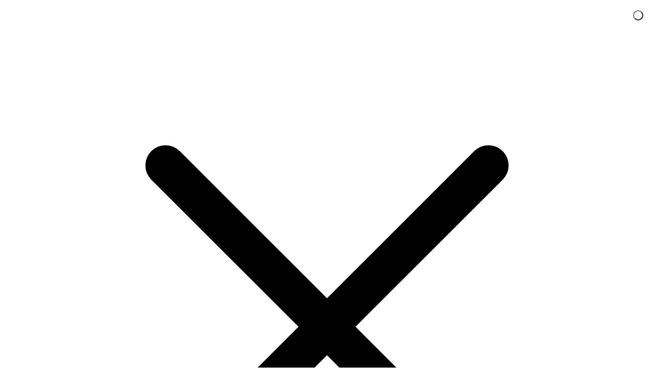

--- FILE ---
content_type: text/html; charset=UTF-8
request_url: https://afrobrasil.pt/departamento/mercearia/graos-e-feijoes/
body_size: 31204
content:
<!doctype html><html lang="pt-PT" prefix="og: https://ogp.me/ns#"><head><meta charset="UTF-8"><meta name="viewport" content="height=device-height, width=device-width, initial-scale=1"><link rel="preload" href="https://www.merceariadanossaterra.pt/wp-content/uploads/2022/10/Logo-Mercearia-da-Terra.png" as="image"><link rel="profile" href="https://gmpg.org/xfn/11"><link rel="pingback" href="https://afrobrasil.pt/xmlrpc.php">  <script type="text/javascript" id="google_gtagjs-js-consent-mode-data-layer">window.dataLayer = window.dataLayer || [];function gtag(){dataLayer.push(arguments);}
gtag('consent', 'default', {"ad_personalization":"denied","ad_storage":"denied","ad_user_data":"denied","analytics_storage":"denied","functionality_storage":"denied","security_storage":"denied","personalization_storage":"denied","region":["AT","BE","BG","CH","CY","CZ","DE","DK","EE","ES","FI","FR","GB","GR","HR","HU","IE","IS","IT","LI","LT","LU","LV","MT","NL","NO","PL","PT","RO","SE","SI","SK"],"wait_for_update":500});
window._googlesitekitConsentCategoryMap = {"statistics":["analytics_storage"],"marketing":["ad_storage","ad_user_data","ad_personalization"],"functional":["functionality_storage","security_storage"],"preferences":["personalization_storage"]};
window._googlesitekitConsents = {"ad_personalization":"denied","ad_storage":"denied","ad_user_data":"denied","analytics_storage":"denied","functionality_storage":"denied","security_storage":"denied","personalization_storage":"denied","region":["AT","BE","BG","CH","CY","CZ","DE","DK","EE","ES","FI","FR","GB","GR","HR","HU","IE","IS","IT","LI","LT","LU","LV","MT","NL","NO","PL","PT","RO","SE","SI","SK"],"wait_for_update":500};</script> <link media="all" href="https://afrobrasil.pt/wp-content/cache/autoptimize/css/autoptimize_6397c63f4612842682a6613e65c9d812.css" rel="stylesheet"><title>com o MENOR PREÇO é na AfroBrasil</title><meta name="description" content="que você procura está na AfroBrasil — com preços baixos, entrega rápida e qualidade garantida. Vem conferir!"/><meta name="robots" content="follow, index, max-snippet:-1, max-video-preview:-1, max-image-preview:large"/><link rel="canonical" href="https://afrobrasil.pt/departamento/mercearia/graos-e-feijoes/" /><link rel="next" href="https://afrobrasil.pt/departamento/mercearia/graos-e-feijoes/page/2/" /><meta property="og:locale" content="pt_PT" /><meta property="og:type" content="article" /><meta property="og:title" content="com o MENOR PREÇO é na AfroBrasil" /><meta property="og:description" content="que você procura está na AfroBrasil — com preços baixos, entrega rápida e qualidade garantida. Vem conferir!" /><meta property="og:url" content="https://afrobrasil.pt/departamento/mercearia/graos-e-feijoes/" /><meta property="og:site_name" content="AfroBrasil" /><meta property="article:publisher" content="https://www.facebook.com/afrobrasil.pt" /><meta name="twitter:card" content="summary_large_image" /><meta name="twitter:title" content="com o MENOR PREÇO é na AfroBrasil" /><meta name="twitter:description" content="que você procura está na AfroBrasil — com preços baixos, entrega rápida e qualidade garantida. Vem conferir!" /><meta name="twitter:label1" content="Produtos" /><meta name="twitter:data1" content="22" /> <script type="application/ld+json" class="rank-math-schema">{"@context":"https://schema.org","@graph":[{"@type":"Organization","@id":"https://afrobrasil.pt/#organization","name":"AfroBrasil","sameAs":["https://www.facebook.com/afrobrasil.pt","https://www.instagram.com/afrobrasil.pt/"]},{"@type":"WebSite","@id":"https://afrobrasil.pt/#website","url":"https://afrobrasil.pt","name":"AfroBrasil","publisher":{"@id":"https://afrobrasil.pt/#organization"},"inLanguage":"pt-PT"},{"@type":"CollectionPage","@id":"https://afrobrasil.pt/departamento/mercearia/graos-e-feijoes/#webpage","url":"https://afrobrasil.pt/departamento/mercearia/graos-e-feijoes/","name":"com o MENOR PRE\u00c7O \u00e9 na AfroBrasil","isPartOf":{"@id":"https://afrobrasil.pt/#website"},"inLanguage":"pt-PT"}]}</script> <link rel='dns-prefetch' href='//capi-automation.s3.us-east-2.amazonaws.com' /><link rel='dns-prefetch' href='//www.googletagmanager.com' /><link rel='dns-prefetch' href='//pagead2.googlesyndication.com' /><link rel="alternate" type="application/rss+xml" title="AfroBrasil &raquo; Feed" href="https://afrobrasil.pt/feed/" /><link rel="alternate" type="application/rss+xml" title="AfroBrasil &raquo; Feed de comentários" href="https://afrobrasil.pt/comments/feed/" /><link rel="alternate" type="application/rss+xml" title="Feed AfroBrasil &raquo; Grãos e Feijões Categoria" href="https://afrobrasil.pt/departamento/mercearia/graos-e-feijoes/feed/" /> <script type="text/javascript" src="https://afrobrasil.pt/wp-includes/js/jquery/jquery.min.js?ver=3.7.1" id="jquery-core-js"></script> <script type="text/javascript" src="https://afrobrasil.pt/wp-includes/js/jquery/jquery-migrate.min.js?ver=3.4.1" id="jquery-migrate-js"></script> <script type="text/javascript" src="https://afrobrasil.pt/wp-content/plugins/woocommerce/assets/js/jquery-blockui/jquery.blockUI.min.js?ver=2.7.0-wc.10.4.3" id="wc-jquery-blockui-js" data-wp-strategy="defer"></script> <script type="text/javascript" id="wc-add-to-cart-js-extra">var wc_add_to_cart_params = {"ajax_url":"\/wp-admin\/admin-ajax.php","wc_ajax_url":"\/?wc-ajax=%%endpoint%%","i18n_view_cart":"Ver carrinho","cart_url":"https:\/\/afrobrasil.pt\/cesto\/","is_cart":"","cart_redirect_after_add":"no"};</script> <script type="text/javascript" id="wc-add-to-cart-js" defer="defer" data-wp-strategy="defer" data-type="lazy" data-src="https://afrobrasil.pt/wp-content/plugins/woocommerce/assets/js/frontend/add-to-cart.min.js?ver=10.4.3"></script> <script type="text/javascript" src="https://afrobrasil.pt/wp-content/plugins/woocommerce/assets/js/js-cookie/js.cookie.min.js?ver=2.1.4-wc.10.4.3" id="wc-js-cookie-js" data-wp-strategy="defer"></script> 
 <script type="text/javascript" src="https://www.googletagmanager.com/gtag/js?id=GT-K54PCPWD" id="google_gtagjs-js" async></script> <script type="text/javascript" id="google_gtagjs-js-after">window.dataLayer = window.dataLayer || [];function gtag(){dataLayer.push(arguments);}
gtag("set","linker",{"domains":["afrobrasil.pt"]});
gtag("js", new Date());
gtag("set", "developer_id.dZTNiMT", true);
gtag("config", "GT-K54PCPWD");
 window._googlesitekit = window._googlesitekit || {}; window._googlesitekit.throttledEvents = []; window._googlesitekit.gtagEvent = (name, data) => { var key = JSON.stringify( { name, data } ); if ( !! window._googlesitekit.throttledEvents[ key ] ) { return; } window._googlesitekit.throttledEvents[ key ] = true; setTimeout( () => { delete window._googlesitekit.throttledEvents[ key ]; }, 5 ); gtag( "event", name, { ...data, event_source: "site-kit" } ); };</script> <link rel="https://api.w.org/" href="https://afrobrasil.pt/wp-json/" /><link rel="alternate" title="JSON" type="application/json" href="https://afrobrasil.pt/wp-json/wp/v2/product_cat/207" /><link rel="EditURI" type="application/rsd+xml" title="RSD" href="https://afrobrasil.pt/xmlrpc.php?rsd" /><meta name="generator" content="WordPress 6.8.3" /> <script type="text/javascript">var commercekit_ajs = {"ajax_url":"\/?commercekit-ajax","ajax_search":1,"char_count":3,"action":"commercekit_ajax_search","loader_icon":"https:\/\/afrobrasil.pt\/wp-content\/plugins\/commercegurus-commercekit\/assets\/images\/loader2.gif","no_results_text":"Sem resultado","placeholder_text":"O que voc\u00ea procura?","layout":"product"}; var commercekit_pdp = []; var commercekit_as = [];</script> <meta name="generator" content="Site Kit by Google 1.170.0" />  <script async src="https://www.googletagmanager.com/gtag/js?id=GT-T5J9CMKR"></script> <script>window.dataLayer = window.dataLayer || [];
      function gtag(){dataLayer.push(arguments);}
      gtag('js', new Date());

      gtag('config', 'GT-T5J9CMKR');</script> <meta name="google-site-verification" content="eC-Um82oD-gOYeJVpOJW2-wbP7Q2__BvFyXVJYUURok" /><link rel="preload" href="https://afrobrasil.pt/wp-content/fonts/inter/UcC73FwrK3iLTeHuS_nVMrMxCp50SjIa1ZL7.woff2" as="font" type="font/woff2" crossorigin><link rel="preload" href="https://afrobrasil.pt/wp-content/fonts/inter/UcC73FwrK3iLTeHuS_nVMrMxCp50SjIa1ZL7.woff2" as="font" type="font/woff2" crossorigin> <noscript><style>.woocommerce-product-gallery{ opacity: 1 !important; }</style></noscript><meta name="google-adsense-platform-account" content="ca-host-pub-2644536267352236"><meta name="google-adsense-platform-domain" content="sitekit.withgoogle.com"><meta name="generator" content="Elementor 3.34.1; features: additional_custom_breakpoints; settings: css_print_method-external, google_font-enabled, font_display-auto"> <script  type="text/javascript">!function(f,b,e,v,n,t,s){if(f.fbq)return;n=f.fbq=function(){n.callMethod?
					n.callMethod.apply(n,arguments):n.queue.push(arguments)};if(!f._fbq)f._fbq=n;
					n.push=n;n.loaded=!0;n.version='2.0';n.queue=[];t=b.createElement(e);t.async=!0;
					t.src=v;s=b.getElementsByTagName(e)[0];s.parentNode.insertBefore(t,s)}(window,
					document,'script','https://connect.facebook.net/en_US/fbevents.js');</script>  <script  type="text/javascript">fbq('init', '740306135354825', {}, {
    "agent": "woocommerce_6-10.4.3-3.5.15"
});

				document.addEventListener( 'DOMContentLoaded', function() {
					// Insert placeholder for events injected when a product is added to the cart through AJAX.
					document.body.insertAdjacentHTML( 'beforeend', '<div class=\"wc-facebook-pixel-event-placeholder\"></div>' );
				}, false );</script>  <script type="text/javascript" id="google_gtagjs" src="https://www.googletagmanager.com/gtag/js?id=G-2HKJ9HFJDL" async="async"></script> <script type="text/javascript" id="google_gtagjs-inline">window.dataLayer = window.dataLayer || [];function gtag(){dataLayer.push(arguments);}gtag('js', new Date());gtag('config', 'G-2HKJ9HFJDL', {} );</script>  <script type="text/javascript" data-type="lazy" data-src="[data-uri]"></script>    <script type="text/javascript" async="async" src="https://pagead2.googlesyndication.com/pagead/js/adsbygoogle.js?client=ca-pub-1148053094014061&amp;host=ca-host-pub-2644536267352236" crossorigin="anonymous"></script> <link rel="icon" href="https://afrobrasil.pt/wp-content/uploads/2025/05/cropped-Simbolo-Logo-Afrobrasil-02-32x32.png" sizes="32x32" /><link rel="icon" href="https://afrobrasil.pt/wp-content/uploads/2025/05/cropped-Simbolo-Logo-Afrobrasil-02-192x192.png" sizes="192x192" /><link rel="apple-touch-icon" href="https://afrobrasil.pt/wp-content/uploads/2025/05/cropped-Simbolo-Logo-Afrobrasil-02-180x180.png" /><meta name="msapplication-TileImage" content="https://afrobrasil.pt/wp-content/uploads/2025/05/cropped-Simbolo-Logo-Afrobrasil-02-270x270.png" />  <script async src="https://www.googletagmanager.com/gtag/js?id=AW-17237758905"></script> <script>window.dataLayer = window.dataLayer || [];
			function gtag() { dataLayer.push(arguments); }
			gtag( 'consent', 'default', {
				analytics_storage: 'denied',
				ad_storage: 'denied',
				ad_user_data: 'denied',
				ad_personalization: 'denied',
				region: ['AT', 'BE', 'BG', 'HR', 'CY', 'CZ', 'DK', 'EE', 'FI', 'FR', 'DE', 'GR', 'HU', 'IS', 'IE', 'IT', 'LV', 'LI', 'LT', 'LU', 'MT', 'NL', 'NO', 'PL', 'PT', 'RO', 'SK', 'SI', 'ES', 'SE', 'GB', 'CH'],
				wait_for_update: 500,
			} );
			gtag('js', new Date());
			gtag('set', 'developer_id.dOGY3NW', true);
			gtag("config", "AW-17237758905", { "groups": "GLA", "send_page_view": false });</script> </head><body class="archive tax-product_cat term-graos-e-feijoes term-207 wp-custom-logo wp-theme-shoptimizer theme-shoptimizer woocommerce woocommerce-page woocommerce-no-js woo-variation-swatches wvs-behavior-blur wvs-theme-shoptimizer wvs-show-label wvs-tooltip pdp-ajax static-cta-buttons sticky-m sticky-d m-search-bh pdp-g-regular right-archives-sidebar right-page-sidebar wc-active product-align-left left-woocommerce-sidebar elementor-default elementor-kit-6"> <noscript> <iframe src="https://www.googletagmanager.com/ns.html?id=GTM-5XJ2CFRS" height="0" width="0" style="display:none;visibility:hidden"></iframe> </noscript>  <script type="text/javascript">gtag("event", "page_view", {send_to: "GLA"});</script> <div class="mobile-menu close-drawer"> <span aria-hidden="true"> <svg xmlns="http://www.w3.org/2000/svg" fill="none" viewbox="0 0 24 24" stroke="currentColor" stroke-width="1.5"><path stroke-linecap="round" stroke-linejoin="round" d="M6 18L18 6M6 6l12 12"></path></svg> </span></div><div id="page" class="hfeed site"> <a class="skip-link screen-reader-text" href="#site-navigation">Skip to navigation</a> <a class="skip-link screen-reader-text" href="#content">Skip to content</a><div class="shoptimizer-mini-cart-wrap"><div id="ajax-loading"><div class="shoptimizer-loader"><div class="spinner"><div class="bounce1"></div><div class="bounce2"></div><div class="bounce3"></div></div></div></div><div class="cart-drawer-heading">Seu Carrinho</div><div class="close-drawer"> <span aria-hidden="true"> <svg xmlns="http://www.w3.org/2000/svg" fill="none" viewbox="0 0 24 24" stroke="currentColor" stroke-width="1.5"><path stroke-linecap="round" stroke-linejoin="round" d="M6 18L18 6M6 6l12 12"></path></svg> </span></div><div class="widget woocommerce widget_shopping_cart"><div class="widget_shopping_cart_content"></div></div></div><div class="col-full topbar-wrapper hide-on-mobile"><div class="top-bar"><div class="col-full"><div class="top-bar-left  widget_text"><div class="textwidget"><p><a class="customize-unpreviewable" href="https://api.whatsapp.com/send/?phone=351930623477&amp;text=Ol%C3%A1%21+Poderia+me+ajudar%3F&amp;app_absent=0" target="_blank" rel="noopener">Whatsapp: +351 930 623 477</a></p></div></div><div class="top-bar-center  widget_text"><div class="textwidget"></div></div><div class="widget_text top-bar-right  widget_custom_html"><div class="textwidget custom-html-widget"><a href="https://afrobrasil.pt/rastreio-de-pedido/">Rastreamento de Pedido</a></div></div></div></div></div><header id="masthead" class="site-header"><div class="menu-overlay"></div><div class="main-header col-full"><div class="site-branding"> <button class="menu-toggle" aria-label="Menu" aria-controls="site-navigation" aria-expanded="false"> <span class="bar"></span><span class="bar"></span><span class="bar"></span> </button> <a href="https://afrobrasil.pt/" class="custom-logo-link"><noscript><img loading="lazy" width="842" height="253" src="https://afrobrasil.pt/wp-content/uploads/2025/08/Logo-Afrobrasil-01.png" class="custom-logo" alt="logo afrobrasil" srcset="https://afrobrasil.pt/wp-content/uploads/2025/08/Logo-Afrobrasil-01.png 842w, https://afrobrasil.pt/wp-content/uploads/2025/08/Logo-Afrobrasil-01-medium.png 300w, https://afrobrasil.pt/wp-content/uploads/2025/08/Logo-Afrobrasil-01-768x231.png 768w, https://afrobrasil.pt/wp-content/uploads/2025/08/Logo-Afrobrasil-01-441x133.png 441w, https://afrobrasil.pt/wp-content/uploads/2025/08/Logo-Afrobrasil-01-600x180.png 600w, https://afrobrasil.pt/wp-content/uploads/2025/08/Logo-Afrobrasil-01-150x45.png 150w" sizes="(max-width: 360px) 147px, (max-width: 842px) 100vw, 842px" /></noscript><img loading="lazy" width="842" height="253" src='data:image/svg+xml,%3Csvg%20xmlns=%22http://www.w3.org/2000/svg%22%20viewBox=%220%200%20842%20253%22%3E%3C/svg%3E' data-src="https://afrobrasil.pt/wp-content/uploads/2025/08/Logo-Afrobrasil-01.png" class="lazyload custom-logo" alt="logo afrobrasil" data-srcset="https://afrobrasil.pt/wp-content/uploads/2025/08/Logo-Afrobrasil-01.png 842w, https://afrobrasil.pt/wp-content/uploads/2025/08/Logo-Afrobrasil-01-medium.png 300w, https://afrobrasil.pt/wp-content/uploads/2025/08/Logo-Afrobrasil-01-768x231.png 768w, https://afrobrasil.pt/wp-content/uploads/2025/08/Logo-Afrobrasil-01-441x133.png 441w, https://afrobrasil.pt/wp-content/uploads/2025/08/Logo-Afrobrasil-01-600x180.png 600w, https://afrobrasil.pt/wp-content/uploads/2025/08/Logo-Afrobrasil-01-150x45.png 150w" data-sizes="(max-width: 360px) 147px, (max-width: 842px) 100vw, 842px" /></a></div><div class="site-search type-outline"><div class="widget woocommerce widget_product_search"><form role="search" method="get" class="woocommerce-product-search" action="https://afrobrasil.pt/"> <label class="screen-reader-text" for="woocommerce-product-search-field-0">Pesquisar por:</label> <input type="search" id="woocommerce-product-search-field-0" class="search-field" placeholder="O que você procura?" value="" name="s" /> <button type="submit" value="Pesquisa" class="">Pesquisa</button> <input type="hidden" name="post_type" value="product" /></form></div></div><nav class="secondary-navigation" aria-label="Secondary Navigation"><div class="menu-secondary-menu-container"><ul id="menu-secondary-menu" class="menu"><li id="menu-item-7174" class="menu-item menu-item-type-custom menu-item-object-custom menu-item-7174"><a href="http://www.merceariadanossaterra.pt/minha-conta/cgkit-wishlist/">Lista de Compras<div class="icon-wrapper"><svg xmlns="http://www.w3.org/2000/svg" fill="none" viewbox="0 0 24 24" stroke-width="1.5" stroke="currentColor" class="w-6 h-6"> <path stroke-linecap="round" stroke-linejoin="round" d="M21 8.25c0-2.485-2.099-4.5-4.688-4.5-1.935 0-3.597 1.126-4.312 2.733-.715-1.607-2.377-2.733-4.313-2.733C5.1 3.75 3 5.765 3 8.25c0 7.22 9 12 9 12s9-4.78 9-12z" /> </svg></div></a></li><li id="menu-item-7002" class="menu-item menu-item-type-post_type menu-item-object-page menu-item-7002"><a href="https://afrobrasil.pt/minha-conta/">Minha Conta<div class="icon-wrapper"><svg xmlns="http://www.w3.org/2000/svg" fill="none" viewbox="0 0 24 24" stroke="currentColor"> <path stroke-linecap="round" stroke-linejoin="round" stroke-width="2" d="M5.121 17.804A13.937 13.937 0 0112 16c2.5 0 4.847.655 6.879 1.804M15 10a3 3 0 11-6 0 3 3 0 016 0zm6 2a9 9 0 11-18 0 9 9 0 0118 0z" /> </svg></div></a></li></ul></div></nav><ul class="site-header-cart menu"><li><div class="cart-click"> <a class="cart-contents" href="https://afrobrasil.pt/cesto/" title="Ver o carrinho de compras"> <span class="amount"><span class="woocommerce-Price-amount amount">0,00&nbsp;<span class="woocommerce-Price-currencySymbol">&euro;</span></span></span> <span class="count">0</span> </a></div></li></ul><div class="s-observer"></div></div></header><div class="col-full-nav"><div class="shoptimizer-primary-navigation col-full"><nav id="site-navigation" class="main-navigation" aria-label="Primary Navigation"><div class="primary-navigation with-logo"><div class="logo-mark"> <a href="#" rel="home"> <noscript><img loading="lazy" src="https://afrobrasil.pt/wp-content/uploads/2025/08/Logo-Afrobrasil-01.png" alt="AfroBrasil" /></noscript><img class="lazyload" loading="lazy" src='data:image/svg+xml,%3Csvg%20xmlns=%22http://www.w3.org/2000/svg%22%20viewBox=%220%200%20210%20140%22%3E%3C/svg%3E' data-src="https://afrobrasil.pt/wp-content/uploads/2025/08/Logo-Afrobrasil-01.png" alt="AfroBrasil" /> </a></div><div class="menu-primary-menu-container"><ul id="menu-primary-menu" class="menu"><li id="nav-menu-item-10167" class="full-width menu-item menu-item-type-custom menu-item-object-custom menu-item-has-children"><a href="http://www.merceariadanossaterra.pt/loja/" class="cg-menu-link main-menu-link"><span>Todos os departamentos</span></a><span class="caret"></span><div class='sub-menu-wrapper'><div class='container'><ul class='sub-menu'><li id="nav-menu-item-10168" class="menu-item menu-item-type-taxonomy menu-item-object-product_cat current-product_cat-ancestor current-product_cat-parent menu-item-has-children"><a href="https://afrobrasil.pt/departamento/mercearia/" class="cg-menu-link sub-menu-link"><span>Mercearia<span class="sub"> </span></span></a><span class="caret"></span><div class='sub-menu-wrapper'><div class='container'><ul class='sub-menu'><li id="nav-menu-item-10287" class="menu-item menu-item-type-taxonomy menu-item-object-product_cat"><a href="https://afrobrasil.pt/departamento/mercearia/doces-do-brasil/" class="cg-menu-link sub-menu-link"><span>Doces</span></a></li><li id="nav-menu-item-10288" class="menu-item menu-item-type-taxonomy menu-item-object-product_cat"><a href="https://afrobrasil.pt/departamento/mercearia/temperos/" class="cg-menu-link sub-menu-link"><span>Temperos</span></a></li><li id="nav-menu-item-10289" class="menu-item menu-item-type-taxonomy menu-item-object-product_cat"><a href="https://afrobrasil.pt/departamento/mercearia/farinhas/" class="cg-menu-link sub-menu-link"><span>Farinhas</span></a></li><li id="nav-menu-item-10290" class="menu-item menu-item-type-taxonomy menu-item-object-product_cat"><a href="https://afrobrasil.pt/departamento/mercearia/massas/" class="cg-menu-link sub-menu-link"><span>Massas</span></a></li><li id="nav-menu-item-10291" class="menu-item menu-item-type-taxonomy menu-item-object-product_cat"><a href="https://afrobrasil.pt/departamento/mercearia/arroz/" class="cg-menu-link sub-menu-link"><span>Arroz</span></a></li><li id="nav-menu-item-10171" class="menu-item menu-item-type-taxonomy menu-item-object-product_cat"><a href="https://afrobrasil.pt/departamento/charcutaria/" class="cg-menu-link sub-menu-link"><span>Charcutaria</span></a></li></ul></div></div></li><li id="nav-menu-item-10169" class="menu-item menu-item-type-taxonomy menu-item-object-product_cat menu-item-has-children"><a href="https://afrobrasil.pt/departamento/bebidas/" class="cg-menu-link sub-menu-link"><span>Bebidas<span class="sub"> </span></span></a><span class="caret"></span><div class='sub-menu-wrapper'><div class='container'><ul class='sub-menu'><li id="nav-menu-item-10292" class="menu-item menu-item-type-taxonomy menu-item-object-product_cat"><a href="https://afrobrasil.pt/departamento/bebidas/cervejas/" class="cg-menu-link sub-menu-link"><span>Cervejas</span></a></li><li id="nav-menu-item-10293" class="menu-item menu-item-type-taxonomy menu-item-object-product_cat"><a href="https://afrobrasil.pt/departamento/bebidas/malta/" class="cg-menu-link sub-menu-link"><span>Malta</span></a></li><li id="nav-menu-item-10300" class="menu-item menu-item-type-taxonomy menu-item-object-product_cat"><a href="https://afrobrasil.pt/departamento/bebidas/sumos-e-nectares/" class="cg-menu-link sub-menu-link"><span>Sumos e Néctares</span></a></li><li id="nav-menu-item-10305" class="menu-item menu-item-type-taxonomy menu-item-object-product_cat"><a href="https://afrobrasil.pt/departamento/bebidas/refrigerantes/" class="cg-menu-link sub-menu-link"><span>Refrigerantes</span></a></li><li id="nav-menu-item-10301" class="menu-item menu-item-type-taxonomy menu-item-object-product_cat"><a href="https://afrobrasil.pt/departamento/bebidas/cafes-e-chas/" class="cg-menu-link sub-menu-link"><span>Cafés e Chás</span></a></li><li id="nav-menu-item-10302" class="menu-item menu-item-type-taxonomy menu-item-object-product_cat"><a href="https://afrobrasil.pt/departamento/bebidas/cachaca-e-destilados/" class="cg-menu-link sub-menu-link"><span>Cachaça e Destilados</span></a></li></ul></div></div></li><li id="nav-menu-item-10295" class="menu-item menu-item-type-taxonomy menu-item-object-product_cat menu-item-has-children"><a href="https://afrobrasil.pt/departamento/cosmeticos/" class="cg-menu-link sub-menu-link"><span>Cosméticos<span class="sub"> </span></span></a><span class="caret"></span><div class='sub-menu-wrapper'><div class='container'><ul class='sub-menu'><li id="nav-menu-item-10296" class="menu-item menu-item-type-taxonomy menu-item-object-product_cat"><a href="https://afrobrasil.pt/departamento/cosmeticos/ativadores/" class="cg-menu-link sub-menu-link"><span>Ativadores</span></a></li><li id="nav-menu-item-10299" class="menu-item menu-item-type-taxonomy menu-item-object-product_cat"><a href="https://afrobrasil.pt/departamento/cosmeticos/cabelo-cacheado/" class="cg-menu-link sub-menu-link"><span>Cabelo Cacheado</span></a></li><li id="nav-menu-item-10298" class="menu-item menu-item-type-taxonomy menu-item-object-product_cat"><a href="https://afrobrasil.pt/departamento/cosmeticos/cabelo-liso/" class="cg-menu-link sub-menu-link"><span>Cabelo Liso</span></a></li><li id="nav-menu-item-10297" class="menu-item menu-item-type-taxonomy menu-item-object-product_cat"><a href="https://afrobrasil.pt/departamento/cosmeticos/bronzeadores/" class="cg-menu-link sub-menu-link"><span>Bronzeadores</span></a></li><li id="nav-menu-item-10304" class="menu-item menu-item-type-taxonomy menu-item-object-product_cat"><a href="https://afrobrasil.pt/departamento/cosmeticos/coloracao/" class="cg-menu-link sub-menu-link"><span>Coloração</span></a></li><li id="nav-menu-item-10306" class="menu-item menu-item-type-taxonomy menu-item-object-product_cat"><a href="https://afrobrasil.pt/departamento/cosmeticos/shampoo-do-brasil/" class="cg-menu-link sub-menu-link"><span>Shampoo</span></a></li></ul></div></div></li><li id="nav-menu-item-10309" class="menu-item-product menu-item menu-item-type-custom menu-item-object-custom"><div class="woocommerce"><ul class="products columns-4"><li class="product type-product post-8633 status-publish first instock product_cat-produtos-do-brasil product_cat-farinhas product_cat-mercearia product_tag-flocao-nutrivita-milho has-post-thumbnail taxable shipping-taxable purchasable product-type-simple"><div class="woocommerce-image__wrapper"><a href="https://afrobrasil.pt/produto/flocao-nutrivita-500g/" aria-label="Flocão Nutrivita 500g" class="woocommerce-LoopProduct-link woocommerce-loop-product__link"><noscript><img loading="lazy" width="500" height="500" src="https://afrobrasil.pt/wp-content/uploads/2023/09/Flocao-1.jpg" class="attachment-woocommerce_thumbnail size-woocommerce_thumbnail" alt="Flocão Nutrivita 500g" decoding="async" srcset="https://afrobrasil.pt/wp-content/uploads/2023/09/Flocao-1.jpg 500w, https://afrobrasil.pt/wp-content/uploads/2023/09/Flocao-1-150x150.jpg 150w" sizes="(max-width: 360px) 147px, (max-width: 500px) 100vw, 500px" /></noscript><img loading="lazy" width="500" height="500" src='data:image/svg+xml,%3Csvg%20xmlns=%22http://www.w3.org/2000/svg%22%20viewBox=%220%200%20500%20500%22%3E%3C/svg%3E' data-src="https://afrobrasil.pt/wp-content/uploads/2023/09/Flocao-1.jpg" class="lazyload attachment-woocommerce_thumbnail size-woocommerce_thumbnail" alt="Flocão Nutrivita 500g" decoding="async" data-srcset="https://afrobrasil.pt/wp-content/uploads/2023/09/Flocao-1.jpg 500w, https://afrobrasil.pt/wp-content/uploads/2023/09/Flocao-1-150x150.jpg 150w" data-sizes="(max-width: 360px) 147px, (max-width: 500px) 100vw, 500px" /><div class="commercekit-wishlist mini" data-product-id="8633"><a href="#" class="commercekit-save-wishlist" data-product-id="8633" data-type="list" title="Lista de compras" aria-label="Lista de compras"><em class="cg-wishlist"></em><span></span></a></div></a></div><div class="woocommerce-card__header"><div class="woocommerce-loop-product__title"><a href="https://afrobrasil.pt/produto/flocao-nutrivita-500g/" aria-label="Flocão Nutrivita 500g" class="woocommerce-LoopProduct-link woocommerce-loop-product__link">Flocão Nutrivita 500g</a></div> <span class="price"><span class="woocommerce-Price-amount amount"><bdi>1,49&nbsp;<span class="woocommerce-Price-currencySymbol">&euro;</span></bdi></span></span> <a href="/departamento/mercearia/graos-e-feijoes/?add-to-cart=8633" aria-describedby="woocommerce_loop_add_to_cart_link_describedby_8633" data-quantity="1" class="button product_type_simple add_to_cart_button ajax_add_to_cart" data-product_id="8633" data-product_sku="nut02, Cód. barras:7896184800504" aria-label="Adiciona ao carrinho: &ldquo;Flocão Nutrivita 500g&rdquo;" rel="nofollow" data-success_message="&ldquo;Flocão Nutrivita 500g&rdquo; foi adicionado ao seu carrinho" role="button">Adicionar</a> <span id="woocommerce_loop_add_to_cart_link_describedby_8633" class="screen-reader-text"> </span><div class="qib-button-wrapper qib-button-wrapper-8633"> <label class="screen-reader-text" for="quantity_69761254abc4b">Quantity</label> <button type="button" class="minus qib-button">-</button><div class="quantity wqpmb_quantity"> <input
 type="number"
 id="quantity_69761254abc4b"
 class="wqpmb_input_text input-text qty text"
 step="1"
 data-product_id="8633"
 data-variation_id=""
 min="1"
 max="339"
 name="quantity"
 value="1"
 title="Qty"
 size="4"
 placeholder=""
 inputmode="numeric" /></div> <span class="wqpmb_plain_input hidden">1</span> <button type="button" class="plus qib-button">+</button></div></div></li></ul></div></li></ul></div></div></li><li id="nav-menu-item-12083" class="menu-item menu-item-type-taxonomy menu-item-object-product_cat current-product_cat-ancestor current-menu-ancestor current-menu-parent current-product_cat-parent menu-item-has-children"><a href="https://afrobrasil.pt/departamento/mercearia/" class="cg-menu-link main-menu-link"><span>Mercearia</span></a><span class="caret"></span><div class='sub-menu-wrapper'><div class='container'><ul class='sub-menu'><li id="nav-menu-item-12084" class="menu-item menu-item-type-taxonomy menu-item-object-product_cat"><a href="https://afrobrasil.pt/departamento/mercearia/farinhas/" class="cg-menu-link sub-menu-link"><span>Farinhas<span class="sub"> </span></span></a></li><li id="nav-menu-item-12085" class="menu-item menu-item-type-taxonomy menu-item-object-product_cat"><a href="https://afrobrasil.pt/departamento/mercearia/massas/" class="cg-menu-link sub-menu-link"><span>Massas<span class="sub"> </span></span></a></li><li id="nav-menu-item-12086" class="menu-item menu-item-type-taxonomy menu-item-object-product_cat"><a href="https://afrobrasil.pt/departamento/mercearia/conservas/" class="cg-menu-link sub-menu-link"><span>Conservas<span class="sub"> </span></span></a></li><li id="nav-menu-item-12087" class="menu-item menu-item-type-taxonomy menu-item-object-product_cat current-menu-item"><a href="https://afrobrasil.pt/departamento/mercearia/graos-e-feijoes/" class="cg-menu-link sub-menu-link"><span>Grãos e Feijões<span class="sub"> </span></span></a></li><li id="nav-menu-item-12088" class="menu-item menu-item-type-taxonomy menu-item-object-product_cat"><a href="https://afrobrasil.pt/departamento/mercearia/bolachas/" class="cg-menu-link sub-menu-link"><span>Bolachas<span class="sub"> </span></span></a></li><li id="nav-menu-item-12089" class="menu-item menu-item-type-taxonomy menu-item-object-product_cat"><a href="https://afrobrasil.pt/departamento/mercearia/chocolates/" class="cg-menu-link sub-menu-link"><span>Chocolates<span class="sub"> </span></span></a></li></ul></div></div></li><li id="nav-menu-item-12090" class="menu-item menu-item-type-taxonomy menu-item-object-product_cat menu-item-has-children"><a href="https://afrobrasil.pt/departamento/bebidas/" class="cg-menu-link main-menu-link"><span>Bebidas</span></a><span class="caret"></span><div class='sub-menu-wrapper'><div class='container'><ul class='sub-menu'><li id="nav-menu-item-12093" class="menu-item menu-item-type-taxonomy menu-item-object-product_cat"><a href="https://afrobrasil.pt/departamento/bebidas/cafes-e-chas/" class="cg-menu-link sub-menu-link"><span>Cafés e Chás<span class="sub"> </span></span></a></li><li id="nav-menu-item-12091" class="menu-item menu-item-type-taxonomy menu-item-object-product_cat"><a href="https://afrobrasil.pt/departamento/bebidas/sumos-e-nectares/" class="cg-menu-link sub-menu-link"><span>Sumos e Néctares<span class="sub"> </span></span></a></li><li id="nav-menu-item-12095" class="menu-item menu-item-type-taxonomy menu-item-object-product_cat"><a href="https://afrobrasil.pt/departamento/laticinios/leite/" class="cg-menu-link sub-menu-link"><span>Leite<span class="sub"> </span></span></a></li><li id="nav-menu-item-12096" class="menu-item menu-item-type-taxonomy menu-item-object-product_cat"><a href="https://afrobrasil.pt/departamento/bebidas/malta/" class="cg-menu-link sub-menu-link"><span>Malta<span class="sub"> </span></span></a></li><li id="nav-menu-item-12092" class="menu-item menu-item-type-taxonomy menu-item-object-product_cat"><a href="https://afrobrasil.pt/departamento/bebidas/cachaca-e-destilados/" class="cg-menu-link sub-menu-link"><span>Cachaça e Destilados<span class="sub"> </span></span></a></li><li id="nav-menu-item-12094" class="menu-item menu-item-type-taxonomy menu-item-object-product_cat"><a href="https://afrobrasil.pt/departamento/bebidas/cervejas/" class="cg-menu-link sub-menu-link"><span>Cervejas<span class="sub"> </span></span></a></li></ul></div></div></li><li id="nav-menu-item-12100" class="menu-item menu-item-type-taxonomy menu-item-object-product_cat menu-item-has-children"><a href="https://afrobrasil.pt/departamento/cosmeticos/" class="cg-menu-link main-menu-link"><span>Cosméticos</span></a><span class="caret"></span><div class='sub-menu-wrapper'><div class='container'><ul class='sub-menu'><li id="nav-menu-item-12101" class="menu-item menu-item-type-taxonomy menu-item-object-product_cat"><a href="https://afrobrasil.pt/departamento/cosmeticos/condicionador/" class="cg-menu-link sub-menu-link"><span>Condicionador<span class="sub"> </span></span></a></li><li id="nav-menu-item-12104" class="menu-item menu-item-type-taxonomy menu-item-object-product_cat"><a href="https://afrobrasil.pt/departamento/cosmeticos/cabelo-cacheado/" class="cg-menu-link sub-menu-link"><span>Cabelo Cacheado<span class="sub"> </span></span></a></li><li id="nav-menu-item-12110" class="menu-item menu-item-type-taxonomy menu-item-object-product_cat"><a href="https://afrobrasil.pt/departamento/cosmeticos/cabelo-liso/" class="cg-menu-link sub-menu-link"><span>Cabelo Liso<span class="sub"> </span></span></a></li><li id="nav-menu-item-12102" class="menu-item menu-item-type-taxonomy menu-item-object-product_cat"><a href="https://afrobrasil.pt/departamento/cosmeticos/shampoo-do-brasil/" class="cg-menu-link sub-menu-link"><span>Shampoo<span class="sub"> </span></span></a></li><li id="nav-menu-item-12107" class="menu-item menu-item-type-taxonomy menu-item-object-product_cat"><a href="https://afrobrasil.pt/departamento/cosmeticos/tintas-de-cabelo/" class="cg-menu-link sub-menu-link"><span>Tintas de Cabelo<span class="sub"> </span></span></a></li><li id="nav-menu-item-12103" class="menu-item menu-item-type-taxonomy menu-item-object-product_cat"><a href="https://afrobrasil.pt/departamento/cosmeticos/mascara-para-o-cabelo/" class="cg-menu-link sub-menu-link"><span>Máscara<span class="sub"> </span></span></a></li><li id="nav-menu-item-12109" class="menu-item menu-item-type-taxonomy menu-item-object-product_cat"><a href="https://afrobrasil.pt/departamento/cosmeticos/ativadores/" class="cg-menu-link sub-menu-link"><span>Ativadores<span class="sub"> </span></span></a></li><li id="nav-menu-item-12106" class="menu-item menu-item-type-taxonomy menu-item-object-product_cat"><a href="https://afrobrasil.pt/departamento/cosmeticos/banho/" class="cg-menu-link sub-menu-link"><span>Banho<span class="sub"> </span></span></a></li><li id="nav-menu-item-12105" class="menu-item menu-item-type-taxonomy menu-item-object-product_cat"><a href="https://afrobrasil.pt/departamento/cosmeticos/gel-para-o-cabelo/" class="cg-menu-link sub-menu-link"><span>Gel<span class="sub"> </span></span></a></li><li id="nav-menu-item-12108" class="menu-item menu-item-type-taxonomy menu-item-object-product_cat"><a href="https://afrobrasil.pt/departamento/cosmeticos/desodorizante/" class="cg-menu-link sub-menu-link"><span>Desodorizante<span class="sub"> </span></span></a></li></ul></div></div></li><li id="nav-menu-item-11949" class="menu-item menu-item-type-taxonomy menu-item-object-category"><a href="https://afrobrasil.pt/receitas/" class="cg-menu-link main-menu-link"><span>Receitas</span></a></li><li id="nav-menu-item-12233" class="menu-item menu-item-type-post_type menu-item-object-page"><a href="https://afrobrasil.pt/blog/" class="cg-menu-link main-menu-link"><span>Blog</span></a></li></ul></div></div></nav><div class="mobile-extra"></div><ul class="site-header-cart menu"><li><div class="cart-click"> <a class="cart-contents" href="https://afrobrasil.pt/cesto/" title="Ver o carrinho de compras"> <span class="amount"><span class="woocommerce-Price-amount amount">0,00&nbsp;<span class="woocommerce-Price-currencySymbol">&euro;</span></span></span> <span class="count">0</span> </a></div></li></ul></div></div><div class="mobile-overlay"></div><div class="header-widget-region" role="complementary"><div class="col-full"><div id="text-3" class="widget widget_text"><div class="textwidget"><p>Portes <strong>GRÁTIS</strong> para compras acima de 50€</p></div></div></div></div><div id="content" class="site-content" tabindex="-1"><div class="shoptimizer-archive"><div class="archive-header"><div class="col-full"><nav class="woocommerce-breadcrumb" aria-label="Breadcrumb"><a href="https://afrobrasil.pt">Início</a><span class="breadcrumb-separator"> / </span><a href="https://afrobrasil.pt/departamento/mercearia/">Mercearia</a><span class="breadcrumb-separator"> / </span>Grãos e Feijões</nav><div class="woocommerce"></div></div></div><div class="col-full"><div id="primary" class="content-area"><main id="main" class="site-main" role="main"><h1 class="woocommerce-products-header__title page-title">Grãos e Feijões</h1><header class="woocommerce-products-header"></header> <a href="#" class="mobile-filter shoptimizer-mobile-toggle"><svg xmlns="http://www.w3.org/2000/svg" fill="none" viewbox="0 0 24 24" stroke="currentColor"> <path stroke-linecap="round" stroke-linejoin="round" stroke-width="1.5" d="M12 6V4m0 2a2 2 0 100 4m0-4a2 2 0 110 4m-6 8a2 2 0 100-4m0 4a2 2 0 110-4m0 4v2m0-6V4m6 6v10m6-2a2 2 0 100-4m0 4a2 2 0 110-4m0 4v2m0-6V4" /> </svg> Filtrar </a><div class="shoptimizer-sorting"><div class="woocommerce-notices-wrapper"></div><form class="woocommerce-ordering" method="get"> <select
 name="orderby"
 class="orderby"
 aria-label="Ordem da loja"
 ><option value="menu_order"  selected='selected'>Ordenação padrão</option><option value="popularity" >Ordenar por popularidade</option><option value="rating" >Ordenar por média de classificação</option><option value="date" >Ordenar por mais recentes</option><option value="price" >Ordenar por preço: menor para maior</option><option value="price-desc" >Ordenar por preço: maior para menor</option> </select> <input type="hidden" name="paged" value="1" /></form><nav class="woocommerce-pagination" aria-label="Paginação do produto"><ul class='page-numbers'><li><span aria-label="Página 1" aria-current="page" class="page-numbers current">1</span></li><li><a aria-label="Página 2" class="page-numbers" href="https://afrobrasil.pt/departamento/mercearia/graos-e-feijoes/page/2/">2</a></li><li><a class="next page-numbers" href="https://afrobrasil.pt/departamento/mercearia/graos-e-feijoes/page/2/">&rarr;</a></li></ul></nav></div><div class="columns-4"><ul class="products columns-4"><li class="mainproduct product type-product post-8984 status-publish first instock product_cat-produtos-do-brasil product_cat-produtos-de-angola product_cat-produtos-a-granel product_cat-graos-e-feijoes has-post-thumbnail taxable shipping-taxable purchasable product-type-simple"><div class="woocommerce-image__wrapper"><a href="https://afrobrasil.pt/produto/banana-pao-500g/" aria-label="Banana pão 1kg" class="woocommerce-LoopProduct-link woocommerce-loop-product__link"><noscript><img loading="lazy" width="555" height="555" src="https://afrobrasil.pt/wp-content/uploads/2023/09/banana-pao-1-1.png" class="attachment-woocommerce_thumbnail size-woocommerce_thumbnail" alt="Banana pão 1kg" decoding="async" srcset="https://afrobrasil.pt/wp-content/uploads/2023/09/banana-pao-1-1.png 555w, https://afrobrasil.pt/wp-content/uploads/2023/09/banana-pao-1-1-150x150.png 150w" sizes="(max-width: 360px) 147px, (max-width: 555px) 100vw, 555px" /></noscript><img loading="lazy" width="555" height="555" src='data:image/svg+xml,%3Csvg%20xmlns=%22http://www.w3.org/2000/svg%22%20viewBox=%220%200%20555%20555%22%3E%3C/svg%3E' data-src="https://afrobrasil.pt/wp-content/uploads/2023/09/banana-pao-1-1.png" class="lazyload attachment-woocommerce_thumbnail size-woocommerce_thumbnail" alt="Banana pão 1kg" decoding="async" data-srcset="https://afrobrasil.pt/wp-content/uploads/2023/09/banana-pao-1-1.png 555w, https://afrobrasil.pt/wp-content/uploads/2023/09/banana-pao-1-1-150x150.png 150w" data-sizes="(max-width: 360px) 147px, (max-width: 555px) 100vw, 555px" /><div class="commercekit-wishlist mini" data-product-id="8984"><a href="#" class="commercekit-save-wishlist" data-product-id="8984" data-type="list" title="Lista de compras" aria-label="Lista de compras"><em class="cg-wishlist"></em><span></span></a></div></a></div><div class="woocommerce-card__header"><div class="woocommerce-loop-product__title"><a href="https://afrobrasil.pt/produto/banana-pao-500g/" aria-label="Banana pão 1kg" class="woocommerce-LoopProduct-link woocommerce-loop-product__link">Banana pão 1kg</a></div> <span class="price"><span class="woocommerce-Price-amount amount"><bdi>3,39&nbsp;<span class="woocommerce-Price-currencySymbol">&euro;</span></bdi></span></span> <a href="/departamento/mercearia/graos-e-feijoes/?add-to-cart=8984" aria-describedby="woocommerce_loop_add_to_cart_link_describedby_8984" data-quantity="1" class="button product_type_simple add_to_cart_button ajax_add_to_cart" data-product_id="8984" data-product_sku="2.3, Cód. barras:BP" aria-label="Adiciona ao carrinho: &ldquo;Banana pão 1kg&rdquo;" rel="nofollow" data-success_message="&ldquo;Banana pão 1kg&rdquo; foi adicionado ao seu carrinho" role="button">Adicionar</a> <span id="woocommerce_loop_add_to_cart_link_describedby_8984" class="screen-reader-text"> </span><div class="qib-button-wrapper qib-button-wrapper-8984"> <label class="screen-reader-text" for="quantity_69761254addbf">Quantity</label> <button type="button" class="minus qib-button">-</button><div class="quantity wqpmb_quantity"> <input
 type="number"
 id="quantity_69761254addbf"
 class="wqpmb_input_text input-text qty text"
 step="1"
 data-product_id="8984"
 data-variation_id=""
 min="1"
 max="19"
 name="quantity"
 value="1"
 title="Qty"
 size="4"
 placeholder=""
 inputmode="numeric" /></div> <span class="wqpmb_plain_input hidden">1</span> <button type="button" class="plus qib-button">+</button></div></div></li><li class="mainproduct product type-product post-30465 status-publish instock product_cat-produtos-do-brasil product_cat-graos-e-feijoes product_cat-mercearia product_cat-pinduca has-post-thumbnail taxable shipping-taxable purchasable product-type-simple"><div class="woocommerce-image__wrapper"><a href="https://afrobrasil.pt/produto/canjica-amarela-nao-transgenico-so-o-ouro-500g/" aria-label="Canjica Amarela Não Transgênico Só o Ouro 500g" class="woocommerce-LoopProduct-link woocommerce-loop-product__link"><noscript><img loading="lazy" width="600" height="600" src="https://afrobrasil.pt/wp-content/uploads/2025/08/canjica-de-milho-amarelo-nao-transgenico-so-o-ouro.jpg" class="attachment-woocommerce_thumbnail size-woocommerce_thumbnail" alt="Canjica Amarela Não Transgênico Só o Ouro" decoding="async" srcset="https://afrobrasil.pt/wp-content/uploads/2025/08/canjica-de-milho-amarelo-nao-transgenico-so-o-ouro.jpg 600w, https://afrobrasil.pt/wp-content/uploads/2025/08/canjica-de-milho-amarelo-nao-transgenico-so-o-ouro-medium.jpg 300w, https://afrobrasil.pt/wp-content/uploads/2025/08/canjica-de-milho-amarelo-nao-transgenico-so-o-ouro-150x150.jpg 150w, https://afrobrasil.pt/wp-content/uploads/2025/08/canjica-de-milho-amarelo-nao-transgenico-so-o-ouro-441x441.jpg 441w, https://afrobrasil.pt/wp-content/uploads/2025/08/canjica-de-milho-amarelo-nao-transgenico-so-o-ouro-50x50.jpg 50w, https://afrobrasil.pt/wp-content/uploads/2025/08/canjica-de-milho-amarelo-nao-transgenico-so-o-ouro-100x100.jpg 100w" sizes="(max-width: 360px) 147px, (max-width: 600px) 100vw, 600px" /></noscript><img loading="lazy" width="600" height="600" src='data:image/svg+xml,%3Csvg%20xmlns=%22http://www.w3.org/2000/svg%22%20viewBox=%220%200%20600%20600%22%3E%3C/svg%3E' data-src="https://afrobrasil.pt/wp-content/uploads/2025/08/canjica-de-milho-amarelo-nao-transgenico-so-o-ouro.jpg" class="lazyload attachment-woocommerce_thumbnail size-woocommerce_thumbnail" alt="Canjica Amarela Não Transgênico Só o Ouro" decoding="async" data-srcset="https://afrobrasil.pt/wp-content/uploads/2025/08/canjica-de-milho-amarelo-nao-transgenico-so-o-ouro.jpg 600w, https://afrobrasil.pt/wp-content/uploads/2025/08/canjica-de-milho-amarelo-nao-transgenico-so-o-ouro-medium.jpg 300w, https://afrobrasil.pt/wp-content/uploads/2025/08/canjica-de-milho-amarelo-nao-transgenico-so-o-ouro-150x150.jpg 150w, https://afrobrasil.pt/wp-content/uploads/2025/08/canjica-de-milho-amarelo-nao-transgenico-so-o-ouro-441x441.jpg 441w, https://afrobrasil.pt/wp-content/uploads/2025/08/canjica-de-milho-amarelo-nao-transgenico-so-o-ouro-50x50.jpg 50w, https://afrobrasil.pt/wp-content/uploads/2025/08/canjica-de-milho-amarelo-nao-transgenico-so-o-ouro-100x100.jpg 100w" data-sizes="(max-width: 360px) 147px, (max-width: 600px) 100vw, 600px" /><div class="commercekit-wishlist mini" data-product-id="30465"><a href="#" class="commercekit-save-wishlist" data-product-id="30465" data-type="list" title="Lista de compras" aria-label="Lista de compras"><em class="cg-wishlist"></em><span></span></a></div></a></div><div class="woocommerce-card__header"><div class="woocommerce-loop-product__title"><a href="https://afrobrasil.pt/produto/canjica-amarela-nao-transgenico-so-o-ouro-500g/" aria-label="Canjica Amarela Não Transgênico Só o Ouro 500g" class="woocommerce-LoopProduct-link woocommerce-loop-product__link">Canjica Amarela Não Transgênico Só o Ouro 500g</a></div> <span class="price"><span class="woocommerce-Price-amount amount"><bdi>1,25&nbsp;<span class="woocommerce-Price-currencySymbol">&euro;</span></bdi></span></span> <a href="/departamento/mercearia/graos-e-feijoes/?add-to-cart=30465" aria-describedby="woocommerce_loop_add_to_cart_link_describedby_30465" data-quantity="1" class="button product_type_simple add_to_cart_button ajax_add_to_cart" data-product_id="30465" data-product_sku="D118, Cód. barras:0618231404919" aria-label="Adiciona ao carrinho: &ldquo;Canjica Amarela Não Transgênico Só o Ouro 500g&rdquo;" rel="nofollow" data-success_message="&ldquo;Canjica Amarela Não Transgênico Só o Ouro 500g&rdquo; foi adicionado ao seu carrinho" role="button">Adicionar</a> <span id="woocommerce_loop_add_to_cart_link_describedby_30465" class="screen-reader-text"> </span><div class="qib-button-wrapper qib-button-wrapper-30465"> <label class="screen-reader-text" for="quantity_69761254aed08">Quantity</label> <button type="button" class="minus qib-button">-</button><div class="quantity wqpmb_quantity"> <input
 type="number"
 id="quantity_69761254aed08"
 class="wqpmb_input_text input-text qty text"
 step="1"
 data-product_id="30465"
 data-variation_id=""
 min="1"
 max="103"
 name="quantity"
 value="1"
 title="Qty"
 size="4"
 placeholder=""
 inputmode="numeric" /></div> <span class="wqpmb_plain_input hidden">1</span> <button type="button" class="plus qib-button">+</button></div></div></li><li class="mainproduct product type-product post-8812 status-publish instock product_cat-produtos-de-angola product_cat-produtos-a-granel product_cat-graos product_cat-graos-e-feijoes product_tag-feijao product_tag-granel has-post-thumbnail taxable shipping-taxable purchasable product-type-simple"><div class="woocommerce-image__wrapper"><a href="https://afrobrasil.pt/produto/feijao-canario-a-granel-500g/" aria-label="Feijão Canário à granel 1kg" class="woocommerce-LoopProduct-link woocommerce-loop-product__link"><noscript><img loading="lazy" width="600" height="600" src="https://afrobrasil.pt/wp-content/uploads/2023/09/feijao-canario-1.jpg" class="attachment-woocommerce_thumbnail size-woocommerce_thumbnail" alt="Feijão Canário à granel 1kg" decoding="async" srcset="https://afrobrasil.pt/wp-content/uploads/2023/09/feijao-canario-1.jpg 600w, https://afrobrasil.pt/wp-content/uploads/2023/09/feijao-canario-1-150x150.jpg 150w" sizes="(max-width: 360px) 147px, (max-width: 600px) 100vw, 600px" /></noscript><img loading="lazy" width="600" height="600" src='data:image/svg+xml,%3Csvg%20xmlns=%22http://www.w3.org/2000/svg%22%20viewBox=%220%200%20600%20600%22%3E%3C/svg%3E' data-src="https://afrobrasil.pt/wp-content/uploads/2023/09/feijao-canario-1.jpg" class="lazyload attachment-woocommerce_thumbnail size-woocommerce_thumbnail" alt="Feijão Canário à granel 1kg" decoding="async" data-srcset="https://afrobrasil.pt/wp-content/uploads/2023/09/feijao-canario-1.jpg 600w, https://afrobrasil.pt/wp-content/uploads/2023/09/feijao-canario-1-150x150.jpg 150w" data-sizes="(max-width: 360px) 147px, (max-width: 600px) 100vw, 600px" /><div class="commercekit-wishlist mini" data-product-id="8812"><a href="#" class="commercekit-save-wishlist" data-product-id="8812" data-type="list" title="Lista de compras" aria-label="Lista de compras"><em class="cg-wishlist"></em><span></span></a></div></a></div><div class="woocommerce-card__header"><div class="woocommerce-loop-product__title"><a href="https://afrobrasil.pt/produto/feijao-canario-a-granel-500g/" aria-label="Feijão Canário à granel 1kg" class="woocommerce-LoopProduct-link woocommerce-loop-product__link">Feijão Canário à granel 1kg</a></div> <span class="price"><span class="woocommerce-Price-amount amount"><bdi>3,95&nbsp;<span class="woocommerce-Price-currencySymbol">&euro;</span></bdi></span></span> <a href="/departamento/mercearia/graos-e-feijoes/?add-to-cart=8812" aria-describedby="woocommerce_loop_add_to_cart_link_describedby_8812" data-quantity="1" class="button product_type_simple add_to_cart_button ajax_add_to_cart" data-product_id="8812" data-product_sku="201083" aria-label="Adiciona ao carrinho: &ldquo;Feijão Canário à granel 1kg&rdquo;" rel="nofollow" data-success_message="&ldquo;Feijão Canário à granel 1kg&rdquo; foi adicionado ao seu carrinho" role="button">Adicionar</a> <span id="woocommerce_loop_add_to_cart_link_describedby_8812" class="screen-reader-text"> </span><div class="qib-button-wrapper qib-button-wrapper-8812"> <label class="screen-reader-text" for="quantity_69761254afc82">Quantity</label> <button type="button" class="minus qib-button">-</button><div class="quantity wqpmb_quantity"> <input
 type="number"
 id="quantity_69761254afc82"
 class="wqpmb_input_text input-text qty text"
 step="1"
 data-product_id="8812"
 data-variation_id=""
 min="1"
 max="306"
 name="quantity"
 value="1"
 title="Qty"
 size="4"
 placeholder=""
 inputmode="numeric" /></div> <span class="wqpmb_plain_input hidden">1</span> <button type="button" class="plus qib-button">+</button></div></div></li><li class="mainproduct product type-product post-8689 status-publish last instock product_cat-produtos-do-brasil product_cat-camil product_cat-graos-e-feijoes product_cat-mercearia product_tag-camil product_tag-carioca product_tag-feijao has-post-thumbnail taxable shipping-taxable purchasable product-type-simple"><div class="woocommerce-image__wrapper"><a href="https://afrobrasil.pt/produto/feijao-carioca-camil-1kg/" aria-label="Feijão carioca Camil 1kg" class="woocommerce-LoopProduct-link woocommerce-loop-product__link"><noscript><img loading="lazy" width="350" height="350" src="https://afrobrasil.pt/wp-content/uploads/2023/09/feijao-carioca-camil-1.jpg" class="attachment-woocommerce_thumbnail size-woocommerce_thumbnail" alt="Feijão carioca Camil 1kg" decoding="async" srcset="https://afrobrasil.pt/wp-content/uploads/2023/09/feijao-carioca-camil-1.jpg 350w, https://afrobrasil.pt/wp-content/uploads/2023/09/feijao-carioca-camil-1-150x150.jpg 150w" sizes="(max-width: 360px) 147px, (max-width: 350px) 100vw, 350px" /></noscript><img loading="lazy" width="350" height="350" src='data:image/svg+xml,%3Csvg%20xmlns=%22http://www.w3.org/2000/svg%22%20viewBox=%220%200%20350%20350%22%3E%3C/svg%3E' data-src="https://afrobrasil.pt/wp-content/uploads/2023/09/feijao-carioca-camil-1.jpg" class="lazyload attachment-woocommerce_thumbnail size-woocommerce_thumbnail" alt="Feijão carioca Camil 1kg" decoding="async" data-srcset="https://afrobrasil.pt/wp-content/uploads/2023/09/feijao-carioca-camil-1.jpg 350w, https://afrobrasil.pt/wp-content/uploads/2023/09/feijao-carioca-camil-1-150x150.jpg 150w" data-sizes="(max-width: 360px) 147px, (max-width: 350px) 100vw, 350px" /><div class="commercekit-wishlist mini" data-product-id="8689"><a href="#" class="commercekit-save-wishlist" data-product-id="8689" data-type="list" title="Lista de compras" aria-label="Lista de compras"><em class="cg-wishlist"></em><span></span></a></div></a></div><div class="woocommerce-card__header"><div class="woocommerce-loop-product__title"><a href="https://afrobrasil.pt/produto/feijao-carioca-camil-1kg/" aria-label="Feijão carioca Camil 1kg" class="woocommerce-LoopProduct-link woocommerce-loop-product__link">Feijão carioca Camil 1kg</a></div> <span class="price"><span class="woocommerce-Price-amount amount"><bdi>2,99&nbsp;<span class="woocommerce-Price-currencySymbol">&euro;</span></bdi></span></span> <a href="/departamento/mercearia/graos-e-feijoes/?add-to-cart=8689" aria-describedby="woocommerce_loop_add_to_cart_link_describedby_8689" data-quantity="1" class="button product_type_simple add_to_cart_button ajax_add_to_cart" data-product_id="8689" data-product_sku="42339, Cód. barras:7896006794905" aria-label="Adiciona ao carrinho: &ldquo;Feijão carioca Camil 1kg&rdquo;" rel="nofollow" data-success_message="&ldquo;Feijão carioca Camil 1kg&rdquo; foi adicionado ao seu carrinho" role="button">Adicionar</a> <span id="woocommerce_loop_add_to_cart_link_describedby_8689" class="screen-reader-text"> </span><div class="qib-button-wrapper qib-button-wrapper-8689"> <label class="screen-reader-text" for="quantity_69761254b0c2b">Quantity</label> <button type="button" class="minus qib-button">-</button><div class="quantity wqpmb_quantity"> <input
 type="number"
 id="quantity_69761254b0c2b"
 class="wqpmb_input_text input-text qty text"
 step="1"
 data-product_id="8689"
 data-variation_id=""
 min="1"
 max="304"
 name="quantity"
 value="1"
 title="Qty"
 size="4"
 placeholder=""
 inputmode="numeric" /></div> <span class="wqpmb_plain_input hidden">1</span> <button type="button" class="plus qib-button">+</button></div></div></li><li class="mainproduct product type-product post-9915 status-publish first instock product_cat-produtos-do-brasil product_cat-graos-e-feijoes product_cat-mercearia product_tag-carioca product_tag-feijao has-post-thumbnail taxable shipping-taxable purchasable product-type-simple"><div class="woocommerce-image__wrapper"><a href="https://afrobrasil.pt/produto/feijao-carioca-santiago-1kg/" aria-label="Feijão Carioca Sabor a Mundo 1kg" class="woocommerce-LoopProduct-link woocommerce-loop-product__link"><noscript><img loading="lazy" width="600" height="600" src="https://afrobrasil.pt/wp-content/uploads/2022/10/feijao-carioca-sabor-a-mundo.jpg" class="attachment-woocommerce_thumbnail size-woocommerce_thumbnail" alt="Feijão Carioca Sabor a Mundo" decoding="async" srcset="https://afrobrasil.pt/wp-content/uploads/2022/10/feijao-carioca-sabor-a-mundo.jpg 600w, https://afrobrasil.pt/wp-content/uploads/2022/10/feijao-carioca-sabor-a-mundo-medium.jpg 300w, https://afrobrasil.pt/wp-content/uploads/2022/10/feijao-carioca-sabor-a-mundo-150x150.jpg 150w, https://afrobrasil.pt/wp-content/uploads/2022/10/feijao-carioca-sabor-a-mundo-441x441.jpg 441w, https://afrobrasil.pt/wp-content/uploads/2022/10/feijao-carioca-sabor-a-mundo-50x50.jpg 50w, https://afrobrasil.pt/wp-content/uploads/2022/10/feijao-carioca-sabor-a-mundo-100x100.jpg 100w" sizes="(max-width: 360px) 147px, (max-width: 600px) 100vw, 600px" /></noscript><img loading="lazy" width="600" height="600" src='data:image/svg+xml,%3Csvg%20xmlns=%22http://www.w3.org/2000/svg%22%20viewBox=%220%200%20600%20600%22%3E%3C/svg%3E' data-src="https://afrobrasil.pt/wp-content/uploads/2022/10/feijao-carioca-sabor-a-mundo.jpg" class="lazyload attachment-woocommerce_thumbnail size-woocommerce_thumbnail" alt="Feijão Carioca Sabor a Mundo" decoding="async" data-srcset="https://afrobrasil.pt/wp-content/uploads/2022/10/feijao-carioca-sabor-a-mundo.jpg 600w, https://afrobrasil.pt/wp-content/uploads/2022/10/feijao-carioca-sabor-a-mundo-medium.jpg 300w, https://afrobrasil.pt/wp-content/uploads/2022/10/feijao-carioca-sabor-a-mundo-150x150.jpg 150w, https://afrobrasil.pt/wp-content/uploads/2022/10/feijao-carioca-sabor-a-mundo-441x441.jpg 441w, https://afrobrasil.pt/wp-content/uploads/2022/10/feijao-carioca-sabor-a-mundo-50x50.jpg 50w, https://afrobrasil.pt/wp-content/uploads/2022/10/feijao-carioca-sabor-a-mundo-100x100.jpg 100w" data-sizes="(max-width: 360px) 147px, (max-width: 600px) 100vw, 600px" /><div class="commercekit-wishlist mini" data-product-id="9915"><a href="#" class="commercekit-save-wishlist" data-product-id="9915" data-type="list" title="Lista de compras" aria-label="Lista de compras"><em class="cg-wishlist"></em><span></span></a></div></a></div><div class="woocommerce-card__header"><div class="woocommerce-loop-product__title"><a href="https://afrobrasil.pt/produto/feijao-carioca-santiago-1kg/" aria-label="Feijão Carioca Sabor a Mundo 1kg" class="woocommerce-LoopProduct-link woocommerce-loop-product__link">Feijão Carioca Sabor a Mundo 1kg</a></div> <span class="price"><span class="woocommerce-Price-amount amount"><bdi>2,49&nbsp;<span class="woocommerce-Price-currencySymbol">&euro;</span></bdi></span></span> <a href="/departamento/mercearia/graos-e-feijoes/?add-to-cart=9915" aria-describedby="woocommerce_loop_add_to_cart_link_describedby_9915" data-quantity="1" class="button product_type_simple add_to_cart_button ajax_add_to_cart" data-product_id="9915" data-product_sku="FCA2E, Cód. barras:5600396643208" aria-label="Adiciona ao carrinho: &ldquo;Feijão Carioca Sabor a Mundo 1kg&rdquo;" rel="nofollow" data-success_message="&ldquo;Feijão Carioca Sabor a Mundo 1kg&rdquo; foi adicionado ao seu carrinho" role="button">Adicionar</a> <span id="woocommerce_loop_add_to_cart_link_describedby_9915" class="screen-reader-text"> </span><div class="qib-button-wrapper qib-button-wrapper-9915"> <label class="screen-reader-text" for="quantity_69761254b1b45">Quantity</label> <button type="button" class="minus qib-button">-</button><div class="quantity wqpmb_quantity"> <input
 type="number"
 id="quantity_69761254b1b45"
 class="wqpmb_input_text input-text qty text"
 step="1"
 data-product_id="9915"
 data-variation_id=""
 min="1"
 max="701"
 name="quantity"
 value="1"
 title="Qty"
 size="4"
 placeholder=""
 inputmode="numeric" /></div> <span class="wqpmb_plain_input hidden">1</span> <button type="button" class="plus qib-button">+</button></div></div></li><li class="mainproduct product type-product post-8679 status-publish instock product_cat-mercearia product_cat-produtos-de-angola product_cat-produtos-a-granel product_cat-graos product_cat-graos-e-feijoes has-post-thumbnail taxable shipping-taxable purchasable product-type-simple"><div class="woocommerce-image__wrapper"><a href="https://afrobrasil.pt/produto/feijao-catarino-a-granel-500g/" aria-label="Feijão Catarino à granel 1kg" class="woocommerce-LoopProduct-link woocommerce-loop-product__link"><noscript><img loading="lazy" width="600" height="600" src="https://afrobrasil.pt/wp-content/uploads/2023/09/feijao-catarino-1.jpg" class="attachment-woocommerce_thumbnail size-woocommerce_thumbnail" alt="Feijão Catarino à granel 1kg" decoding="async" srcset="https://afrobrasil.pt/wp-content/uploads/2023/09/feijao-catarino-1.jpg 600w, https://afrobrasil.pt/wp-content/uploads/2023/09/feijao-catarino-1-150x150.jpg 150w" sizes="(max-width: 360px) 147px, (max-width: 600px) 100vw, 600px" /></noscript><img loading="lazy" width="600" height="600" src='data:image/svg+xml,%3Csvg%20xmlns=%22http://www.w3.org/2000/svg%22%20viewBox=%220%200%20600%20600%22%3E%3C/svg%3E' data-src="https://afrobrasil.pt/wp-content/uploads/2023/09/feijao-catarino-1.jpg" class="lazyload attachment-woocommerce_thumbnail size-woocommerce_thumbnail" alt="Feijão Catarino à granel 1kg" decoding="async" data-srcset="https://afrobrasil.pt/wp-content/uploads/2023/09/feijao-catarino-1.jpg 600w, https://afrobrasil.pt/wp-content/uploads/2023/09/feijao-catarino-1-150x150.jpg 150w" data-sizes="(max-width: 360px) 147px, (max-width: 600px) 100vw, 600px" /><div class="commercekit-wishlist mini" data-product-id="8679"><a href="#" class="commercekit-save-wishlist" data-product-id="8679" data-type="list" title="Lista de compras" aria-label="Lista de compras"><em class="cg-wishlist"></em><span></span></a></div></a></div><div class="woocommerce-card__header"><div class="woocommerce-loop-product__title"><a href="https://afrobrasil.pt/produto/feijao-catarino-a-granel-500g/" aria-label="Feijão Catarino à granel 1kg" class="woocommerce-LoopProduct-link woocommerce-loop-product__link">Feijão Catarino à granel 1kg</a></div> <span class="price"><span class="woocommerce-Price-amount amount"><bdi>2,95&nbsp;<span class="woocommerce-Price-currencySymbol">&euro;</span></bdi></span></span> <a href="/departamento/mercearia/graos-e-feijoes/?add-to-cart=8679" aria-describedby="woocommerce_loop_add_to_cart_link_describedby_8679" data-quantity="1" class="button product_type_simple add_to_cart_button ajax_add_to_cart" data-product_id="8679" data-product_sku="201075, Cód. barras:3" aria-label="Adiciona ao carrinho: &ldquo;Feijão Catarino à granel 1kg&rdquo;" rel="nofollow" data-success_message="&ldquo;Feijão Catarino à granel 1kg&rdquo; foi adicionado ao seu carrinho" role="button">Adicionar</a> <span id="woocommerce_loop_add_to_cart_link_describedby_8679" class="screen-reader-text"> </span><div class="qib-button-wrapper qib-button-wrapper-8679"> <label class="screen-reader-text" for="quantity_69761254b2a1b">Quantity</label> <button type="button" class="minus qib-button">-</button><div class="quantity wqpmb_quantity"> <input
 type="number"
 id="quantity_69761254b2a1b"
 class="wqpmb_input_text input-text qty text"
 step="1"
 data-product_id="8679"
 data-variation_id=""
 min="1"
 max="176"
 name="quantity"
 value="1"
 title="Qty"
 size="4"
 placeholder=""
 inputmode="numeric" /></div> <span class="wqpmb_plain_input hidden">1</span> <button type="button" class="plus qib-button">+</button></div></div></li><li class="mainproduct product type-product post-8682 status-publish instock product_cat-produtos-de-angola product_cat-produtos-a-granel product_cat-graos product_cat-graos-e-feijoes has-post-thumbnail taxable shipping-taxable purchasable product-type-simple"><div class="woocommerce-image__wrapper"><a href="https://afrobrasil.pt/produto/feijao-congo-a-granel-500g/" aria-label="Feijão Congo à granel 1kg" class="woocommerce-LoopProduct-link woocommerce-loop-product__link"><noscript><img loading="lazy" width="600" height="600" src="https://afrobrasil.pt/wp-content/uploads/2023/09/feijao-congo-1.jpg" class="attachment-woocommerce_thumbnail size-woocommerce_thumbnail" alt="Feijão Congo à granel 1kg" decoding="async" srcset="https://afrobrasil.pt/wp-content/uploads/2023/09/feijao-congo-1.jpg 600w, https://afrobrasil.pt/wp-content/uploads/2023/09/feijao-congo-1-150x150.jpg 150w" sizes="(max-width: 360px) 147px, (max-width: 600px) 100vw, 600px" /></noscript><img loading="lazy" width="600" height="600" src='data:image/svg+xml,%3Csvg%20xmlns=%22http://www.w3.org/2000/svg%22%20viewBox=%220%200%20600%20600%22%3E%3C/svg%3E' data-src="https://afrobrasil.pt/wp-content/uploads/2023/09/feijao-congo-1.jpg" class="lazyload attachment-woocommerce_thumbnail size-woocommerce_thumbnail" alt="Feijão Congo à granel 1kg" decoding="async" data-srcset="https://afrobrasil.pt/wp-content/uploads/2023/09/feijao-congo-1.jpg 600w, https://afrobrasil.pt/wp-content/uploads/2023/09/feijao-congo-1-150x150.jpg 150w" data-sizes="(max-width: 360px) 147px, (max-width: 600px) 100vw, 600px" /><div class="commercekit-wishlist mini" data-product-id="8682"><a href="#" class="commercekit-save-wishlist" data-product-id="8682" data-type="list" title="Lista de compras" aria-label="Lista de compras"><em class="cg-wishlist"></em><span></span></a></div></a></div><div class="woocommerce-card__header"><div class="woocommerce-loop-product__title"><a href="https://afrobrasil.pt/produto/feijao-congo-a-granel-500g/" aria-label="Feijão Congo à granel 1kg" class="woocommerce-LoopProduct-link woocommerce-loop-product__link">Feijão Congo à granel 1kg</a></div> <span class="price"><span class="woocommerce-Price-amount amount"><bdi>3,69&nbsp;<span class="woocommerce-Price-currencySymbol">&euro;</span></bdi></span></span> <a href="/departamento/mercearia/graos-e-feijoes/?add-to-cart=8682" aria-describedby="woocommerce_loop_add_to_cart_link_describedby_8682" data-quantity="1" class="button product_type_simple add_to_cart_button ajax_add_to_cart" data-product_id="8682" data-product_sku="102825, Cód. barras:2" aria-label="Adiciona ao carrinho: &ldquo;Feijão Congo à granel 1kg&rdquo;" rel="nofollow" data-success_message="&ldquo;Feijão Congo à granel 1kg&rdquo; foi adicionado ao seu carrinho" role="button">Adicionar</a> <span id="woocommerce_loop_add_to_cart_link_describedby_8682" class="screen-reader-text"> </span><div class="qib-button-wrapper qib-button-wrapper-8682"> <label class="screen-reader-text" for="quantity_69761254b38a1">Quantity</label> <button type="button" class="minus qib-button">-</button><div class="quantity wqpmb_quantity"> <input
 type="number"
 id="quantity_69761254b38a1"
 class="wqpmb_input_text input-text qty text"
 step="1"
 data-product_id="8682"
 data-variation_id=""
 min="1"
 max="191"
 name="quantity"
 value="1"
 title="Qty"
 size="4"
 placeholder=""
 inputmode="numeric" /></div> <span class="wqpmb_plain_input hidden">1</span> <button type="button" class="plus qib-button">+</button></div></div></li><li class="mainproduct product type-product post-8752 status-publish last instock product_cat-produtos-de-angola product_cat-conservas product_cat-graos-e-feijoes product_cat-mercearia product_tag-congo product_tag-conserva product_tag-feijao product_tag-verde has-post-thumbnail taxable shipping-taxable purchasable product-type-simple"><div class="woocommerce-image__wrapper"><a href="https://afrobrasil.pt/produto/feijao-congo-verde-425g/" aria-label="Feijão Congo Verde 425g" class="woocommerce-LoopProduct-link woocommerce-loop-product__link"><noscript><img loading="lazy" width="600" height="600" src="https://afrobrasil.pt/wp-content/uploads/2023/09/feijao-congo-verde-santiago-1.jpg" class="attachment-woocommerce_thumbnail size-woocommerce_thumbnail" alt="Feijão Congo Verde 425g" decoding="async" srcset="https://afrobrasil.pt/wp-content/uploads/2023/09/feijao-congo-verde-santiago-1.jpg 600w, https://afrobrasil.pt/wp-content/uploads/2023/09/feijao-congo-verde-santiago-1-150x150.jpg 150w" sizes="(max-width: 360px) 147px, (max-width: 600px) 100vw, 600px" /></noscript><img loading="lazy" width="600" height="600" src='data:image/svg+xml,%3Csvg%20xmlns=%22http://www.w3.org/2000/svg%22%20viewBox=%220%200%20600%20600%22%3E%3C/svg%3E' data-src="https://afrobrasil.pt/wp-content/uploads/2023/09/feijao-congo-verde-santiago-1.jpg" class="lazyload attachment-woocommerce_thumbnail size-woocommerce_thumbnail" alt="Feijão Congo Verde 425g" decoding="async" data-srcset="https://afrobrasil.pt/wp-content/uploads/2023/09/feijao-congo-verde-santiago-1.jpg 600w, https://afrobrasil.pt/wp-content/uploads/2023/09/feijao-congo-verde-santiago-1-150x150.jpg 150w" data-sizes="(max-width: 360px) 147px, (max-width: 600px) 100vw, 600px" /><div class="commercekit-wishlist mini" data-product-id="8752"><a href="#" class="commercekit-save-wishlist" data-product-id="8752" data-type="list" title="Lista de compras" aria-label="Lista de compras"><em class="cg-wishlist"></em><span></span></a></div></a></div><div class="woocommerce-card__header"><div class="woocommerce-loop-product__title"><a href="https://afrobrasil.pt/produto/feijao-congo-verde-425g/" aria-label="Feijão Congo Verde 425g" class="woocommerce-LoopProduct-link woocommerce-loop-product__link">Feijão Congo Verde 425g</a></div> <span class="price"><span class="woocommerce-Price-amount amount"><bdi>1,80&nbsp;<span class="woocommerce-Price-currencySymbol">&euro;</span></bdi></span></span> <a href="/departamento/mercearia/graos-e-feijoes/?add-to-cart=8752" aria-describedby="woocommerce_loop_add_to_cart_link_describedby_8752" data-quantity="1" class="button product_type_simple add_to_cart_button ajax_add_to_cart" data-product_id="8752" data-product_sku="201288, Cód. barras:5600277577080" aria-label="Adiciona ao carrinho: &ldquo;Feijão Congo Verde 425g&rdquo;" rel="nofollow" data-success_message="&ldquo;Feijão Congo Verde 425g&rdquo; foi adicionado ao seu carrinho" role="button">Adicionar</a> <span id="woocommerce_loop_add_to_cart_link_describedby_8752" class="screen-reader-text"> </span><div class="qib-button-wrapper qib-button-wrapper-8752"> <label class="screen-reader-text" for="quantity_69761254b4b45">Quantity</label> <button type="button" class="minus qib-button">-</button><div class="quantity wqpmb_quantity"> <input
 type="number"
 id="quantity_69761254b4b45"
 class="wqpmb_input_text input-text qty text"
 step="1"
 data-product_id="8752"
 data-variation_id=""
 min="1"
 max="164"
 name="quantity"
 value="1"
 title="Qty"
 size="4"
 placeholder=""
 inputmode="numeric" /></div> <span class="wqpmb_plain_input hidden">1</span> <button type="button" class="plus qib-button">+</button></div></div></li><li class="mainproduct product type-product post-8811 status-publish first instock product_cat-mercearia product_cat-produtos-a-granel product_cat-graos product_cat-graos-e-feijoes product_tag-isento-iva has-post-thumbnail taxable shipping-taxable purchasable product-type-simple"><div class="woocommerce-image__wrapper"><a href="https://afrobrasil.pt/produto/feijao-frade-a-granel-500g/" aria-label="Feijão Frade à granel 1kg" class="woocommerce-LoopProduct-link woocommerce-loop-product__link"><noscript><img loading="lazy" width="600" height="600" src="https://afrobrasil.pt/wp-content/uploads/2023/09/feijao-frade-1.jpg" class="attachment-woocommerce_thumbnail size-woocommerce_thumbnail" alt="Feijão Frade à granel 1kg" decoding="async" srcset="https://afrobrasil.pt/wp-content/uploads/2023/09/feijao-frade-1.jpg 600w, https://afrobrasil.pt/wp-content/uploads/2023/09/feijao-frade-1-150x150.jpg 150w" sizes="(max-width: 360px) 147px, (max-width: 600px) 100vw, 600px" /></noscript><img loading="lazy" width="600" height="600" src='data:image/svg+xml,%3Csvg%20xmlns=%22http://www.w3.org/2000/svg%22%20viewBox=%220%200%20600%20600%22%3E%3C/svg%3E' data-src="https://afrobrasil.pt/wp-content/uploads/2023/09/feijao-frade-1.jpg" class="lazyload attachment-woocommerce_thumbnail size-woocommerce_thumbnail" alt="Feijão Frade à granel 1kg" decoding="async" data-srcset="https://afrobrasil.pt/wp-content/uploads/2023/09/feijao-frade-1.jpg 600w, https://afrobrasil.pt/wp-content/uploads/2023/09/feijao-frade-1-150x150.jpg 150w" data-sizes="(max-width: 360px) 147px, (max-width: 600px) 100vw, 600px" /><div class="commercekit-wishlist mini" data-product-id="8811"><a href="#" class="commercekit-save-wishlist" data-product-id="8811" data-type="list" title="Lista de compras" aria-label="Lista de compras"><em class="cg-wishlist"></em><span></span></a></div></a></div><div class="woocommerce-card__header"><div class="woocommerce-loop-product__title"><a href="https://afrobrasil.pt/produto/feijao-frade-a-granel-500g/" aria-label="Feijão Frade à granel 1kg" class="woocommerce-LoopProduct-link woocommerce-loop-product__link">Feijão Frade à granel 1kg</a></div> <span class="price"><span class="woocommerce-Price-amount amount"><bdi>2,69&nbsp;<span class="woocommerce-Price-currencySymbol">&euro;</span></bdi></span></span> <a href="/departamento/mercearia/graos-e-feijoes/?add-to-cart=8811" aria-describedby="woocommerce_loop_add_to_cart_link_describedby_8811" data-quantity="1" class="button product_type_simple add_to_cart_button ajax_add_to_cart" data-product_id="8811" data-product_sku="102838, Cód. barras:13" aria-label="Adiciona ao carrinho: &ldquo;Feijão Frade à granel 1kg&rdquo;" rel="nofollow" data-success_message="&ldquo;Feijão Frade à granel 1kg&rdquo; foi adicionado ao seu carrinho" role="button">Adicionar</a> <span id="woocommerce_loop_add_to_cart_link_describedby_8811" class="screen-reader-text"> </span><div class="qib-button-wrapper qib-button-wrapper-8811"> <label class="screen-reader-text" for="quantity_69761254b5a49">Quantity</label> <button type="button" class="minus qib-button">-</button><div class="quantity wqpmb_quantity"> <input
 type="number"
 id="quantity_69761254b5a49"
 class="wqpmb_input_text input-text qty text"
 step="1"
 data-product_id="8811"
 data-variation_id=""
 min="1"
 max="8"
 name="quantity"
 value="1"
 title="Qty"
 size="4"
 placeholder=""
 inputmode="numeric" /></div> <span class="wqpmb_plain_input hidden">1</span> <button type="button" class="plus qib-button">+</button></div></div></li><li class="mainproduct product type-product post-8810 status-publish instock product_cat-mercearia product_cat-produtos-de-angola product_cat-produtos-a-granel product_cat-graos product_cat-graos-e-feijoes product_tag-feijao product_tag-granel has-post-thumbnail taxable shipping-taxable purchasable product-type-simple"><div class="woocommerce-image__wrapper"><a href="https://afrobrasil.pt/produto/feijao-manteiga-a-granel-500g/" aria-label="Feijão Manteiga à granel 1kg" class="woocommerce-LoopProduct-link woocommerce-loop-product__link"><noscript><img loading="lazy" width="600" height="600" src="https://afrobrasil.pt/wp-content/uploads/2023/09/feijao-manteiga-1.jpg" class="attachment-woocommerce_thumbnail size-woocommerce_thumbnail" alt="Feijão Manteiga à granel 1kg" decoding="async" srcset="https://afrobrasil.pt/wp-content/uploads/2023/09/feijao-manteiga-1.jpg 600w, https://afrobrasil.pt/wp-content/uploads/2023/09/feijao-manteiga-1-150x150.jpg 150w" sizes="(max-width: 360px) 147px, (max-width: 600px) 100vw, 600px" /></noscript><img loading="lazy" width="600" height="600" src='data:image/svg+xml,%3Csvg%20xmlns=%22http://www.w3.org/2000/svg%22%20viewBox=%220%200%20600%20600%22%3E%3C/svg%3E' data-src="https://afrobrasil.pt/wp-content/uploads/2023/09/feijao-manteiga-1.jpg" class="lazyload attachment-woocommerce_thumbnail size-woocommerce_thumbnail" alt="Feijão Manteiga à granel 1kg" decoding="async" data-srcset="https://afrobrasil.pt/wp-content/uploads/2023/09/feijao-manteiga-1.jpg 600w, https://afrobrasil.pt/wp-content/uploads/2023/09/feijao-manteiga-1-150x150.jpg 150w" data-sizes="(max-width: 360px) 147px, (max-width: 600px) 100vw, 600px" /><div class="commercekit-wishlist mini" data-product-id="8810"><a href="#" class="commercekit-save-wishlist" data-product-id="8810" data-type="list" title="Lista de compras" aria-label="Lista de compras"><em class="cg-wishlist"></em><span></span></a></div></a></div><div class="woocommerce-card__header"><div class="woocommerce-loop-product__title"><a href="https://afrobrasil.pt/produto/feijao-manteiga-a-granel-500g/" aria-label="Feijão Manteiga à granel 1kg" class="woocommerce-LoopProduct-link woocommerce-loop-product__link">Feijão Manteiga à granel 1kg</a></div> <span class="price"><span class="woocommerce-Price-amount amount"><bdi>3,75&nbsp;<span class="woocommerce-Price-currencySymbol">&euro;</span></bdi></span></span> <a href="/departamento/mercearia/graos-e-feijoes/?add-to-cart=8810" aria-describedby="woocommerce_loop_add_to_cart_link_describedby_8810" data-quantity="1" class="button product_type_simple add_to_cart_button ajax_add_to_cart" data-product_id="8810" data-product_sku="102840, Cód. barras:7" aria-label="Adiciona ao carrinho: &ldquo;Feijão Manteiga à granel 1kg&rdquo;" rel="nofollow" data-success_message="&ldquo;Feijão Manteiga à granel 1kg&rdquo; foi adicionado ao seu carrinho" role="button">Adicionar</a> <span id="woocommerce_loop_add_to_cart_link_describedby_8810" class="screen-reader-text"> </span><div class="qib-button-wrapper qib-button-wrapper-8810"> <label class="screen-reader-text" for="quantity_69761254b697a">Quantity</label> <button type="button" class="minus qib-button">-</button><div class="quantity wqpmb_quantity"> <input
 type="number"
 id="quantity_69761254b697a"
 class="wqpmb_input_text input-text qty text"
 step="1"
 data-product_id="8810"
 data-variation_id=""
 min="1"
 max="92"
 name="quantity"
 value="1"
 title="Qty"
 size="4"
 placeholder=""
 inputmode="numeric" /></div> <span class="wqpmb_plain_input hidden">1</span> <button type="button" class="plus qib-button">+</button></div></div></li><li class="mainproduct product type-product post-8813 status-publish instock product_cat-mercearia product_cat-produtos-de-angola product_cat-produtos-a-granel product_cat-graos product_cat-graos-e-feijoes product_tag-feijao product_tag-granel has-post-thumbnail taxable shipping-taxable purchasable product-type-simple"><div class="woocommerce-image__wrapper"><a href="https://afrobrasil.pt/produto/feijao-pedra-a-granel-500g/" aria-label="Feijão Pedra à granel 1kg" class="woocommerce-LoopProduct-link woocommerce-loop-product__link"><noscript><img loading="lazy" width="600" height="600" src="https://afrobrasil.pt/wp-content/uploads/2023/09/feijao-pedra-1.jpg" class="attachment-woocommerce_thumbnail size-woocommerce_thumbnail" alt="Feijão Pedra à granel 1kg" decoding="async" srcset="https://afrobrasil.pt/wp-content/uploads/2023/09/feijao-pedra-1.jpg 600w, https://afrobrasil.pt/wp-content/uploads/2023/09/feijao-pedra-1-150x150.jpg 150w" sizes="(max-width: 360px) 147px, (max-width: 600px) 100vw, 600px" /></noscript><img loading="lazy" width="600" height="600" src='data:image/svg+xml,%3Csvg%20xmlns=%22http://www.w3.org/2000/svg%22%20viewBox=%220%200%20600%20600%22%3E%3C/svg%3E' data-src="https://afrobrasil.pt/wp-content/uploads/2023/09/feijao-pedra-1.jpg" class="lazyload attachment-woocommerce_thumbnail size-woocommerce_thumbnail" alt="Feijão Pedra à granel 1kg" decoding="async" data-srcset="https://afrobrasil.pt/wp-content/uploads/2023/09/feijao-pedra-1.jpg 600w, https://afrobrasil.pt/wp-content/uploads/2023/09/feijao-pedra-1-150x150.jpg 150w" data-sizes="(max-width: 360px) 147px, (max-width: 600px) 100vw, 600px" /><div class="commercekit-wishlist mini" data-product-id="8813"><a href="#" class="commercekit-save-wishlist" data-product-id="8813" data-type="list" title="Lista de compras" aria-label="Lista de compras"><em class="cg-wishlist"></em><span></span></a></div></a></div><div class="woocommerce-card__header"><div class="woocommerce-loop-product__title"><a href="https://afrobrasil.pt/produto/feijao-pedra-a-granel-500g/" aria-label="Feijão Pedra à granel 1kg" class="woocommerce-LoopProduct-link woocommerce-loop-product__link">Feijão Pedra à granel 1kg</a></div> <span class="price"><span class="woocommerce-Price-amount amount"><bdi>3,09&nbsp;<span class="woocommerce-Price-currencySymbol">&euro;</span></bdi></span></span> <a href="/departamento/mercearia/graos-e-feijoes/?add-to-cart=8813" aria-describedby="woocommerce_loop_add_to_cart_link_describedby_8813" data-quantity="1" class="button product_type_simple add_to_cart_button ajax_add_to_cart" data-product_id="8813" data-product_sku="102827, Cód. barras:1" aria-label="Adiciona ao carrinho: &ldquo;Feijão Pedra à granel 1kg&rdquo;" rel="nofollow" data-success_message="&ldquo;Feijão Pedra à granel 1kg&rdquo; foi adicionado ao seu carrinho" role="button">Adicionar</a> <span id="woocommerce_loop_add_to_cart_link_describedby_8813" class="screen-reader-text"> </span><div class="qib-button-wrapper qib-button-wrapper-8813"> <label class="screen-reader-text" for="quantity_69761254b7885">Quantity</label> <button type="button" class="minus qib-button">-</button><div class="quantity wqpmb_quantity"> <input
 type="number"
 id="quantity_69761254b7885"
 class="wqpmb_input_text input-text qty text"
 step="1"
 data-product_id="8813"
 data-variation_id=""
 min="1"
 max="79"
 name="quantity"
 value="1"
 title="Qty"
 size="4"
 placeholder=""
 inputmode="numeric" /></div> <span class="wqpmb_plain_input hidden">1</span> <button type="button" class="plus qib-button">+</button></div></div></li><li class="mainproduct product type-product post-8753 status-publish last instock product_cat-mercearia product_cat-produtos-de-angola product_cat-conservas product_cat-graos-e-feijoes product_tag-feijao has-post-thumbnail taxable shipping-taxable purchasable product-type-simple"><div class="woocommerce-image__wrapper"><a href="https://afrobrasil.pt/produto/feijao-pedra-verde-425g/" aria-label="Feijão Pedra Verde 425g" class="woocommerce-LoopProduct-link woocommerce-loop-product__link"><noscript><img loading="lazy" width="600" height="600" src="https://afrobrasil.pt/wp-content/uploads/2023/09/feijao-pedra-verde-santiago-1.jpg" class="attachment-woocommerce_thumbnail size-woocommerce_thumbnail" alt="Feijão Pedra Verde 425g" decoding="async" srcset="https://afrobrasil.pt/wp-content/uploads/2023/09/feijao-pedra-verde-santiago-1.jpg 600w, https://afrobrasil.pt/wp-content/uploads/2023/09/feijao-pedra-verde-santiago-1-150x150.jpg 150w" sizes="(max-width: 360px) 147px, (max-width: 600px) 100vw, 600px" /></noscript><img loading="lazy" width="600" height="600" src='data:image/svg+xml,%3Csvg%20xmlns=%22http://www.w3.org/2000/svg%22%20viewBox=%220%200%20600%20600%22%3E%3C/svg%3E' data-src="https://afrobrasil.pt/wp-content/uploads/2023/09/feijao-pedra-verde-santiago-1.jpg" class="lazyload attachment-woocommerce_thumbnail size-woocommerce_thumbnail" alt="Feijão Pedra Verde 425g" decoding="async" data-srcset="https://afrobrasil.pt/wp-content/uploads/2023/09/feijao-pedra-verde-santiago-1.jpg 600w, https://afrobrasil.pt/wp-content/uploads/2023/09/feijao-pedra-verde-santiago-1-150x150.jpg 150w" data-sizes="(max-width: 360px) 147px, (max-width: 600px) 100vw, 600px" /><div class="commercekit-wishlist mini" data-product-id="8753"><a href="#" class="commercekit-save-wishlist" data-product-id="8753" data-type="list" title="Lista de compras" aria-label="Lista de compras"><em class="cg-wishlist"></em><span></span></a></div></a></div><div class="woocommerce-card__header"><div class="woocommerce-loop-product__title"><a href="https://afrobrasil.pt/produto/feijao-pedra-verde-425g/" aria-label="Feijão Pedra Verde 425g" class="woocommerce-LoopProduct-link woocommerce-loop-product__link">Feijão Pedra Verde 425g</a></div> <span class="price"><span class="woocommerce-Price-amount amount"><bdi>1,95&nbsp;<span class="woocommerce-Price-currencySymbol">&euro;</span></bdi></span></span> <a href="/departamento/mercearia/graos-e-feijoes/?add-to-cart=8753" aria-describedby="woocommerce_loop_add_to_cart_link_describedby_8753" data-quantity="1" class="button product_type_simple add_to_cart_button ajax_add_to_cart" data-product_id="8753" data-product_sku="201289, Cód. barras:5600277577073" aria-label="Adiciona ao carrinho: &ldquo;Feijão Pedra Verde 425g&rdquo;" rel="nofollow" data-success_message="&ldquo;Feijão Pedra Verde 425g&rdquo; foi adicionado ao seu carrinho" role="button">Adicionar</a> <span id="woocommerce_loop_add_to_cart_link_describedby_8753" class="screen-reader-text"> </span><div class="qib-button-wrapper qib-button-wrapper-8753"> <label class="screen-reader-text" for="quantity_69761254b8733">Quantity</label> <button type="button" class="minus qib-button">-</button><div class="quantity wqpmb_quantity"> <input
 type="number"
 id="quantity_69761254b8733"
 class="wqpmb_input_text input-text qty text"
 step="1"
 data-product_id="8753"
 data-variation_id=""
 min="1"
 max="31"
 name="quantity"
 value="1"
 title="Qty"
 size="4"
 placeholder=""
 inputmode="numeric" /></div> <span class="wqpmb_plain_input hidden">1</span> <button type="button" class="plus qib-button">+</button></div></div></li><li class="mainproduct product type-product post-8681 status-publish first instock product_cat-mercearia product_cat-produtos-de-angola product_cat-produtos-a-granel product_cat-graos product_cat-graos-e-feijoes product_tag-feijao product_tag-granel has-post-thumbnail taxable shipping-taxable purchasable product-type-simple"><div class="woocommerce-image__wrapper"><a href="https://afrobrasil.pt/produto/feijao-pinto-a-granel-500g/" aria-label="Feijão Pinto à granel 1kg" class="woocommerce-LoopProduct-link woocommerce-loop-product__link"><noscript><img loading="lazy" width="600" height="600" src="https://afrobrasil.pt/wp-content/uploads/2023/09/feijao-pinto-1.jpg" class="attachment-woocommerce_thumbnail size-woocommerce_thumbnail" alt="Feijão Pinto à granel 1kg" decoding="async" srcset="https://afrobrasil.pt/wp-content/uploads/2023/09/feijao-pinto-1.jpg 600w, https://afrobrasil.pt/wp-content/uploads/2023/09/feijao-pinto-1-150x150.jpg 150w" sizes="(max-width: 360px) 147px, (max-width: 600px) 100vw, 600px" /></noscript><img loading="lazy" width="600" height="600" src='data:image/svg+xml,%3Csvg%20xmlns=%22http://www.w3.org/2000/svg%22%20viewBox=%220%200%20600%20600%22%3E%3C/svg%3E' data-src="https://afrobrasil.pt/wp-content/uploads/2023/09/feijao-pinto-1.jpg" class="lazyload attachment-woocommerce_thumbnail size-woocommerce_thumbnail" alt="Feijão Pinto à granel 1kg" decoding="async" data-srcset="https://afrobrasil.pt/wp-content/uploads/2023/09/feijao-pinto-1.jpg 600w, https://afrobrasil.pt/wp-content/uploads/2023/09/feijao-pinto-1-150x150.jpg 150w" data-sizes="(max-width: 360px) 147px, (max-width: 600px) 100vw, 600px" /><div class="commercekit-wishlist mini" data-product-id="8681"><a href="#" class="commercekit-save-wishlist" data-product-id="8681" data-type="list" title="Lista de compras" aria-label="Lista de compras"><em class="cg-wishlist"></em><span></span></a></div></a></div><div class="woocommerce-card__header"><div class="woocommerce-loop-product__title"><a href="https://afrobrasil.pt/produto/feijao-pinto-a-granel-500g/" aria-label="Feijão Pinto à granel 1kg" class="woocommerce-LoopProduct-link woocommerce-loop-product__link">Feijão Pinto à granel 1kg</a></div> <span class="price"><span class="woocommerce-Price-amount amount"><bdi>2,99&nbsp;<span class="woocommerce-Price-currencySymbol">&euro;</span></bdi></span></span> <a href="/departamento/mercearia/graos-e-feijoes/?add-to-cart=8681" aria-describedby="woocommerce_loop_add_to_cart_link_describedby_8681" data-quantity="1" class="button product_type_simple add_to_cart_button ajax_add_to_cart" data-product_id="8681" data-product_sku="FTP, Cód. barras:12" aria-label="Adiciona ao carrinho: &ldquo;Feijão Pinto à granel 1kg&rdquo;" rel="nofollow" data-success_message="&ldquo;Feijão Pinto à granel 1kg&rdquo; foi adicionado ao seu carrinho" role="button">Adicionar</a> <span id="woocommerce_loop_add_to_cart_link_describedby_8681" class="screen-reader-text"> </span><div class="qib-button-wrapper qib-button-wrapper-8681"> <label class="screen-reader-text" for="quantity_69761254b96b5">Quantity</label> <button type="button" class="minus qib-button">-</button><div class="quantity wqpmb_quantity"> <input
 type="number"
 id="quantity_69761254b96b5"
 class="wqpmb_input_text input-text qty text"
 step="1"
 data-product_id="8681"
 data-variation_id=""
 min="1"
 max="63"
 name="quantity"
 value="1"
 title="Qty"
 size="4"
 placeholder=""
 inputmode="numeric" /></div> <span class="wqpmb_plain_input hidden">1</span> <button type="button" class="plus qib-button">+</button></div></div></li><li class="mainproduct product type-product post-8678 status-publish instock product_cat-produtos-do-brasil product_cat-produtos-de-angola product_cat-produtos-a-granel product_cat-graos product_cat-graos-e-feijoes product_tag-feijao product_tag-feijoada has-post-thumbnail taxable shipping-taxable purchasable product-type-simple"><div class="woocommerce-image__wrapper"><a href="https://afrobrasil.pt/produto/feijao-preto-a-granel-500g/" aria-label="Feijão Preto à granel 1kg" class="woocommerce-LoopProduct-link woocommerce-loop-product__link"><noscript><img loading="lazy" width="600" height="600" src="https://afrobrasil.pt/wp-content/uploads/2023/09/feijao-preto-1.jpg" class="attachment-woocommerce_thumbnail size-woocommerce_thumbnail" alt="Feijão Preto à granel 1kg" decoding="async" srcset="https://afrobrasil.pt/wp-content/uploads/2023/09/feijao-preto-1.jpg 600w, https://afrobrasil.pt/wp-content/uploads/2023/09/feijao-preto-1-150x150.jpg 150w" sizes="(max-width: 360px) 147px, (max-width: 600px) 100vw, 600px" /></noscript><img loading="lazy" width="600" height="600" src='data:image/svg+xml,%3Csvg%20xmlns=%22http://www.w3.org/2000/svg%22%20viewBox=%220%200%20600%20600%22%3E%3C/svg%3E' data-src="https://afrobrasil.pt/wp-content/uploads/2023/09/feijao-preto-1.jpg" class="lazyload attachment-woocommerce_thumbnail size-woocommerce_thumbnail" alt="Feijão Preto à granel 1kg" decoding="async" data-srcset="https://afrobrasil.pt/wp-content/uploads/2023/09/feijao-preto-1.jpg 600w, https://afrobrasil.pt/wp-content/uploads/2023/09/feijao-preto-1-150x150.jpg 150w" data-sizes="(max-width: 360px) 147px, (max-width: 600px) 100vw, 600px" /><div class="commercekit-wishlist mini" data-product-id="8678"><a href="#" class="commercekit-save-wishlist" data-product-id="8678" data-type="list" title="Lista de compras" aria-label="Lista de compras"><em class="cg-wishlist"></em><span></span></a></div></a></div><div class="woocommerce-card__header"><div class="woocommerce-loop-product__title"><a href="https://afrobrasil.pt/produto/feijao-preto-a-granel-500g/" aria-label="Feijão Preto à granel 1kg" class="woocommerce-LoopProduct-link woocommerce-loop-product__link">Feijão Preto à granel 1kg</a></div> <span class="price"><span class="woocommerce-Price-amount amount"><bdi>2,89&nbsp;<span class="woocommerce-Price-currencySymbol">&euro;</span></bdi></span></span> <a href="/departamento/mercearia/graos-e-feijoes/?add-to-cart=8678" aria-describedby="woocommerce_loop_add_to_cart_link_describedby_8678" data-quantity="1" class="button product_type_simple add_to_cart_button ajax_add_to_cart" data-product_id="8678" data-product_sku="201079, Cód. barras:FEIJÃO PRETO" aria-label="Adiciona ao carrinho: &ldquo;Feijão Preto à granel 1kg&rdquo;" rel="nofollow" data-success_message="&ldquo;Feijão Preto à granel 1kg&rdquo; foi adicionado ao seu carrinho" role="button">Adicionar</a> <span id="woocommerce_loop_add_to_cart_link_describedby_8678" class="screen-reader-text"> </span><div class="qib-button-wrapper qib-button-wrapper-8678"> <label class="screen-reader-text" for="quantity_69761254ba647">Quantity</label> <button type="button" class="minus qib-button">-</button><div class="quantity wqpmb_quantity"> <input
 type="number"
 id="quantity_69761254ba647"
 class="wqpmb_input_text input-text qty text"
 step="1"
 data-product_id="8678"
 data-variation_id=""
 min="1"
 max="164"
 name="quantity"
 value="1"
 title="Qty"
 size="4"
 placeholder=""
 inputmode="numeric" /></div> <span class="wqpmb_plain_input hidden">1</span> <button type="button" class="plus qib-button">+</button></div></div></li><li class="mainproduct product type-product post-9109 status-publish instock product_cat-produtos-do-brasil product_cat-camil product_cat-graos-e-feijoes product_cat-mercearia product_tag-camil product_tag-feijao product_tag-feijoada product_tag-preto has-post-thumbnail taxable shipping-taxable purchasable product-type-simple"><div class="woocommerce-image__wrapper"><a href="https://afrobrasil.pt/produto/feijao-preto-camil-1kg/" aria-label="Feijão Preto Camil 1kg" class="woocommerce-LoopProduct-link woocommerce-loop-product__link"><noscript><img loading="lazy" width="500" height="500" src="https://afrobrasil.pt/wp-content/uploads/2023/09/feijao-preto-1.png" class="attachment-woocommerce_thumbnail size-woocommerce_thumbnail" alt="Feijão Preto Camil 1kg" decoding="async" srcset="https://afrobrasil.pt/wp-content/uploads/2023/09/feijao-preto-1.png 500w, https://afrobrasil.pt/wp-content/uploads/2023/09/feijao-preto-1-150x150.png 150w" sizes="(max-width: 360px) 147px, (max-width: 500px) 100vw, 500px" /></noscript><img loading="lazy" width="500" height="500" src='data:image/svg+xml,%3Csvg%20xmlns=%22http://www.w3.org/2000/svg%22%20viewBox=%220%200%20500%20500%22%3E%3C/svg%3E' data-src="https://afrobrasil.pt/wp-content/uploads/2023/09/feijao-preto-1.png" class="lazyload attachment-woocommerce_thumbnail size-woocommerce_thumbnail" alt="Feijão Preto Camil 1kg" decoding="async" data-srcset="https://afrobrasil.pt/wp-content/uploads/2023/09/feijao-preto-1.png 500w, https://afrobrasil.pt/wp-content/uploads/2023/09/feijao-preto-1-150x150.png 150w" data-sizes="(max-width: 360px) 147px, (max-width: 500px) 100vw, 500px" /><div class="commercekit-wishlist mini" data-product-id="9109"><a href="#" class="commercekit-save-wishlist" data-product-id="9109" data-type="list" title="Lista de compras" aria-label="Lista de compras"><em class="cg-wishlist"></em><span></span></a></div></a></div><div class="woocommerce-card__header"><div class="woocommerce-loop-product__title"><a href="https://afrobrasil.pt/produto/feijao-preto-camil-1kg/" aria-label="Feijão Preto Camil 1kg" class="woocommerce-LoopProduct-link woocommerce-loop-product__link">Feijão Preto Camil 1kg</a></div> <span class="price"><span class="woocommerce-Price-amount amount"><bdi>2,95&nbsp;<span class="woocommerce-Price-currencySymbol">&euro;</span></bdi></span></span> <a href="/departamento/mercearia/graos-e-feijoes/?add-to-cart=9109" aria-describedby="woocommerce_loop_add_to_cart_link_describedby_9109" data-quantity="1" class="button product_type_simple add_to_cart_button ajax_add_to_cart" data-product_id="9109" data-product_sku="FPC1, Cód. barras:7896006794936" aria-label="Adiciona ao carrinho: &ldquo;Feijão Preto Camil 1kg&rdquo;" rel="nofollow" data-success_message="&ldquo;Feijão Preto Camil 1kg&rdquo; foi adicionado ao seu carrinho" role="button">Adicionar</a> <span id="woocommerce_loop_add_to_cart_link_describedby_9109" class="screen-reader-text"> </span><div class="qib-button-wrapper qib-button-wrapper-9109"> <label class="screen-reader-text" for="quantity_69761254bb60e">Quantity</label> <button type="button" class="minus qib-button">-</button><div class="quantity wqpmb_quantity"> <input
 type="number"
 id="quantity_69761254bb60e"
 class="wqpmb_input_text input-text qty text"
 step="1"
 data-product_id="9109"
 data-variation_id=""
 min="1"
 max="59"
 name="quantity"
 value="1"
 title="Qty"
 size="4"
 placeholder=""
 inputmode="numeric" /></div> <span class="wqpmb_plain_input hidden">1</span> <button type="button" class="plus qib-button">+</button></div></div></li><li class="mainproduct product type-product post-8680 status-publish last instock product_cat-produtos-de-angola product_cat-produtos-a-granel product_cat-graos product_cat-graos-e-feijoes has-post-thumbnail taxable shipping-taxable purchasable product-type-simple"><div class="woocommerce-image__wrapper"><a href="https://afrobrasil.pt/produto/feijao-vermelho-encarnado-a-granel-500g/" aria-label="Feijão Vermelho/Encarnado à granel 1kg" class="woocommerce-LoopProduct-link woocommerce-loop-product__link"><noscript><img loading="lazy" width="600" height="600" src="https://afrobrasil.pt/wp-content/uploads/2023/09/feijao-encarnado-1.jpg" class="attachment-woocommerce_thumbnail size-woocommerce_thumbnail" alt="Feijão Vermelho/Encarnado à granel 1kg" decoding="async" srcset="https://afrobrasil.pt/wp-content/uploads/2023/09/feijao-encarnado-1.jpg 600w, https://afrobrasil.pt/wp-content/uploads/2023/09/feijao-encarnado-1-150x150.jpg 150w" sizes="(max-width: 360px) 147px, (max-width: 600px) 100vw, 600px" /></noscript><img loading="lazy" width="600" height="600" src='data:image/svg+xml,%3Csvg%20xmlns=%22http://www.w3.org/2000/svg%22%20viewBox=%220%200%20600%20600%22%3E%3C/svg%3E' data-src="https://afrobrasil.pt/wp-content/uploads/2023/09/feijao-encarnado-1.jpg" class="lazyload attachment-woocommerce_thumbnail size-woocommerce_thumbnail" alt="Feijão Vermelho/Encarnado à granel 1kg" decoding="async" data-srcset="https://afrobrasil.pt/wp-content/uploads/2023/09/feijao-encarnado-1.jpg 600w, https://afrobrasil.pt/wp-content/uploads/2023/09/feijao-encarnado-1-150x150.jpg 150w" data-sizes="(max-width: 360px) 147px, (max-width: 600px) 100vw, 600px" /><div class="commercekit-wishlist mini" data-product-id="8680"><a href="#" class="commercekit-save-wishlist" data-product-id="8680" data-type="list" title="Lista de compras" aria-label="Lista de compras"><em class="cg-wishlist"></em><span></span></a></div></a></div><div class="woocommerce-card__header"><div class="woocommerce-loop-product__title"><a href="https://afrobrasil.pt/produto/feijao-vermelho-encarnado-a-granel-500g/" aria-label="Feijão Vermelho/Encarnado à granel 1kg" class="woocommerce-LoopProduct-link woocommerce-loop-product__link">Feijão Vermelho/Encarnado à granel 1kg</a></div> <span class="price"><span class="woocommerce-Price-amount amount"><bdi>2,95&nbsp;<span class="woocommerce-Price-currencySymbol">&euro;</span></bdi></span></span> <a href="/departamento/mercearia/graos-e-feijoes/?add-to-cart=8680" aria-describedby="woocommerce_loop_add_to_cart_link_describedby_8680" data-quantity="1" class="button product_type_simple add_to_cart_button ajax_add_to_cart" data-product_id="8680" data-product_sku="102839, Cód. barras:8" aria-label="Adiciona ao carrinho: &ldquo;Feijão Vermelho/Encarnado à granel 1kg&rdquo;" rel="nofollow" data-success_message="&ldquo;Feijão Vermelho/Encarnado à granel 1kg&rdquo; foi adicionado ao seu carrinho" role="button">Adicionar</a> <span id="woocommerce_loop_add_to_cart_link_describedby_8680" class="screen-reader-text"> </span><div class="qib-button-wrapper qib-button-wrapper-8680"> <label class="screen-reader-text" for="quantity_69761254bc582">Quantity</label> <button type="button" class="minus qib-button">-</button><div class="quantity wqpmb_quantity"> <input
 type="number"
 id="quantity_69761254bc582"
 class="wqpmb_input_text input-text qty text"
 step="1"
 data-product_id="8680"
 data-variation_id=""
 min="1"
 max="36"
 name="quantity"
 value="1"
 title="Qty"
 size="4"
 placeholder=""
 inputmode="numeric" /></div> <span class="wqpmb_plain_input hidden">1</span> <button type="button" class="plus qib-button">+</button></div></div></li></ul><div class="shoptimizer-sorting sorting-end"><form class="woocommerce-ordering" method="get"> <select
 name="orderby"
 class="orderby"
 aria-label="Ordem da loja"
 ><option value="menu_order"  selected='selected'>Ordenação padrão</option><option value="popularity" >Ordenar por popularidade</option><option value="rating" >Ordenar por média de classificação</option><option value="date" >Ordenar por mais recentes</option><option value="price" >Ordenar por preço: menor para maior</option><option value="price-desc" >Ordenar por preço: maior para menor</option> </select> <input type="hidden" name="paged" value="1" /></form><nav class="woocommerce-pagination" aria-label="Paginação do produto"><ul class='page-numbers'><li><span aria-label="Página 1" aria-current="page" class="page-numbers current">1</span></li><li><a aria-label="Página 2" class="page-numbers" href="https://afrobrasil.pt/departamento/mercearia/graos-e-feijoes/page/2/">2</a></li><li><a class="next page-numbers" href="https://afrobrasil.pt/departamento/mercearia/graos-e-feijoes/page/2/">&rarr;</a></li></ul></nav></div></div></main></div><div class="secondary-wrapper"><div id="secondary" class="widget-area" role="complementary"><div id="block-2" class="widget widget_block widget_search"><form role="search" method="get" action="https://afrobrasil.pt/" class="wp-block-search__button-outside wp-block-search__text-button wp-block-search"    ><label class="wp-block-search__label" for="wp-block-search__input-3" >Pesquisar</label><div class="wp-block-search__inside-wrapper" ><input class="wp-block-search__input" id="wp-block-search__input-3" placeholder="" value="" type="search" name="s" required /><button aria-label="Pesquisar" class="wp-block-search__button wp-element-button" type="submit" >Pesquisar</button></div></form></div><div id="woocommerce_price_filter-1" class="widget woocommerce widget_price_filter"><span class="gamma widget-title">Filtrar por preço</span><form method="get" action="https://afrobrasil.pt/departamento/mercearia/graos-e-feijoes/"><div class="price_slider_wrapper"><div class="price_slider" style="display:none;"></div><div class="price_slider_amount" data-step="10"> <label class="screen-reader-text" for="min_price">Preço mínimo</label> <input type="text" id="min_price" name="min_price" value="0" data-min="0" placeholder="Preço mínimo" /> <label class="screen-reader-text" for="max_price">Preço máximo</label> <input type="text" id="max_price" name="max_price" value="10" data-max="10" placeholder="Preço máximo" /> <button type="submit" class="button">Filtrar</button><div class="price_label" style="display:none;"> Preço: <span class="from"></span> &mdash; <span class="to"></span></div><div class="clear"></div></div></div></form></div><div id="woocommerce_product_categories-1" class="widget woocommerce widget_product_categories"><span class="gamma widget-title">Categorias</span><select  name='product_cat' id='product_cat' class='dropdown_product_cat'><option value=''>Seleccione uma categoria</option><option class="level-0" value="mercearia">Mercearia</option><option class="level-1" value="acucar-e-achocolatados">&nbsp;&nbsp;&nbsp;Açúcar e Achocolatados</option><option class="level-1" value="arroz">&nbsp;&nbsp;&nbsp;Arroz</option><option class="level-1" value="bolachas">&nbsp;&nbsp;&nbsp;Bolachas</option><option class="level-1" value="chocolates">&nbsp;&nbsp;&nbsp;Chocolates</option><option class="level-1" value="conservas">&nbsp;&nbsp;&nbsp;Conservas</option><option class="level-1" value="doces-do-brasil">&nbsp;&nbsp;&nbsp;Doces</option><option class="level-1" value="erva-mate">&nbsp;&nbsp;&nbsp;Erva Mate</option><option class="level-1" value="farinhas">&nbsp;&nbsp;&nbsp;Farinhas</option><option class="level-1" value="farofas-e-tapioca">&nbsp;&nbsp;&nbsp;Farofas e Tapioca</option><option class="level-1" value="graos-e-feijoes" selected="selected">&nbsp;&nbsp;&nbsp;Grãos e Feijões</option><option class="level-1" value="massas">&nbsp;&nbsp;&nbsp;Massas</option><option class="level-1" value="mistura-para-bolos">&nbsp;&nbsp;&nbsp;Mistura para bolos</option><option class="level-1" value="oleo">&nbsp;&nbsp;&nbsp;Óleo</option><option class="level-1" value="oleos-e-azeites">&nbsp;&nbsp;&nbsp;Óleos e Azeites</option><option class="level-1" value="snacks">&nbsp;&nbsp;&nbsp;Snacks</option><option class="level-1" value="temperos">&nbsp;&nbsp;&nbsp;Temperos</option><option class="level-0" value="bebidas">Bebidas</option><option class="level-1" value="aguas">&nbsp;&nbsp;&nbsp;Águas</option><option class="level-1" value="cachaca-e-destilados">&nbsp;&nbsp;&nbsp;Cachaça e Destilados</option><option class="level-1" value="cafes-e-chas">&nbsp;&nbsp;&nbsp;Cafés e Chás</option><option class="level-1" value="cervejas">&nbsp;&nbsp;&nbsp;Cervejas</option><option class="level-1" value="licores">&nbsp;&nbsp;&nbsp;Licores</option><option class="level-1" value="malta">&nbsp;&nbsp;&nbsp;Malta</option><option class="level-1" value="refrigerantes">&nbsp;&nbsp;&nbsp;Refrigerantes</option><option class="level-1" value="sumos-e-nectares">&nbsp;&nbsp;&nbsp;Sumos e Néctares</option><option class="level-0" value="charcutaria">Charcutaria</option><option class="level-0" value="cosmeticos">Cosméticos</option><option class="level-1" value="hidratante-labial">&nbsp;&nbsp;&nbsp;Hidratante Labial</option><option class="level-1" value="ativadores">&nbsp;&nbsp;&nbsp;Ativadores</option><option class="level-1" value="banho">&nbsp;&nbsp;&nbsp;Banho</option><option class="level-1" value="bronzeadores">&nbsp;&nbsp;&nbsp;Bronzeadores</option><option class="level-1" value="cabelo-cacheado">&nbsp;&nbsp;&nbsp;Cabelo Cacheado</option><option class="level-1" value="cabelo-liso">&nbsp;&nbsp;&nbsp;Cabelo Liso</option><option class="level-1" value="cabelo-postico">&nbsp;&nbsp;&nbsp;Cabelo Postiço</option><option class="level-1" value="coloracao">&nbsp;&nbsp;&nbsp;Coloração</option><option class="level-1" value="condicionador">&nbsp;&nbsp;&nbsp;Condicionador</option><option class="level-1" value="creme-de-pentear">&nbsp;&nbsp;&nbsp;Creme de Pentear</option><option class="level-1" value="dentifrico">&nbsp;&nbsp;&nbsp;Dentífrico</option><option class="level-1" value="desfrizante">&nbsp;&nbsp;&nbsp;Desfrizante</option><option class="level-1" value="desodorizante">&nbsp;&nbsp;&nbsp;Desodorizante</option><option class="level-1" value="finalizador">&nbsp;&nbsp;&nbsp;Finalizador</option><option class="level-1" value="gel-para-o-cabelo">&nbsp;&nbsp;&nbsp;Gel</option><option class="level-1" value="gelatina-capilar">&nbsp;&nbsp;&nbsp;Gelatina Capilar</option><option class="level-1" value="hidratante">&nbsp;&nbsp;&nbsp;Hidratante</option><option class="level-1" value="infantil">&nbsp;&nbsp;&nbsp;Infantil</option><option class="level-1" value="mascara-para-o-cabelo">&nbsp;&nbsp;&nbsp;Máscara</option><option class="level-1" value="oleo-de-cabelo">&nbsp;&nbsp;&nbsp;Óleo de Cabelo</option><option class="level-1" value="shampoo-do-brasil">&nbsp;&nbsp;&nbsp;Shampoo</option><option class="level-1" value="tintas-de-cabelo">&nbsp;&nbsp;&nbsp;Tintas de Cabelo</option><option class="level-1" value="tonico">&nbsp;&nbsp;&nbsp;Tônico</option><option class="level-0" value="fragil">Frágil</option><option class="level-0" value="fresh">Fresh</option><option class="level-0" value="produtos-a-granel">Granel</option><option class="level-1" value="frutas-e-legumes">&nbsp;&nbsp;&nbsp;Frutas e Legumes</option><option class="level-1" value="graos">&nbsp;&nbsp;&nbsp;Grãos</option><option class="level-1" value="peixe-seco">&nbsp;&nbsp;&nbsp;Peixe Seco</option><option class="level-0" value="laticinios">Laticínios</option><option class="level-1" value="leite">&nbsp;&nbsp;&nbsp;Leite</option><option class="level-1" value="requeijao">&nbsp;&nbsp;&nbsp;Requeijão</option><option class="level-0" value="produtos-de-limpeza">Limpeza</option><option class="level-0" value="marcas">Marcas</option><option class="level-1" value="camil">&nbsp;&nbsp;&nbsp;Camil</option><option class="level-1" value="coringa">&nbsp;&nbsp;&nbsp;Coringa</option><option class="level-1" value="dusertao">&nbsp;&nbsp;&nbsp;DuSertão</option><option class="level-1" value="haskell">&nbsp;&nbsp;&nbsp;Haskell</option><option class="level-1" value="lola">&nbsp;&nbsp;&nbsp;Lola</option><option class="level-1" value="novex">&nbsp;&nbsp;&nbsp;Novex</option><option class="level-1" value="pinduca">&nbsp;&nbsp;&nbsp;Pinduca</option><option class="level-1" value="preciosa-do-vale">&nbsp;&nbsp;&nbsp;Preciosa do Vale</option><option class="level-1" value="sao-braz">&nbsp;&nbsp;&nbsp;São Bráz</option><option class="level-1" value="stanley">&nbsp;&nbsp;&nbsp;Stanley</option><option class="level-1" value="widi-care">&nbsp;&nbsp;&nbsp;Widi Care</option><option class="level-0" value="paises">Países</option><option class="level-1" value="produtos-de-angola">&nbsp;&nbsp;&nbsp;Angola</option><option class="level-1" value="produtos-da-argentina">&nbsp;&nbsp;&nbsp;Argentina</option><option class="level-1" value="produtos-do-brasil">&nbsp;&nbsp;&nbsp;Brasil</option><option class="level-1" value="produtos-de-cabo-verde">&nbsp;&nbsp;&nbsp;Cabo Verde</option><option class="level-1" value="produtos-da-colombia">&nbsp;&nbsp;&nbsp;Colômbia</option><option class="level-1" value="produtos-do-equador">&nbsp;&nbsp;&nbsp;Equador</option><option class="level-1" value="produtos-da-guine-bissau">&nbsp;&nbsp;&nbsp;Bissau</option><option class="level-1" value="produtos-da-india">&nbsp;&nbsp;&nbsp;Índia</option><option class="level-1" value="produtos-de-mocambique">&nbsp;&nbsp;&nbsp;Moçambique</option><option class="level-1" value="produtos-de-portugal">&nbsp;&nbsp;&nbsp;Portugal</option><option class="level-1" value="produtos-da-venezuela">&nbsp;&nbsp;&nbsp;Venezuela</option><option class="level-0" value="utensilios-de-cozinha">Utensílios</option><option class="level-0" value="produtos-vegetarianos">Vegetarianos</option> </select></div><div id="woocommerce_top_rated_products-3" class="widget woocommerce widget_top_rated_products"><span class="gamma widget-title">Produtos mais vendidos</span><ul class="product_list_widget"><li> <a href="https://afrobrasil.pt/produto/pequi-inteiro-aroma-dminas-430g/"> <noscript><img loading="lazy" width="600" height="600" src="https://afrobrasil.pt/wp-content/uploads/2022/10/pequi-inteiro-com-caroco-2.jpg" class="attachment-woocommerce_thumbnail size-woocommerce_thumbnail" alt="Pequi Inteiro Aroma D&#039;Minas" decoding="async" srcset="https://afrobrasil.pt/wp-content/uploads/2022/10/pequi-inteiro-com-caroco-2.jpg 600w, https://afrobrasil.pt/wp-content/uploads/2022/10/pequi-inteiro-com-caroco-2-300x300.jpg 300w, https://afrobrasil.pt/wp-content/uploads/2022/10/pequi-inteiro-com-caroco-2-150x150.jpg 150w, https://afrobrasil.pt/wp-content/uploads/2022/10/pequi-inteiro-com-caroco-2-441x441.jpg 441w, https://afrobrasil.pt/wp-content/uploads/2022/10/pequi-inteiro-com-caroco-2-50x50.jpg 50w, https://afrobrasil.pt/wp-content/uploads/2022/10/pequi-inteiro-com-caroco-2-100x100.jpg 100w" sizes="(max-width: 360px) 147px, (max-width: 600px) 100vw, 600px" /></noscript><img loading="lazy" width="600" height="600" src='data:image/svg+xml,%3Csvg%20xmlns=%22http://www.w3.org/2000/svg%22%20viewBox=%220%200%20600%20600%22%3E%3C/svg%3E' data-src="https://afrobrasil.pt/wp-content/uploads/2022/10/pequi-inteiro-com-caroco-2.jpg" class="lazyload attachment-woocommerce_thumbnail size-woocommerce_thumbnail" alt="Pequi Inteiro Aroma D&#039;Minas" decoding="async" data-srcset="https://afrobrasil.pt/wp-content/uploads/2022/10/pequi-inteiro-com-caroco-2.jpg 600w, https://afrobrasil.pt/wp-content/uploads/2022/10/pequi-inteiro-com-caroco-2-300x300.jpg 300w, https://afrobrasil.pt/wp-content/uploads/2022/10/pequi-inteiro-com-caroco-2-150x150.jpg 150w, https://afrobrasil.pt/wp-content/uploads/2022/10/pequi-inteiro-com-caroco-2-441x441.jpg 441w, https://afrobrasil.pt/wp-content/uploads/2022/10/pequi-inteiro-com-caroco-2-50x50.jpg 50w, https://afrobrasil.pt/wp-content/uploads/2022/10/pequi-inteiro-com-caroco-2-100x100.jpg 100w" data-sizes="(max-width: 360px) 147px, (max-width: 600px) 100vw, 600px" /> <span class="product-title">Pequi Inteiro Aroma D'Minas 430g</span> </a><div class="star-rating" role="img" aria-label="Avaliação 5.00 de 5"><span style="width:100%">Avaliação <strong class="rating">5.00</strong> de 5</span></div> <span class="woocommerce-Price-amount amount"><bdi>9,45&nbsp;<span class="woocommerce-Price-currencySymbol">&euro;</span></bdi></span></li><li> <a href="https://afrobrasil.pt/produto/mucua-calabaceira-granel-500g/"> <noscript><img loading="lazy" width="600" height="600" src="https://afrobrasil.pt/wp-content/uploads/2023/09/mucua-calabaceira-1.jpg" class="attachment-woocommerce_thumbnail size-woocommerce_thumbnail" alt="Múcua Calabaceira Granel 1kg" decoding="async" srcset="https://afrobrasil.pt/wp-content/uploads/2023/09/mucua-calabaceira-1.jpg 600w, https://afrobrasil.pt/wp-content/uploads/2023/09/mucua-calabaceira-1-150x150.jpg 150w" sizes="(max-width: 360px) 147px, (max-width: 600px) 100vw, 600px" /></noscript><img loading="lazy" width="600" height="600" src='data:image/svg+xml,%3Csvg%20xmlns=%22http://www.w3.org/2000/svg%22%20viewBox=%220%200%20600%20600%22%3E%3C/svg%3E' data-src="https://afrobrasil.pt/wp-content/uploads/2023/09/mucua-calabaceira-1.jpg" class="lazyload attachment-woocommerce_thumbnail size-woocommerce_thumbnail" alt="Múcua Calabaceira Granel 1kg" decoding="async" data-srcset="https://afrobrasil.pt/wp-content/uploads/2023/09/mucua-calabaceira-1.jpg 600w, https://afrobrasil.pt/wp-content/uploads/2023/09/mucua-calabaceira-1-150x150.jpg 150w" data-sizes="(max-width: 360px) 147px, (max-width: 600px) 100vw, 600px" /> <span class="product-title">Múcua Calabaceira Granel 1kg</span> </a><div class="star-rating" role="img" aria-label="Avaliação 5.00 de 5"><span style="width:100%">Avaliação <strong class="rating">5.00</strong> de 5</span></div> <span class="woocommerce-Price-amount amount"><bdi>3,50&nbsp;<span class="woocommerce-Price-currencySymbol">&euro;</span></bdi></span></li><li> <a href="https://afrobrasil.pt/produto/desfrisante-olive-oil-normal-496g/"> <noscript><img loading="lazy" width="600" height="600" src="https://afrobrasil.pt/wp-content/uploads/2024/02/ORS-Olive-Oil-Desfrisante-Normal.jpg" class="attachment-woocommerce_thumbnail size-woocommerce_thumbnail" alt="ORS Olive Oil Desfrisante Normal" decoding="async" srcset="https://afrobrasil.pt/wp-content/uploads/2024/02/ORS-Olive-Oil-Desfrisante-Normal.jpg 600w, https://afrobrasil.pt/wp-content/uploads/2024/02/ORS-Olive-Oil-Desfrisante-Normal-300x300.jpg 300w, https://afrobrasil.pt/wp-content/uploads/2024/02/ORS-Olive-Oil-Desfrisante-Normal-150x150.jpg 150w, https://afrobrasil.pt/wp-content/uploads/2024/02/ORS-Olive-Oil-Desfrisante-Normal-441x441.jpg 441w, https://afrobrasil.pt/wp-content/uploads/2024/02/ORS-Olive-Oil-Desfrisante-Normal-50x50.jpg 50w, https://afrobrasil.pt/wp-content/uploads/2024/02/ORS-Olive-Oil-Desfrisante-Normal-100x100.jpg 100w" sizes="(max-width: 360px) 147px, (max-width: 600px) 100vw, 600px" /></noscript><img loading="lazy" width="600" height="600" src='data:image/svg+xml,%3Csvg%20xmlns=%22http://www.w3.org/2000/svg%22%20viewBox=%220%200%20600%20600%22%3E%3C/svg%3E' data-src="https://afrobrasil.pt/wp-content/uploads/2024/02/ORS-Olive-Oil-Desfrisante-Normal.jpg" class="lazyload attachment-woocommerce_thumbnail size-woocommerce_thumbnail" alt="ORS Olive Oil Desfrisante Normal" decoding="async" data-srcset="https://afrobrasil.pt/wp-content/uploads/2024/02/ORS-Olive-Oil-Desfrisante-Normal.jpg 600w, https://afrobrasil.pt/wp-content/uploads/2024/02/ORS-Olive-Oil-Desfrisante-Normal-300x300.jpg 300w, https://afrobrasil.pt/wp-content/uploads/2024/02/ORS-Olive-Oil-Desfrisante-Normal-150x150.jpg 150w, https://afrobrasil.pt/wp-content/uploads/2024/02/ORS-Olive-Oil-Desfrisante-Normal-441x441.jpg 441w, https://afrobrasil.pt/wp-content/uploads/2024/02/ORS-Olive-Oil-Desfrisante-Normal-50x50.jpg 50w, https://afrobrasil.pt/wp-content/uploads/2024/02/ORS-Olive-Oil-Desfrisante-Normal-100x100.jpg 100w" data-sizes="(max-width: 360px) 147px, (max-width: 600px) 100vw, 600px" /> <span class="product-title">ORS Olive Oil Defrisante Normal 496g</span> </a><div class="star-rating" role="img" aria-label="Avaliação 5.00 de 5"><span style="width:100%">Avaliação <strong class="rating">5.00</strong> de 5</span></div> <span class="woocommerce-Price-amount amount"><bdi>8,85&nbsp;<span class="woocommerce-Price-currencySymbol">&euro;</span></bdi></span></li><li> <a href="https://afrobrasil.pt/produto/leite-de-coco-coconut-milk-cozinha-400g/"> <noscript><img loading="lazy" width="600" height="600" src="https://afrobrasil.pt/wp-content/uploads/2023/09/leite-de-coco-coconut-milk-1.jpg" class="attachment-woocommerce_thumbnail size-woocommerce_thumbnail" alt="Leite de Coco Coconut Milk Cozinha 400ml" decoding="async" srcset="https://afrobrasil.pt/wp-content/uploads/2023/09/leite-de-coco-coconut-milk-1.jpg 600w, https://afrobrasil.pt/wp-content/uploads/2023/09/leite-de-coco-coconut-milk-1-150x150.jpg 150w" sizes="(max-width: 360px) 147px, (max-width: 600px) 100vw, 600px" /></noscript><img loading="lazy" width="600" height="600" src='data:image/svg+xml,%3Csvg%20xmlns=%22http://www.w3.org/2000/svg%22%20viewBox=%220%200%20600%20600%22%3E%3C/svg%3E' data-src="https://afrobrasil.pt/wp-content/uploads/2023/09/leite-de-coco-coconut-milk-1.jpg" class="lazyload attachment-woocommerce_thumbnail size-woocommerce_thumbnail" alt="Leite de Coco Coconut Milk Cozinha 400ml" decoding="async" data-srcset="https://afrobrasil.pt/wp-content/uploads/2023/09/leite-de-coco-coconut-milk-1.jpg 600w, https://afrobrasil.pt/wp-content/uploads/2023/09/leite-de-coco-coconut-milk-1-150x150.jpg 150w" data-sizes="(max-width: 360px) 147px, (max-width: 600px) 100vw, 600px" /> <span class="product-title">Leite de Coco Coconut Milk Cozinha 400ml</span> </a><div class="star-rating" role="img" aria-label="Avaliação 5.00 de 5"><span style="width:100%">Avaliação <strong class="rating">5.00</strong> de 5</span></div> <span class="woocommerce-Price-amount amount"><bdi>2,10&nbsp;<span class="woocommerce-Price-currencySymbol">&euro;</span></bdi></span></li><li> <a href="https://afrobrasil.pt/produto/tempero-sabor-a-mi-completo-com-pimenta-300g/"> <noscript><img loading="lazy" width="600" height="600" src="https://afrobrasil.pt/wp-content/uploads/2022/10/tempero-com-pimenta-sabor-ami.jpg" class="attachment-woocommerce_thumbnail size-woocommerce_thumbnail" alt="Tempero Com Pimenta Sabor A Mi" decoding="async" srcset="https://afrobrasil.pt/wp-content/uploads/2022/10/tempero-com-pimenta-sabor-ami.jpg 600w, https://afrobrasil.pt/wp-content/uploads/2022/10/tempero-com-pimenta-sabor-ami-150x150.jpg 150w, https://afrobrasil.pt/wp-content/uploads/2022/10/tempero-com-pimenta-sabor-ami-300x300.jpg 300w, https://afrobrasil.pt/wp-content/uploads/2022/10/tempero-com-pimenta-sabor-ami-441x441.jpg 441w, https://afrobrasil.pt/wp-content/uploads/2022/10/tempero-com-pimenta-sabor-ami-50x50.jpg 50w, https://afrobrasil.pt/wp-content/uploads/2022/10/tempero-com-pimenta-sabor-ami-100x100.jpg 100w" sizes="(max-width: 360px) 147px, (max-width: 600px) 100vw, 600px" /></noscript><img loading="lazy" width="600" height="600" src='data:image/svg+xml,%3Csvg%20xmlns=%22http://www.w3.org/2000/svg%22%20viewBox=%220%200%20600%20600%22%3E%3C/svg%3E' data-src="https://afrobrasil.pt/wp-content/uploads/2022/10/tempero-com-pimenta-sabor-ami.jpg" class="lazyload attachment-woocommerce_thumbnail size-woocommerce_thumbnail" alt="Tempero Com Pimenta Sabor A Mi" decoding="async" data-srcset="https://afrobrasil.pt/wp-content/uploads/2022/10/tempero-com-pimenta-sabor-ami.jpg 600w, https://afrobrasil.pt/wp-content/uploads/2022/10/tempero-com-pimenta-sabor-ami-150x150.jpg 150w, https://afrobrasil.pt/wp-content/uploads/2022/10/tempero-com-pimenta-sabor-ami-300x300.jpg 300w, https://afrobrasil.pt/wp-content/uploads/2022/10/tempero-com-pimenta-sabor-ami-441x441.jpg 441w, https://afrobrasil.pt/wp-content/uploads/2022/10/tempero-com-pimenta-sabor-ami-50x50.jpg 50w, https://afrobrasil.pt/wp-content/uploads/2022/10/tempero-com-pimenta-sabor-ami-100x100.jpg 100w" data-sizes="(max-width: 360px) 147px, (max-width: 600px) 100vw, 600px" /> <span class="product-title">Tempero Com Pimenta Sabor A Mi 300g</span> </a><div class="star-rating" role="img" aria-label="Avaliação 5.00 de 5"><span style="width:100%">Avaliação <strong class="rating">5.00</strong> de 5</span></div> <span class="woocommerce-Price-amount amount"><bdi>1,75&nbsp;<span class="woocommerce-Price-currencySymbol">&euro;</span></bdi></span></li></ul></div><div id="recent-comments-3" class="widget widget_recent_comments"><span class="gamma widget-title">COMENTÁRIOS RECENTES</span><ul id="recentcomments"><li class="recentcomments"><span class="comment-author-link">Jose Fernández</span> em <a href="https://afrobrasil.pt/receita-de-feijoada-brasileira/#comment-102759">Receita de Feijoada Brasileira</a></li><li class="recentcomments"><span class="comment-author-link">Jose Fernández</span> em <a href="https://afrobrasil.pt/receita-de-feijoada-brasileira/#comment-101094">Receita de Feijoada Brasileira</a></li><li class="recentcomments"><span class="comment-author-link">Sandra Souza</span> em <a href="https://afrobrasil.pt/mercados-brasileiros-em-portugal/#comment-33703">Os melhores mercados brasileiros em Portugal</a></li></ul></div></div><div class="filters close-drawer"> <span aria-hidden="true"> <svg xmlns="http://www.w3.org/2000/svg" fill="none" viewbox="0 0 24 24" stroke="currentColor" stroke-width="1.5"><path stroke-linecap="round" stroke-linejoin="round" d="M6 18L18 6M6 6l12 12"></path></svg> </span></div></div></div></div></div><div class="below-content"><div class="col-full"><div id="custom_html-3" class="widget_text widget widget_custom_html"><span class="gamma widget-title">Entrega Grátis</span><div class="textwidget custom-html-widget"><p>Para Portugal continental em compras superiores a €50.</p> <svg xmlns="http://www.w3.org/2000/svg" fill="none" viewbox="0 0 24 24" stroke="currentColor"> <path stroke-linecap="round" stroke-linejoin="round" stroke-width="2" d="M17.657 16.657L13.414 20.9a1.998 1.998 0 01-2.827 0l-4.244-4.243a8 8 0 1111.314 0z" /> <path stroke-linecap="round" stroke-linejoin="round" stroke-width="2" d="M15 11a3 3 0 11-6 0 3 3 0 016 0z" /> </svg></div></div><div id="custom_html-4" class="widget_text widget widget_custom_html"><span class="gamma widget-title">Envios para toda a Europa</span><div class="textwidget custom-html-widget"><p> Enviamos para todos os países da União Europeia</p> <svg xmlns="http://www.w3.org/2000/svg" fill="none" viewbox="0 0 24 24" stroke="currentColor"> <path stroke-linecap="round" stroke-linejoin="round" stroke-width="2" d="M8 7h12m0 0l-4-4m4 4l-4 4m0 6H4m0 0l4 4m-4-4l4-4" /> </svg></div></div><div id="custom_html-5" class="widget_text widget widget_custom_html"><span class="gamma widget-title">Envio garantido</span><div class="textwidget custom-html-widget"><p> Envio garantido após <br>a confirmação do pagamento.</p> <svg xmlns="http://www.w3.org/2000/svg" fill="none" viewbox="0 0 24 24" stroke="currentColor"> <path stroke-linecap="round" stroke-linejoin="round" stroke-width="2" d="M3.055 11H5a2 2 0 012 2v1a2 2 0 002 2 2 2 0 012 2v2.945M8 3.935V5.5A2.5 2.5 0 0010.5 8h.5a2 2 0 012 2 2 2 0 104 0 2 2 0 012-2h1.064M15 20.488V18a2 2 0 012-2h3.064M21 12a9 9 0 11-18 0 9 9 0 0118 0z" /> </svg></div></div><div id="custom_html-9" class="widget_text widget widget_custom_html"><span class="gamma widget-title">Pagamento 100% seguro</span><div class="textwidget custom-html-widget"><p> MBWAY / Multibanco / Cartão de Crédito / Transferência Bancária</p> <svg xmlns="http://www.w3.org/2000/svg" fill="none" viewbox="0 0 24 24" stroke="currentColor"> <path stroke-linecap="round" stroke-linejoin="round" stroke-width="2" d="M12 15v2m-6 4h12a2 2 0 002-2v-6a2 2 0 00-2-2H6a2 2 0 00-2 2v6a2 2 0 002 2zm10-10V7a4 4 0 00-8 0v4h8z" /> </svg></div></div></div></div><footer class="site-footer"><div class="col-full"><div id="text-6" class="widget widget_text"><span class="gamma widget-title">Informações</span><div class="textwidget"><ul><li><a href="https://afrobrasil.pt/sobre-nos/">Sobre nós</a></li><li><a href="https://afrobrasil.pt/informacoes-de-envio/">Informações de Entrega</a></li><li><a href="https://afrobrasil.pt/politica-de-privacidade/">Política de Privacidade</a></li><li><a href="https://afrobrasil.pt/termos-e-condicoes/">Termos e Condições</a></li><li><a href="https://afrobrasil.pt/loja/politica-de-cookies/">Política de Cookies</a></li></ul></div></div><div id="text-7" class="widget widget_text"><span class="gamma widget-title">Apoio ao cliente</span><div class="textwidget"><ul><li><a href="https://afrobrasil.pt/contato/">Contatos</a></li><li><a href="https://afrobrasil.pt/devolucao/">Devoluções</a></li><li><a href="https://afrobrasil.pt/informacoes-de-pagamento/">Informações de Pagamento</a></li><li><a href="https://afrobrasil.pt/contato/">FAQ</a></li></ul></div></div><div id="text-8" class="widget widget_text"><span class="gamma widget-title">Siga-nos</span><div class="textwidget"><ul><li><a href="https://www.facebook.com/afrobrasil.pt">Facebook</a></li><li><a href="https://www.instagram.com/afrobrasil.pt/?hl=pt-br">Instagram</a></li><li><a href="https://www.tiktok.com/@afrobrasil.pt">Tiktok</a></li><li><a href="https://br.pinterest.com/merceariadanossaterra">Pinterest</a></li><li><a href="https://www.youtube.com/channel/UCHmKstVqeIFSGVOR0yhcaOQ">Youtube</a></li></ul></div></div><div id="custom_html-7" class="widget_text widget widget_custom_html"><div class="textwidget custom-html-widget"><strong>Whatsapp: <a href="https://api.whatsapp.com/send/?phone=351930623477&amp;text=Ol%C3%A1%21+Poderia+me+ajudar%3F&amp;app_absent=0">+351 930 623 477</a></strong> <br> <br> <strong>E-mail:</strong> <a href="/cdn-cgi/l/email-protection#187f7d6a797458797e6a777a6a796b717436686c"><span class="__cf_email__" data-cfemail="a5c2c0d7c4c9e5c4c3d7cac7d7c4d6ccc98bd5d1">[email&#160;protected]</span></a> <br></div></div></div></footer><footer class="copyright"><div class="col-full"><div id="text-11" class="widget widget_text"><div class="textwidget"><p><noscript><img decoding="async" class="alignnone size-full wp-image-10525" src="https://afrobrasil.pt/wp-content/uploads/2022/10/livro_reclamacoes.png" alt="" width="200" height="83" srcset="https://afrobrasil.pt/wp-content/uploads/2022/10/livro_reclamacoes.png 200w, https://afrobrasil.pt/wp-content/uploads/2022/10/livro_reclamacoes-150x62.png 150w" sizes="(max-width: 200px) 100vw, 200px" /></noscript><img decoding="async" class="lazyload alignnone size-full wp-image-10525" src='data:image/svg+xml,%3Csvg%20xmlns=%22http://www.w3.org/2000/svg%22%20viewBox=%220%200%20200%2083%22%3E%3C/svg%3E' data-src="https://afrobrasil.pt/wp-content/uploads/2022/10/livro_reclamacoes.png" alt="" width="200" height="83" data-srcset="https://afrobrasil.pt/wp-content/uploads/2022/10/livro_reclamacoes.png 200w, https://afrobrasil.pt/wp-content/uploads/2022/10/livro_reclamacoes-150x62.png 150w" data-sizes="(max-width: 200px) 100vw, 200px" /></p></div></div><div id="text-10" class="widget widget_text"><div class="textwidget"><p><noscript><img decoding="async" class="alignnone size-medium wp-image-19529" src="https://afrobrasil.pt/wp-content/uploads/2024/03/credit-cards-441x48-1-300x33.png" alt="pagamentos" width="300" height="33" srcset="https://afrobrasil.pt/wp-content/uploads/2024/03/credit-cards-441x48-1-300x33.png 300w, https://afrobrasil.pt/wp-content/uploads/2024/03/credit-cards-441x48-1-150x16.png 150w, https://afrobrasil.pt/wp-content/uploads/2024/03/credit-cards-441x48-1.png 441w" sizes="(max-width: 300px) 100vw, 300px" /></noscript><img decoding="async" class="lazyload alignnone size-medium wp-image-19529" src='data:image/svg+xml,%3Csvg%20xmlns=%22http://www.w3.org/2000/svg%22%20viewBox=%220%200%20300%2033%22%3E%3C/svg%3E' data-src="https://afrobrasil.pt/wp-content/uploads/2024/03/credit-cards-441x48-1-300x33.png" alt="pagamentos" width="300" height="33" data-srcset="https://afrobrasil.pt/wp-content/uploads/2024/03/credit-cards-441x48-1-300x33.png 300w, https://afrobrasil.pt/wp-content/uploads/2024/03/credit-cards-441x48-1-150x16.png 150w, https://afrobrasil.pt/wp-content/uploads/2024/03/credit-cards-441x48-1.png 441w" data-sizes="(max-width: 300px) 100vw, 300px" /></p></div></div><div id="text-18" class="widget widget_text"><div class="textwidget"><p><a href="https://play.google.com/store/apps/details?id=pt.afrobrasil.appafr" target="_blank" rel="noopener"><noscript><img decoding="async" class="alignnone wp-image-32288" src="https://afrobrasil.pt/wp-content/uploads/2025/11/googleplay-medium.png" alt="" width="128" height="50" srcset="https://afrobrasil.pt/wp-content/uploads/2025/11/googleplay-medium.png 300w, https://afrobrasil.pt/wp-content/uploads/2025/11/googleplay-441x171.png 441w, https://afrobrasil.pt/wp-content/uploads/2025/11/googleplay-600x232.png 600w, https://afrobrasil.pt/wp-content/uploads/2025/11/googleplay-150x58.png 150w, https://afrobrasil.pt/wp-content/uploads/2025/11/googleplay.png 646w" sizes="(max-width: 128px) 100vw, 128px" /></noscript><img decoding="async" class="lazyload alignnone wp-image-32288" src='data:image/svg+xml,%3Csvg%20xmlns=%22http://www.w3.org/2000/svg%22%20viewBox=%220%200%20128%2050%22%3E%3C/svg%3E' data-src="https://afrobrasil.pt/wp-content/uploads/2025/11/googleplay-medium.png" alt="" width="128" height="50" data-srcset="https://afrobrasil.pt/wp-content/uploads/2025/11/googleplay-medium.png 300w, https://afrobrasil.pt/wp-content/uploads/2025/11/googleplay-441x171.png 441w, https://afrobrasil.pt/wp-content/uploads/2025/11/googleplay-600x232.png 600w, https://afrobrasil.pt/wp-content/uploads/2025/11/googleplay-150x58.png 150w, https://afrobrasil.pt/wp-content/uploads/2025/11/googleplay.png 646w" data-sizes="(max-width: 128px) 100vw, 128px" /></a><a href="https://apps.apple.com/pt/app/afrobrasil/id6754718261" target="_blank" rel="noopener"><noscript><img loading="lazy" decoding="async" class="alignnone wp-image-32290" src="https://afrobrasil.pt/wp-content/uploads/2025/11/apple-1-medium.png" alt="" width="121" height="47" srcset="https://afrobrasil.pt/wp-content/uploads/2025/11/apple-1-medium.png 300w, https://afrobrasil.pt/wp-content/uploads/2025/11/apple-1-441x171.png 441w, https://afrobrasil.pt/wp-content/uploads/2025/11/apple-1-600x232.png 600w, https://afrobrasil.pt/wp-content/uploads/2025/11/apple-1-150x58.png 150w, https://afrobrasil.pt/wp-content/uploads/2025/11/apple-1.png 646w" sizes="(max-width: 121px) 100vw, 121px" /></noscript><img loading="lazy" decoding="async" class="lazyload alignnone wp-image-32290" src='data:image/svg+xml,%3Csvg%20xmlns=%22http://www.w3.org/2000/svg%22%20viewBox=%220%200%20121%2047%22%3E%3C/svg%3E' data-src="https://afrobrasil.pt/wp-content/uploads/2025/11/apple-1-medium.png" alt="" width="121" height="47" data-srcset="https://afrobrasil.pt/wp-content/uploads/2025/11/apple-1-medium.png 300w, https://afrobrasil.pt/wp-content/uploads/2025/11/apple-1-441x171.png 441w, https://afrobrasil.pt/wp-content/uploads/2025/11/apple-1-600x232.png 600w, https://afrobrasil.pt/wp-content/uploads/2025/11/apple-1-150x58.png 150w, https://afrobrasil.pt/wp-content/uploads/2025/11/apple-1.png 646w" data-sizes="(max-width: 121px) 100vw, 121px" /></a></p></div></div><div id="text-9" class="widget widget_text"><div class="textwidget"><p>Copyright © <strong>Afrobrasil</strong> é uma empresa de <strong>Leitão e Quintas, Lda</strong></p></div></div></div></footer></div> <script data-cfasync="false" src="/cdn-cgi/scripts/5c5dd728/cloudflare-static/email-decode.min.js"></script><script type="speculationrules">{"prefetch":[{"source":"document","where":{"and":[{"href_matches":"\/*"},{"not":{"href_matches":["\/wp-*.php","\/wp-admin\/*","\/wp-content\/uploads\/*","\/wp-content\/*","\/wp-content\/plugins\/*","\/wp-content\/themes\/shoptimizer\/*","\/*\\?(.+)"]}},{"not":{"selector_matches":"a[rel~=\"nofollow\"]"}},{"not":{"selector_matches":".no-prefetch, .no-prefetch a"}}]},"eagerness":"conservative"}]}</script> <div class="gdprmodal gdprfade" id="gdpr-popup" role="dialog" data-keyboard="false" data-backdrop="static"><div class="gdprmodal-dialog gdprmodal-dialog-centered"><div class="gdprmodal-content"></div></div></div><div id="gdpr-cookie-consent-bar" class="gdpr gdpr-popup gdpr-default default theme-shoptimizer"  style="position: fixed; display: none; flex-direction: column; gap: 15px; border-radius: 3px;top:50%; left: 50%; transform: translateX(-50%) translateY(-50%);background: rgba(0, 0, 0, 0.9);color: #ffffff;border-style: none;border-color: #000000;border-width: 0px;font-family: inherit;"> <span id="cookie-banner-cancle-img" style="cursor: pointer; display: inline-flex; align-items: center; justify-content: center; position: absolute; top:20px; right: 21.5px; height: 20px; width: 20px; border-radius: 50%; color: #18a300;"> <svg viewbox="0 0 24 24" fill="currentColor" width="20" height="20" xmlns="http://www.w3.org/2000/svg"> <path fill-rule="evenodd" clip-rule="evenodd" d="M5.29289 5.29289C5.68342 4.90237 6.31658 4.90237 6.70711 5.29289L12 10.5858L17.2929 5.29289C17.6834 4.90237 18.3166 4.90237 18.7071 5.29289C19.0976 5.68342 19.0976 6.31658 18.7071 6.70711L13.4142 12L18.7071 17.2929C19.0976 17.6834 19.0976 18.3166 18.7071 18.7071C18.3166 19.0976 17.6834 19.0976 17.2929 18.7071L12 13.4142L6.70711 18.7071C6.31658 19.0976 5.68342 19.0976 5.29289 18.7071C4.90237 18.3166 4.90237 17.6834 5.29289 17.2929L10.5858 12L5.29289 6.70711C4.90237 6.31658 4.90237 5.68342 5.29289 5.29289Z" fill="currentColor"/> </svg> </span><div class="row_spaced"><div class="gdpr-notice-content-body"><div style="display: flex; flex-direction: column; gap: 10px;"><h3 class = "" style = "text-align:start;" >Política de Cookies</h3><p  class = ""> <span> Nós utilizamos cookies e outras tecnologias semelhantes para melhorar a sua experiência de navegação e a funcionalidade do nosso site. </span> <a style=" color: #11c56e;display: inline-block;" id="cookie_action_link" href="https://afrobrasil.pt/politica-de-cookies/" 
 > Política de cookies </a></p></div></div><div class="gdpr group-description-buttons cookie_notice_buttons row_spaced-buttons"><div class="left_buttons"> <a id="cookie_action_settings" class="gdpr_action_button btn" tabindex="0" aria-label="Cookie Settings" href="#"
 data-gdpr_action="settings" data-toggle="gdprmodal" data-target="#gdpr-gdprmodal" style=" color: #000000;border-style: none;border-color: #333333;border-width: 0px;border-radius: 3px;padding: 12px 29px;background: rgba(255, 255, 255, 1);min-width: 150px;display: flex;justify-content: center;align-items: center;text-align: center;"> Configuração de Cookie </a></div><div class="right_buttons"> <a id="cookie_action_accept" class="gdpr_action_button btn" tabindex="0" aria-label="Accept"
 href="#"
 data-gdpr_action="accept" style=" color: #ffffff;border-style: none;border-color: #11c56e;border-width: 0px;border-radius: 3px;padding: 12px 29px;background: rgba(17, 197, 110, 1);min-width: 150px;display: flex;justify-content: center;align-items: center;text-align: center;" > Aceitar </a></div></div></div></div><div class="gdpr_messagebar_detail layout-classic default theme-shoptimizer"><div class="gdprmodal gdprfade" id="gdpr-gdprmodal" role="dialog" data-keyboard="false" data-backdrop="static" ><div class="gdprmodal-dialog gdprmodal-dialog-centered"><div class="gdprmodal-content" 
 style=" background-color: #000000E5; color: #ffffff; border-style: none; border-width: 0px; border-radius: 3px; border-color: #000000; font-family: inherit; "><div class="gdprmodal-header"> <button type="button" class="gdpr_action_button close" data-dismiss="gdprmodal" data-gdpr_action="close" 
 style="cursor: pointer; display: inline-flex; align-items: center; justify-content: center; position: absolute; top:20px; right: 21.5px; height: 20px; width: 20px; border-radius: 50%; color: #18a300;background-color: transparent;"> <svg viewbox="0 0 24 24" fill="currentColor" width="20" height="20" xmlns="http://www.w3.org/2000/svg"> <path fill-rule="evenodd" clip-rule="evenodd" d="M5.29289 5.29289C5.68342 4.90237 6.31658 4.90237 6.70711 5.29289L12 10.5858L17.2929 5.29289C17.6834 4.90237 18.3166 4.90237 18.7071 5.29289C19.0976 5.68342 19.0976 6.31658 18.7071 6.70711L13.4142 12L18.7071 17.2929C19.0976 17.6834 19.0976 18.3166 18.7071 18.7071C18.3166 19.0976 17.6834 19.0976 17.2929 18.7071L12 13.4142L6.70711 18.7071C6.31658 19.0976 5.68342 19.0976 5.29289 18.7071C4.90237 18.3166 4.90237 17.6834 5.29289 17.2929L10.5858 12L5.29289 6.70711C4.90237 6.31658 4.90237 5.68342 5.29289 5.29289Z" fill="currentColor"/> </svg> </button></div><div class="gdprmodal-body classic classic-nvg" style="scrollbar-color: #18a300 transparent;"><div class="gdpr-details-content"><div class="gdpr-groups-container"><div class="gdpr-about-cookies">Ao continuar a navegar, utilizaremos cookies, pixels, tags e outras tecnologias semelhantes para garantir que o website funciona corretamente, aceder a funcionalidades das redes sociais, permitir uma experiência personalizada e ainda recolher estatísticas e informação sobre visitas. Ao clicar em &quot;Aceitar todos os cookies”, poderemos também entregar os conteúdos e anúncios mais relevantes.</div><ul class="cat category-group tabContainer"><li class="category-item"><div class="gdpr-column gdpr-category-toggle default"><div class="gdpr-columns"><div class="left"> <span class="gdpr-dropdown-arrow"> <svg width="25px" height="25px" viewbox="0 0 24.00 24.00" fill="none" xmlns="http://www.w3.org/2000/svg" stroke="currentColor"><g id="SVGRepo_bgCarrier" stroke-width="0"></g><g id="SVGRepo_tracerCarrier" stroke-linecap="round" stroke-linejoin="round"></g><g id="SVGRepo_iconCarrier"> <path d="M7 10L12 15L17 10" stroke="currentColor" stroke-width="1.5" stroke-linecap="round" stroke-linejoin="round"></path> </g></svg> </span> <a href="#" class="btn category-header" tabindex="0">Cookies necessários</a></div><div class="right"><div class="toggle-group"><div class="always-active" style="color: #18a300">Sempre ativo</div> <input id="gdpr_messagebar_body_button_necessary" type="hidden" name="gdpr_messagebar_body_button_necessary" value="necessary"></div></div></div></div><div class="description-container hide"><div class="group-description" tabindex="0">Necessary cookies help make a website usable by enabling basic functions like page navigation and access to secure areas of the website. The website cannot function properly without these cookies.</div><div class="category-cookies-list-container"></div></div><hr style=" margin-top: 10px; border-top: 1px solid #18a300; "></li><li class="category-item"><div class="gdpr-column gdpr-category-toggle default"><div class="gdpr-columns"><div class="left"> <span class="gdpr-dropdown-arrow"> <svg width="25px" height="25px" viewbox="0 0 24.00 24.00" fill="none" xmlns="http://www.w3.org/2000/svg" stroke="currentColor"><g id="SVGRepo_bgCarrier" stroke-width="0"></g><g id="SVGRepo_tracerCarrier" stroke-linecap="round" stroke-linejoin="round"></g><g id="SVGRepo_iconCarrier"> <path d="M7 10L12 15L17 10" stroke="currentColor" stroke-width="1.5" stroke-linecap="round" stroke-linejoin="round"></path> </g></svg> </span> <a href="#" class="btn category-header" tabindex="0">Cookies de publicidade</a></div><div class="right"><div class="toggle-group"><div class="toggle"><div class="checkbox"> <input 
 id="gdpr_messagebar_body_button_marketing" 
 class="category-switch-handler" type="checkbox" name="gdpr_messagebar_body_button_marketing" value="marketing"> <label for="gdpr_messagebar_body_button_marketing"> <span class="label-text">Marketing</span> </label></div></div></div></div></div></div><div class="description-container hide"><div class="group-description" tabindex="0">Marketing cookies are used to track visitors across websites. The intention is to display ads that are relevant and engaging for the individual user and thereby more valuable for publishers and third party advertisers.</div><div class="category-cookies-list-container"></div></div><hr style=" margin-top: 10px; border-top: 1px solid #18a300; "></li><li class="category-item"><div class="gdpr-column gdpr-category-toggle default"><div class="gdpr-columns"><div class="left"> <span class="gdpr-dropdown-arrow"> <svg width="25px" height="25px" viewbox="0 0 24.00 24.00" fill="none" xmlns="http://www.w3.org/2000/svg" stroke="currentColor"><g id="SVGRepo_bgCarrier" stroke-width="0"></g><g id="SVGRepo_tracerCarrier" stroke-linecap="round" stroke-linejoin="round"></g><g id="SVGRepo_iconCarrier"> <path d="M7 10L12 15L17 10" stroke="currentColor" stroke-width="1.5" stroke-linecap="round" stroke-linejoin="round"></path> </g></svg> </span> <a href="#" class="btn category-header" tabindex="0">Cookies de estatísticas</a></div><div class="right"><div class="toggle-group"><div class="toggle"><div class="checkbox"> <input 
 id="gdpr_messagebar_body_button_analytics" 
 class="category-switch-handler" type="checkbox" name="gdpr_messagebar_body_button_analytics" value="analytics"> <label for="gdpr_messagebar_body_button_analytics"> <span class="label-text">Analytics</span> </label></div></div></div></div></div></div><div class="description-container hide"><div class="group-description" tabindex="0">Analytics cookies help website owners to understand how visitors interact with websites by collecting and reporting information anonymously.</div><div class="category-cookies-list-container"></div></div><hr style=" margin-top: 10px; border-top: 1px solid #18a300; "></li><li class="category-item"><div class="gdpr-column gdpr-category-toggle default"><div class="gdpr-columns"><div class="left"> <span class="gdpr-dropdown-arrow"> <svg width="25px" height="25px" viewbox="0 0 24.00 24.00" fill="none" xmlns="http://www.w3.org/2000/svg" stroke="currentColor"><g id="SVGRepo_bgCarrier" stroke-width="0"></g><g id="SVGRepo_tracerCarrier" stroke-linecap="round" stroke-linejoin="round"></g><g id="SVGRepo_iconCarrier"> <path d="M7 10L12 15L17 10" stroke="currentColor" stroke-width="1.5" stroke-linecap="round" stroke-linejoin="round"></path> </g></svg> </span> <a href="#" class="btn category-header" tabindex="0">Cookies de preferências</a></div><div class="right"><div class="toggle-group"><div class="toggle"><div class="checkbox"> <input 
 id="gdpr_messagebar_body_button_preferences" 
 class="category-switch-handler" type="checkbox" name="gdpr_messagebar_body_button_preferences" value="preferences"> <label for="gdpr_messagebar_body_button_preferences"> <span class="label-text">Preferences</span> </label></div></div></div></div></div></div><div class="description-container hide"><div class="group-description" tabindex="0">Preference cookies enable a website to remember information that changes the way the website behaves or looks, like your preferred language or the region that you are in.</div><div class="category-cookies-list-container"></div></div><hr style=" margin-top: 10px; border-top: 1px solid #18a300; "></li><li class="category-item"><div class="gdpr-column gdpr-category-toggle default"><div class="gdpr-columns"><div class="left"> <span class="gdpr-dropdown-arrow"> <svg width="25px" height="25px" viewbox="0 0 24.00 24.00" fill="none" xmlns="http://www.w3.org/2000/svg" stroke="currentColor"><g id="SVGRepo_bgCarrier" stroke-width="0"></g><g id="SVGRepo_tracerCarrier" stroke-linecap="round" stroke-linejoin="round"></g><g id="SVGRepo_iconCarrier"> <path d="M7 10L12 15L17 10" stroke="currentColor" stroke-width="1.5" stroke-linecap="round" stroke-linejoin="round"></path> </g></svg> </span> <a href="#" class="btn category-header" tabindex="0">Sem Classificação</a></div><div class="right"><div class="toggle-group"><div class="toggle"><div class="checkbox"> <input 
 id="gdpr_messagebar_body_button_unclassified" 
 class="category-switch-handler" type="checkbox" name="gdpr_messagebar_body_button_unclassified" value="unclassified"> <label for="gdpr_messagebar_body_button_unclassified"> <span class="label-text">Unclassified</span> </label></div></div></div></div></div></div><div class="description-container hide"><div class="group-description" tabindex="0">Unclassified cookies are cookies that we are in the process of classifying, together with the providers of individual cookies.</div><div class="category-cookies-list-container"></div></div><hr style=" margin-top: 10px; border-top: 1px solid #18a300; "></li></ul></div></div></div><div class="gdprmodal-footer" style="--popup_accent_color: #18a300;"> <button id="cookie_action_save" type="button" class="gdpr_action_button btn" data-gdpr_action="accept" data-dismiss="gdprmodal"
 style=" background-color: #18a300; color: #ffffff; border-style: none; border-width: 0px; border-color: #18a300; border-radius: 0px; padding: 12px 29px; margin-right: 11px; ">Aceitar</button></div></div></div></div></div><div class="wp-bottom-menu" id="wp-bottom-menu"> <a href="https://afrobrasil.pt" class="wp-bottom-menu-item" ><div class="wp-bottom-menu-icon-wrapper"> <i class="wp-bottom-menu-item-icons fa fa-home"></i></div> <span>Home</span> </a> <a href="https://afrobrasil.pt/minha-conta/" class="wp-bottom-menu-item" ><div class="wp-bottom-menu-icon-wrapper"> <i class="wp-bottom-menu-item-icons fa fa-user"></i></div> <span>Conta</span> </a> <a href="https://afrobrasil.pt/cesto/" class="wp-bottom-menu-item" ><div class="wp-bottom-menu-icon-wrapper"> <i class="wp-bottom-menu-item-icons fa fa-shopping-cart"></i></div> <span>Carrinho</span> </a> <a href="https://afrobrasil.pt/lista-de-compras/" class="wp-bottom-menu-item" ><div class="wp-bottom-menu-icon-wrapper"> <i class="wp-bottom-menu-item-icons fa fa-regular fa-heart"></i></div> <span>Wishlist</span> </a> <a href="https://afrobrasil.pt/loja/" class="wp-bottom-menu-item" ><div class="wp-bottom-menu-icon-wrapper"> <i class="wp-bottom-menu-item-icons fa fas fa-th-large"></i></div> <span>Categorias</span> </a></div> <script type="text/javascript">// Ready state
                (function($){
                    $('a.add_to_cart_button').click( function(){
                        $this = $(this);
                        $( document.body ).on( 'added_to_cart', function(){
                            $($this).text('Adicinar Mais');
                            console.log('EVENT: added_to_cart');
                        });
                    });

                })(jQuery); // "jQuery" Working with WP (added the $ alias as argument)</script> <script type="application/ld+json">{"@context":"https://schema.org/","@type":"BreadcrumbList","itemListElement":[{"@type":"ListItem","position":1,"item":{"name":"In\u00edcio","@id":"https://afrobrasil.pt"}},{"@type":"ListItem","position":2,"item":{"name":"Mercearia","@id":"https://afrobrasil.pt/departamento/mercearia/"}},{"@type":"ListItem","position":3,"item":{"name":"Gr\u00e3os e Feij\u00f5es","@id":"https://afrobrasil.pt/departamento/mercearia/graos-e-feijoes/"}}]}</script>  <noscript> <img
 height="1"
 width="1"
 style="display:none"
 alt="fbpx"
 src="https://www.facebook.com/tr?id=740306135354825&ev=PageView&noscript=1"
 /> </noscript>  <script>const lazyloadRunObserver = () => {
					const lazyloadBackgrounds = document.querySelectorAll( `.e-con.e-parent:not(.e-lazyloaded)` );
					const lazyloadBackgroundObserver = new IntersectionObserver( ( entries ) => {
						entries.forEach( ( entry ) => {
							if ( entry.isIntersecting ) {
								let lazyloadBackground = entry.target;
								if( lazyloadBackground ) {
									lazyloadBackground.classList.add( 'e-lazyloaded' );
								}
								lazyloadBackgroundObserver.unobserve( entry.target );
							}
						});
					}, { rootMargin: '200px 0px 200px 0px' } );
					lazyloadBackgrounds.forEach( ( lazyloadBackground ) => {
						lazyloadBackgroundObserver.observe( lazyloadBackground );
					} );
				};
				const events = [
					'DOMContentLoaded',
					'elementor/lazyload/observe',
				];
				events.forEach( ( event ) => {
					document.addEventListener( event, lazyloadRunObserver );
				} );</script> <noscript><style>.lazyload{display:none;}</style></noscript><script data-noptimize="1">window.lazySizesConfig=window.lazySizesConfig||{};window.lazySizesConfig.loadMode=1;</script><script async data-noptimize="1" src='https://afrobrasil.pt/wp-content/plugins/autoptimize/classes/external/js/lazysizes.min.js?ao_version=3.1.14'></script>  <script type="text/javascript" src="https://accounts.google.com/gsi/client"></script> <script type="text/javascript">(()=>{async function handleCredentialResponse(response){response.integration='woocommerce';try{const res=await fetch('https://afrobrasil.pt/wp-login.php?action=googlesitekit_auth',{method:'POST',headers:{'Content-Type':'application/x-www-form-urlencoded'},body:new URLSearchParams(response)});/* Preserve comment text in case of redirect after login on a page with a Sign in with Google button in the WordPress comments. */ const commentText=document.querySelector('#comment')?.value;const postId=document.querySelectorAll('.googlesitekit-sign-in-with-google__comments-form-button')?.[0]?.className?.match(/googlesitekit-sign-in-with-google__comments-form-button-postid-(\d+)/)?.[1];if(!! commentText?.length){sessionStorage.setItem(`siwg-comment-text-${postId}`,commentText);}location.reload();}catch(error){console.error(error);}}if(typeof google !=='undefined'){google.accounts.id.initialize({client_id:'225803740497-fu2s5goqtncqm73ao30lc17vvul4qin3.apps.googleusercontent.com',callback:handleCredentialResponse,library_name:'Site-Kit'});}const defaultButtonOptions={"theme":"outline","text":"signin_with","shape":"rectangular"};document.querySelectorAll('.googlesitekit-sign-in-with-google__frontend-output-button').forEach((siwgButtonDiv)=>{const buttonOptions={shape:siwgButtonDiv.getAttribute('data-googlesitekit-siwg-shape')|| defaultButtonOptions.shape,text:siwgButtonDiv.getAttribute('data-googlesitekit-siwg-text')|| defaultButtonOptions.text,theme:siwgButtonDiv.getAttribute('data-googlesitekit-siwg-theme')|| defaultButtonOptions.theme,};if(typeof google !=='undefined'){google.accounts.id.renderButton(siwgButtonDiv,buttonOptions);}});if(typeof google !=='undefined'){google.accounts.id.prompt();}/* If there is a matching saved comment text in sessionStorage,restore it to the comment field and remove it from sessionStorage. */ const postId=document.body.className.match(/postid-(\d+)/)?.[1];const commentField=document.querySelector('#comment');const commentText=sessionStorage.getItem(`siwg-comment-text-${postId}`);if(commentText?.length && commentField && !! postId){commentField.value=commentText;sessionStorage.removeItem(`siwg-comment-text-${postId}`);}})();</script>  <script type='text/javascript'>(function () {
			var c = document.body.className;
			c = c.replace(/woocommerce-no-js/, 'woocommerce-js');
			document.body.className = c;
		})();</script> <script type="text/javascript" id="commercekit-wishlist-js" data-type="lazy" data-src="https://afrobrasil.pt/wp-content/plugins/commercegurus-commercekit/assets/js/wishlist.js?ver=2.2.4"></script> <script type="text/javascript" id="commercekit-ajax-search-js" data-type="lazy" data-src="https://afrobrasil.pt/wp-content/plugins/commercegurus-commercekit/assets/js/ajax-search.js?ver=2.2.4"></script> <script type="text/javascript" id="woocommerce-js-extra">var woocommerce_params = {"ajax_url":"\/wp-admin\/admin-ajax.php","wc_ajax_url":"\/?wc-ajax=%%endpoint%%","i18n_password_show":"Show password","i18n_password_hide":"Hide password"};</script> <script type="text/javascript" src="https://afrobrasil.pt/wp-content/plugins/woocommerce/assets/js/frontend/woocommerce.min.js?ver=10.4.3" id="woocommerce-js" data-wp-strategy="defer"></script> <script type="text/javascript" id="wp-bottom-menu-js-extra">var WPBM = {"ajaxurl":"https:\/\/afrobrasil.pt\/wp-admin\/admin-ajax.php","siteurl":"https:\/\/afrobrasil.pt"};</script> <script type="text/javascript" src="https://afrobrasil.pt/wp-content/plugins/wp-bottom-menu/assets/js/main.js?ver=2.2.4" id="wp-bottom-menu-js"></script> <script type="text/javascript" src="https://afrobrasil.pt/wp-includes/js/underscore.min.js?ver=1.13.7" id="underscore-js"></script> <script type="text/javascript" id="wp-util-js-extra">var _wpUtilSettings = {"ajax":{"url":"\/wp-admin\/admin-ajax.php"}};</script> <script type="text/javascript" src="https://afrobrasil.pt/wp-includes/js/wp-util.min.js?ver=6.8.3" id="wp-util-js"></script> <script type="text/javascript" id="wp-api-request-js-extra">var wpApiSettings = {"root":"https:\/\/afrobrasil.pt\/wp-json\/","nonce":"6f9311ec0f","versionString":"wp\/v2\/"};</script> <script type="text/javascript" src="https://afrobrasil.pt/wp-includes/js/api-request.min.js?ver=6.8.3" id="wp-api-request-js"></script> <script type="text/javascript" src="https://afrobrasil.pt/wp-includes/js/dist/hooks.min.js?ver=4d63a3d491d11ffd8ac6" id="wp-hooks-js"></script> <script type="text/javascript" src="https://afrobrasil.pt/wp-includes/js/dist/i18n.min.js?ver=5e580eb46a90c2b997e6" id="wp-i18n-js"></script> <script type="text/javascript" id="wp-i18n-js-after">wp.i18n.setLocaleData( { 'text direction\u0004ltr': [ 'ltr' ] } );</script> <script type="text/javascript" id="wp-polyfill-js" data-type="lazy" data-src="https://afrobrasil.pt/wp-includes/js/dist/vendor/wp-polyfill.min.js?ver=3.15.0"></script> <script type="text/javascript" src="https://afrobrasil.pt/wp-includes/js/dist/url.min.js?ver=c2964167dfe2477c14ea" id="wp-url-js"></script> <script type="text/javascript" id="wp-api-fetch-js-translations">( function( domain, translations ) {
	var localeData = translations.locale_data[ domain ] || translations.locale_data.messages;
	localeData[""].domain = domain;
	wp.i18n.setLocaleData( localeData, domain );
} )( "default", {"translation-revision-date":"2025-12-01 23:51:55+0000","generator":"GlotPress\/4.0.3","domain":"messages","locale_data":{"messages":{"":{"domain":"messages","plural-forms":"nplurals=2; plural=n != 1;","lang":"pt"},"An unknown error occurred.":["Ocorreu um erro desconhecido."],"The response is not a valid JSON response.":["A resposta n\u00e3o \u00e9 uma resposta JSON v\u00e1lida."],"Media upload failed. If this is a photo or a large image, please scale it down and try again.":["Falha ao carregar o conte\u00fado multim\u00e9dia. Se for uma fotografia ou imagem de grandes dimens\u00f5es, por favor reduza o tamanho e tente novamente."],"You are probably offline.":["Provavelmente est\u00e1 offline."]}},"comment":{"reference":"wp-includes\/js\/dist\/api-fetch.js"}} );</script> <script type="text/javascript" src="https://afrobrasil.pt/wp-includes/js/dist/api-fetch.min.js?ver=3623a576c78df404ff20" id="wp-api-fetch-js"></script> <script type="text/javascript" id="wp-api-fetch-js-after">wp.apiFetch.use( wp.apiFetch.createRootURLMiddleware( "https://afrobrasil.pt/wp-json/" ) );
wp.apiFetch.nonceMiddleware = wp.apiFetch.createNonceMiddleware( "6f9311ec0f" );
wp.apiFetch.use( wp.apiFetch.nonceMiddleware );
wp.apiFetch.use( wp.apiFetch.mediaUploadMiddleware );
wp.apiFetch.nonceEndpoint = "https://afrobrasil.pt/wp-admin/admin-ajax.php?action=rest-nonce";</script> <script type="text/javascript" id="woo-variation-swatches-js-extra">var woo_variation_swatches_options = {"show_variation_label":"1","clear_on_reselect":"1","variation_label_separator":"-","is_mobile":"","show_variation_stock":"","stock_label_threshold":"5","cart_redirect_after_add":"no","enable_ajax_add_to_cart":"yes","cart_url":"https:\/\/afrobrasil.pt\/cesto\/","is_cart":""};</script> <script type="text/javascript" src="https://afrobrasil.pt/wp-content/plugins/woo-variation-swatches/assets/js/frontend.min.js?ver=1764018724" id="woo-variation-swatches-js"></script> <script type="text/javascript" src="https://afrobrasil.pt/wp-content/plugins/yith-infinite-scrolling/assets/js/yith.infinitescroll.min.js?ver=2.4.0" id="yith-infinitescroll-js"></script> <script type="text/javascript" id="yith-infs-js-extra">var yith_infs = {"navSelector":".sorting-end","nextSelector":".woocommerce-pagination a.next","itemSelector":".mainproduct","contentSelector":".content-area","loader":"http:\/\/www.merceariadanossaterra.pt\/wp-content\/plugins\/yith-infinite-scrolling\/assets\/images\/loader.gif","shop":"1"};</script> <script type="text/javascript" src="https://afrobrasil.pt/wp-content/plugins/yith-infinite-scrolling/assets/js/yith-infs.min.js?ver=2.4.0" id="yith-infs-js"></script> <script type="text/javascript" src="https://afrobrasil.pt/wp-content/themes/shoptimizer/assets/js/main.min.js?ver=2.6.7" id="shoptimizer-main-js"></script> <script type="text/javascript" id="shoptimizer-main-js-after">document.addEventListener( 'DOMContentLoaded', function() {
                    document.addEventListener( 'click', function( event ) {
                        var is_inner = event.target.closest( '.shoptimizer-mini-cart-wrap' );
                        if ( ! event.target.classList.contains( 'shoptimizer-mini-cart-wrap' ) && ! is_inner ) {
                            document.querySelector( 'body' ).classList.remove( 'drawer-open' );
                        }
                        var is_inner2 = event.target.closest( '.cart-click' );
                        if ( event.target.classList.contains( 'cart-click' ) || is_inner2 ) {
                            var is_header = event.target.closest( '.site-header-cart' );
                            if ( is_header ) {
                                event.preventDefault();
                                document.querySelector( 'body' ).classList.toggle( 'drawer-open' );
                            }
                        }
                        if ( event.target.classList.contains( 'close-drawer' ) ) {
                            document.querySelector( 'body' ).classList.remove( 'drawer-open' );
                        }
                    } );
                } );
                var interceptor = ( function( open ) {
                    XMLHttpRequest.prototype.open = function( method, url, async, user, pass ) {
                        this.addEventListener( 'readystatechange', function() {
                        switch ( this.readyState ) {
                            case 1:
                                document.querySelector( '#ajax-loading' ).style.display = 'block';
                            break;
                            case 4:
                                document.querySelector( '#ajax-loading' ).style.display = 'none';
                            break;
                        }
                        }, false );
                        if ( async !== false ) {
                            async = true;
                        }
                        open.call( this, method, url, async, user, pass );
                    };
                }  ( XMLHttpRequest.prototype.open ) );
                document.addEventListener( 'DOMContentLoaded', function() {
                    document.querySelector( '#ajax-loading' ).style.display = 'none';
                } );
                

			
			var observer = new IntersectionObserver(function(entries) {
				if(entries[0].intersectionRatio === 0)
					document.querySelector('.col-full-nav').classList.add('is_stuck');
				else if(entries[0].intersectionRatio === 1)
					document.querySelector('.col-full-nav').classList.remove('is_stuck');
			}, { threshold: [0,1] });

			observer.observe(document.querySelector('.s-observer'));</script> <script type="text/javascript" src="https://afrobrasil.pt/wp-content/plugins/google-site-kit/dist/assets/js/googlesitekit-consent-mode-bc2e26cfa69fcd4a8261.js" id="googlesitekit-consent-mode-js"></script> <script type="text/javascript" src="https://afrobrasil.pt/wp-content/plugins/woocommerce/assets/js/sourcebuster/sourcebuster.min.js?ver=10.4.3" id="sourcebuster-js-js"></script> <script type="text/javascript" id="wc-order-attribution-js-extra">var wc_order_attribution = {"params":{"lifetime":1.0e-5,"session":30,"base64":false,"ajaxurl":"https:\/\/afrobrasil.pt\/wp-admin\/admin-ajax.php","prefix":"wc_order_attribution_","allowTracking":true},"fields":{"source_type":"current.typ","referrer":"current_add.rf","utm_campaign":"current.cmp","utm_source":"current.src","utm_medium":"current.mdm","utm_content":"current.cnt","utm_id":"current.id","utm_term":"current.trm","utm_source_platform":"current.plt","utm_creative_format":"current.fmt","utm_marketing_tactic":"current.tct","session_entry":"current_add.ep","session_start_time":"current_add.fd","session_pages":"session.pgs","session_count":"udata.vst","user_agent":"udata.uag"}};</script> <script type="text/javascript" src="https://afrobrasil.pt/wp-content/plugins/woocommerce/assets/js/frontend/order-attribution.min.js?ver=10.4.3" id="wc-order-attribution-js"></script> <script type="text/javascript" src="https://capi-automation.s3.us-east-2.amazonaws.com/public/client_js/capiParamBuilder/clientParamBuilder.bundle.js" id="facebook-capi-param-builder-js"></script> <script type="text/javascript" id="facebook-capi-param-builder-js-after">if (typeof clientParamBuilder !== "undefined") {
					clientParamBuilder.processAndCollectAllParams(window.location.href);
				}</script> <script type="text/javascript" src="https://afrobrasil.pt/wp-content/themes/shoptimizer/assets/js/minicart-quantity.js?ver=1769345620" id="custom-shoptimizer-quantity-js-js"></script> <script type="text/javascript" id="googlesitekit-events-provider-woocommerce-js-before">window._googlesitekit.wcdata = window._googlesitekit.wcdata || {};
window._googlesitekit.wcdata.products = [{"id":8633,"name":"Floc\u00e3o Nutrivita 500g","categories":[{"name":"Mercearia"},{"name":"Farinhas"},{"name":"Brasil"}],"price":149},{"id":8984,"name":"Banana p\u00e3o 1kg","categories":[{"name":"Gr\u00e3os e Feij\u00f5es"},{"name":"Granel"},{"name":"Angola"},{"name":"Brasil"}],"price":339},{"id":30465,"name":"Canjica Amarela N\u00e3o Transg\u00eanico S\u00f3 o Ouro 500g","categories":[{"name":"Mercearia"},{"name":"Gr\u00e3os e Feij\u00f5es"},{"name":"Pinduca"},{"name":"Brasil"}],"price":125},{"id":8812,"name":"Feij\u00e3o Can\u00e1rio \u00e0 granel 1kg","categories":[{"name":"Gr\u00e3os e Feij\u00f5es"},{"name":"Granel"},{"name":"Gr\u00e3os"},{"name":"Angola"}],"price":395},{"id":8689,"name":"Feij\u00e3o carioca Camil 1kg","categories":[{"name":"Mercearia"},{"name":"Gr\u00e3os e Feij\u00f5es"},{"name":"Camil"},{"name":"Brasil"}],"price":299},{"id":9915,"name":"Feij\u00e3o Carioca Sabor a Mundo 1kg","categories":[{"name":"Mercearia"},{"name":"Gr\u00e3os e Feij\u00f5es"},{"name":"Brasil"}],"price":249},{"id":8679,"name":"Feij\u00e3o Catarino \u00e0 granel 1kg","categories":[{"name":"Mercearia"},{"name":"Gr\u00e3os e Feij\u00f5es"},{"name":"Granel"},{"name":"Gr\u00e3os"},{"name":"Angola"}],"price":295},{"id":8682,"name":"Feij\u00e3o Congo \u00e0 granel 1kg","categories":[{"name":"Gr\u00e3os e Feij\u00f5es"},{"name":"Granel"},{"name":"Gr\u00e3os"},{"name":"Angola"}],"price":369},{"id":8752,"name":"Feij\u00e3o Congo Verde 425g","categories":[{"name":"Mercearia"},{"name":"Conservas"},{"name":"Gr\u00e3os e Feij\u00f5es"},{"name":"Angola"}],"price":180},{"id":8811,"name":"Feij\u00e3o Frade \u00e0 granel 1kg","categories":[{"name":"Mercearia"},{"name":"Gr\u00e3os e Feij\u00f5es"},{"name":"Granel"},{"name":"Gr\u00e3os"}],"price":269},{"id":8810,"name":"Feij\u00e3o Manteiga \u00e0 granel 1kg","categories":[{"name":"Mercearia"},{"name":"Gr\u00e3os e Feij\u00f5es"},{"name":"Granel"},{"name":"Gr\u00e3os"},{"name":"Angola"}],"price":375},{"id":8813,"name":"Feij\u00e3o Pedra \u00e0 granel 1kg","categories":[{"name":"Mercearia"},{"name":"Gr\u00e3os e Feij\u00f5es"},{"name":"Granel"},{"name":"Gr\u00e3os"},{"name":"Angola"}],"price":309},{"id":8753,"name":"Feij\u00e3o Pedra Verde 425g","categories":[{"name":"Mercearia"},{"name":"Conservas"},{"name":"Gr\u00e3os e Feij\u00f5es"},{"name":"Angola"}],"price":195},{"id":8681,"name":"Feij\u00e3o Pinto \u00e0 granel 1kg","categories":[{"name":"Mercearia"},{"name":"Gr\u00e3os e Feij\u00f5es"},{"name":"Granel"},{"name":"Gr\u00e3os"},{"name":"Angola"}],"price":299},{"id":8678,"name":"Feij\u00e3o Preto \u00e0 granel 1kg","categories":[{"name":"Gr\u00e3os e Feij\u00f5es"},{"name":"Granel"},{"name":"Gr\u00e3os"},{"name":"Angola"},{"name":"Brasil"}],"price":289},{"id":9109,"name":"Feij\u00e3o Preto Camil 1kg","categories":[{"name":"Mercearia"},{"name":"Gr\u00e3os e Feij\u00f5es"},{"name":"Camil"},{"name":"Brasil"}],"price":295},{"id":8680,"name":"Feij\u00e3o Vermelho\/Encarnado \u00e0 granel 1kg","categories":[{"name":"Gr\u00e3os e Feij\u00f5es"},{"name":"Granel"},{"name":"Gr\u00e3os"},{"name":"Angola"}],"price":295}];
window._googlesitekit.wcdata.add_to_cart = null;
window._googlesitekit.wcdata.currency = "EUR";
window._googlesitekit.wcdata.eventsToTrack = ["add_to_cart","purchase"];</script> <script type="text/javascript" src="https://afrobrasil.pt/wp-content/plugins/google-site-kit/dist/assets/js/googlesitekit-events-provider-woocommerce-9717a4b16d0ac7e06633.js" id="googlesitekit-events-provider-woocommerce-js" defer></script> <script type="text/javascript" src="https://afrobrasil.pt/wp-content/plugins/wc-quantity-plus-minus-button/assets/js/scripts.js?ver=1.0.0" id="wqpmb-script-js"></script> <script type="text/javascript" id="wc-cart-fragments-js-extra">var wc_cart_fragments_params = {"ajax_url":"\/wp-admin\/admin-ajax.php","wc_ajax_url":"\/?wc-ajax=%%endpoint%%","cart_hash_key":"wc_cart_hash_ce07253aa5f615e67656205f36cd1dd9","fragment_name":"wc_fragments_ce07253aa5f615e67656205f36cd1dd9","request_timeout":"5000"};</script> <script type="text/javascript" id="wc-cart-fragments-js" defer="defer" data-wp-strategy="defer" data-type="lazy" data-src="https://afrobrasil.pt/wp-content/plugins/woocommerce/assets/js/frontend/cart-fragments.min.js?ver=10.4.3"></script> <script type="text/javascript" src="https://afrobrasil.pt/wp-includes/js/jquery/ui/core.min.js?ver=1.13.3" id="jquery-ui-core-js"></script> <script type="text/javascript" src="https://afrobrasil.pt/wp-includes/js/jquery/ui/mouse.min.js?ver=1.13.3" id="jquery-ui-mouse-js"></script> <script type="text/javascript" src="https://afrobrasil.pt/wp-includes/js/jquery/ui/slider.min.js?ver=1.13.3" id="jquery-ui-slider-js"></script> <script type="text/javascript" src="https://afrobrasil.pt/wp-content/plugins/woocommerce/assets/js/jquery-ui-touch-punch/jquery-ui-touch-punch.min.js?ver=10.4.3" id="wc-jquery-ui-touchpunch-js"></script> <script type="text/javascript" src="https://afrobrasil.pt/wp-content/plugins/woocommerce/assets/js/accounting/accounting.min.js?ver=0.4.2" id="wc-accounting-js"></script> <script type="text/javascript" id="wc-price-slider-js-extra">var woocommerce_price_slider_params = {"currency_format_num_decimals":"0","currency_format_symbol":"\u20ac","currency_format_decimal_sep":",","currency_format_thousand_sep":"","currency_format":"%v\u00a0%s"};</script> <script type="text/javascript" src="https://afrobrasil.pt/wp-content/plugins/woocommerce/assets/js/frontend/price-slider.min.js?ver=10.4.3" id="wc-price-slider-js"></script> <script type="text/javascript" src="https://afrobrasil.pt/wp-content/plugins/woocommerce/assets/js/selectWoo/selectWoo.full.min.js?ver=1.0.9-wc.10.4.3" id="selectWoo-js" data-wp-strategy="defer"></script> <script type="text/javascript" id="wc-product-category-dropdown-widget-js-after">jQuery( '.dropdown_product_cat' ).on( 'change', function() {
						const categoryValue = jQuery(this).val();

						if ( categoryValue ) {
							const homeUrl = 'https://afrobrasil.pt/';
							const url = new URL( homeUrl, window.location.origin );
							url.searchParams.set( 'product_cat', categoryValue );
							location.href = url.toString();
						} else {
							location.href = 'https://afrobrasil.pt/loja/';
						}
					});
	
					if ( jQuery().selectWoo ) {
						var wc_product_cat_select = function() {
							jQuery( '.dropdown_product_cat' ).selectWoo( {
								placeholder: 'Seleccione uma categoria',
								minimumResultsForSearch: 5,
								width: '100%',
								allowClear: true,
								language: {
									noResults: function() {
										return 'Nenhuma correspondência encontrada';
									}
								}
							} );
						};
						wc_product_cat_select();
					}</script> <script type="text/javascript" id="gdpr-cookie-consent-tcf-js-extra">var iabtcf = {"consentdata":{"consent":[],"legint":[],"purpose_consent":[],"purpose_legint":[],"feature_consent":[],"allVendorsSelected":false,"allVendorsRejected":false,"tcString":"none","allvendorIds":[1,2,4,6,8,10,11,12,13,14,15,16,20,21,23,24,25,26,27,28,29,30,31,32,33,34,36,37,39,40,42,44,45,46,47,50,52,53,55,56,57,58,59,60,61,62,63,66,68,69,70,71,72,73,75,76,77,78,80,81,82,83,84,85,87,90,91,92,93,94,95,97,98,100,101,104,108,109,110,111,114,115,119,120,122,124,126,127,128,129,130,131,132,133,134,136,137,138,139,140,141,142,143,148,149,150,151,153,154,155,156,157,159,160,161,163,164,168,173,174,178,184,185,190,192,193,194,195,196,199,202,203,205,206,209,210,211,212,213,215,216,217,224,226,227,228,231,232,235,237,238,239,241,242,243,244,246,248,249,251,252,253,254,255,256,259,262,263,264,270,272,273,274,275,276,278,279,280,281,282,284,285,290,293,294,297,298,301,302,304,308,311,312,314,315,316,317,318,319,321,323,325,326,328,329,331,333,336,337,343,345,347,350,351,354,358,361,371,373,374,375,377,378,380,381,382,384,385,387,388,394,397,402,409,410,412,413,415,416,418,422,423,427,430,431,435,436,438,440,444,447,448,450,452,454,459,461,466,468,469,471,473,475,479,486,488,490,491,493,495,496,497,498,501,502,507,508,509,511,512,516,517,519,524,527,528,530,531,534,535,536,539,541,546,549,550,551,553,554,556,559,561,565,568,569,570,571,572,573,580,581,584,587,591,596,597,598,601,602,606,610,612,613,614,617,618,620,621,624,625,626,628,630,631,639,644,646,647,648,649,652,653,655,656,657,658,659,662,663,665,666,667,671,673,674,676,677,681,682,683,684,685,686,687,690,697,699,702,703,706,707,708,709,712,713,715,716,717,718,719,721,723,724,725,726,727,728,729,730,731,732,733,734,736,737,738,740,742,744,745,746,748,749,750,751,754,755,756,758,759,762,766,767,768,769,770,771,772,773,775,776,778,779,780,781,783,784,786,787,788,790,791,793,795,796,797,798,799,800,801,803,804,806,807,808,810,811,812,814,815,816,819,820,821,822,825,827,828,831,832,833,834,835,838,840,842,844,845,848,849,850,851,853,854,855,856,857,858,860,861,862,864,865,867,869,870,871,872,874,875,876,877,878,879,880,881,882,883,884,885,888,889,891,892,893,894,896,898,900,902,903,907,910,911,915,918,919,920,922,925,927,929,930,931,934,935,936,937,938,939,941,943,944,946,950,951,952,953,954,955,956,957,958,959,961,962,963,964,965,966,967,968,969,970,972,973,975,976,978,982,985,986,987,990,991,993,994,995,996,997,998,999,1001,1002,1003,1004,1005,1006,1009,1013,1014,1015,1016,1017,1019,1020,1021,1022,1024,1025,1026,1027,1028,1029,1030,1031,1032,1036,1037,1038,1039,1040,1041,1043,1044,1045,1046,1047,1048,1049,1050,1051,1055,1057,1058,1059,1060,1061,1062,1063,1064,1067,1068,1069,1070,1071,1072,1075,1076,1078,1079,1080,1081,1082,1083,1084,1085,1087,1089,1090,1094,1097,1098,1100,1101,1103,1104,1105,1106,1107,1108,1110,1111,1112,1113,1116,1119,1120,1121,1122,1124,1126,1127,1129,1130,1132,1133,1134,1135,1136,1137,1138,1139,1141,1142,1144,1146,1148,1149,1151,1153,1154,1155,1156,1157,1159,1160,1162,1163,1164,1165,1167,1168,1169,1170,1172,1173,1174,1175,1176,1177,1178,1180,1181,1182,1183,1184,1185,1187,1188,1189,1190,1193,1195,1196,1198,1199,1201,1202,1203,1204,1205,1206,1207,1208,1209,1210,1211,1212,1213,1214,1215,1216,1217,1218,1219,1220,1221,1222,1224,1225,1226,1227,1228,1229,1230,1231,1232,1234,1235,1236,1237,1238,1240,1241,1242,1243,1244,1245,1246,1247,1248,1249,1250,1251,1252,1253,1254,1255,1256,1257,1258,1259,1260,1261,1262,1263,1264,1265,1266,1267,1268,1269,1270,1271,1272,1273,1274,1275,1276,1277,1278,1279,1280,1281,1282,1283,1284,1285,1286,1287,1288,1289,1290,1291,1292,1293,1294,1295,1296,1297,1298,1299,1300,1301,1302,1303,1304,1305,1306,1307,1308,1310,1311,1312,1313,1314,1315,1316,1317,1318,1319,1320,1321,1322,1323,1325,1326,1327,1328,1329,1330,1331,1332,1333,1334,1335,1336,1337,1338,1339,1340,1341,1342,1343],"allVendorsWithLegint":[8,11,14,15,20,21,23,28,30,32,36,46,47,50,52,53,60,63,68,71,76,82,83,85,92,93,98,104,111,122,124,126,132,134,136,137,142,150,154,156,163,192,195,202,203,205,209,217,228,231,232,238,239,246,248,251,252,253,255,256,263,264,273,276,278,279,280,282,284,285,290,293,297,308,319,321,336,337,343,354,371,377,378,381,394,418,431,436,440,452,466,468,475,493,502,509,511,527,528,541,550,551,559,573,580,581,598,610,612,613,621,630,647,655,656,657,659,666,667,671,673,676,677,684,690,697,699,706,708,709,721,724,728,729,732,733,736,740,744,749,751,754,755,762,767,772,781,784,790,798,801,803,804,806,807,810,812,814,819,825,828,838,845,851,853,855,856,857,862,867,872,876,878,879,882,883,884,885,894,898,907,911,915,918,919,925,927,965,967,969,970,986,994,996,997,1003,1005,1006,1013,1014,1015,1019,1022,1025,1028,1036,1039,1041,1043,1048,1051,1057,1064,1067,1069,1070,1071,1075,1081,1082,1084,1085,1087,1107,1120,1129,1135,1149,1151,1156,1162,1165,1168,1169,1170,1173,1176,1177,1193,1203,1204,1207,1208,1210,1211,1214,1216,1217,1219,1221,1227,1228,1229,1230,1236,1237,1240,1243,1244,1246,1247,1249,1253,1254,1257,1259,1261,1262,1264,1267,1268,1277,1278,1280,1284,1285,1286,1287,1288,1291,1292,1298,1301,1305,1310,1311,1313,1316,1317,1326,1327,1330,1340],"allPurposesWithLegint":[2,7,8,9,10,11],"allPurposeIds":[1,2,3,4,5,6,7,8,9,10,11],"allSpecialFeatureIds":[1,2],"gacm_consent":[]},"data":{"vendors":{},"purposes":{},"purposeVendorMap":{},"purposeVendorCount":0,"legintPurposeVendorCount":0,"specialPurposes":{},"specialPurposeVendorCount":0,"features":{},"featureVendorCount":0,"specialFeatures":{},"specialFeatureVendorCount":0,"allvendors":""},"gacm_data":[],"ajax_url":"https:\/\/afrobrasil.pt\/wp-content\/plugins\/gdpr-cookie-consent\/admin","consent_logging_nonce":"aa2edeb4ba","consent_renew_nonce":"d0e3f3b172","is_gacm_on":"","is_gcm_advertiser_mode":""};
var log_obj = {"ajax_url":"https:\/\/afrobrasil.pt\/wp-admin\/admin-ajax.php","consent_logging_nonce":"aa2edeb4ba","consent_renew_nonce":"d0e3f3b172"};</script> <script type="text/javascript" defer src="https://afrobrasil.pt/wp-content/plugins/gdpr-cookie-consent/public/../admin/js/vue/gdpr-cookie-consent-admin-tcstring.js?ver=4.1.2" id="gdpr-cookie-consent-tcf-js"></script> <script type="text/javascript" defer src="https://afrobrasil.pt/wp-content/plugins/gdpr-cookie-consent/public/js/bootstrap/bootstrap.bundle.js?ver=4.1.2" id="gdpr-cookie-consent-bootstrap-js-js"></script> <script type="text/javascript" id="gdpr-cookie-consent-js-extra">var log_obj = {"ajax_url":"https:\/\/afrobrasil.pt\/wp-admin\/admin-ajax.php","consent_logging_nonce":"aa2edeb4ba","consent_renew_nonce":"d0e3f3b172","selected_script_category":"Unclassified"};
var background_obj = {"background":"#ffffff"};
var cookie_options = {"active_law":"gdpr","background":"#000000","background1":"#ffffff","background2":"#ffffff","background_legislation":"#FFFFFF","opacity":"0.9","opacity1":"0.80","opacity2":"0.80","opacity_legislation":"1.0","text":"#ffffff","text1":"#000000","text2":"#000000","text_legislation":"#000000"};
var gdpr_cookies_obj = {"gdpr_cookies_list":"[{\"id_gdpr_cookie_category\":\"3\",\"gdpr_cookie_category_name\":\"Necessary\",\"gdpr_cookie_category_slug\":\"necessary\",\"gdpr_cookie_category_description\":\"Necessary cookies help make a website usable by enabling basic functions like page navigation and access to secure areas of the website. The website cannot function properly without these cookies.\",\"data\":[],\"total\":0,\"is_ticked\":false},{\"id_gdpr_cookie_category\":\"2\",\"gdpr_cookie_category_name\":\"Marketing\",\"gdpr_cookie_category_slug\":\"marketing\",\"gdpr_cookie_category_description\":\"Marketing cookies are used to track visitors across websites. The intention is to display ads that are relevant and engaging for the individual user and thereby more valuable for publishers and third party advertisers.\",\"data\":[],\"total\":0,\"is_ticked\":false},{\"id_gdpr_cookie_category\":\"1\",\"gdpr_cookie_category_name\":\"Analytics\",\"gdpr_cookie_category_slug\":\"analytics\",\"gdpr_cookie_category_description\":\"Analytics cookies help website owners to understand how visitors interact with websites by collecting and reporting information anonymously.\",\"data\":[],\"total\":0,\"is_ticked\":false},{\"id_gdpr_cookie_category\":\"4\",\"gdpr_cookie_category_name\":\"Preferences\",\"gdpr_cookie_category_slug\":\"preferences\",\"gdpr_cookie_category_description\":\"Preference cookies enable a website to remember information that changes the way the website behaves or looks, like your preferred language or the region that you are in.\",\"data\":[],\"total\":0,\"is_ticked\":false},{\"id_gdpr_cookie_category\":\"5\",\"gdpr_cookie_category_name\":\"Unclassified\",\"gdpr_cookie_category_slug\":\"unclassified\",\"gdpr_cookie_category_description\":\"Unclassified cookies are cookies that we are in the process of classifying, together with the providers of individual cookies.\",\"data\":[],\"total\":0,\"is_ticked\":false}]","gdpr_cookiebar_settings":"{\"animate_speed_hide\":\"500\",\"animate_speed_show\":\"500\",\"background\":\"#000000\",\"opacity\":\"0.9\",\"background_border_width\":\"0\",\"background_border_style\":\"none\",\"background_border_color\":\"#000000\",\"background_border_radius\":\"3\",\"background1\":\"#ffffff\",\"text1\":\"#000000\",\"opacity1\":\"0.80\",\"background_border_width1\":\"0\",\"background_border_style1\":\"none\",\"background_border_color1\":\"#ffffff\",\"background_border_radius1\":\"0\",\"button_cancel_link_color1\":\"#ffffff\",\"button_confirm_link_color1\":\"#ffffff\",\"button_cancel_button_color1\":\"#333333\",\"button_cancel_button_hover1\":\"#292929\",\"button_confirm_button_color1\":\"#18a300\",\"button_confirm_button_hover1\":\"#138200\",\"button_accept_link_color1\":\"#ffffff\",\"button_accept_button_color1\":\"#18a300\",\"button_accept_button_hover1\":\"#138200\",\"button_accept_as_button1\":\"true\",\"button_accept_new_win1\":\"false\",\"button_accept_is_on1\":\"true\",\"button_accept_all_is_on1\":\"false\",\"button_accept_all_link_color1\":\"#ffffff\",\"button_accept_all_as_button1\":\"true\",\"button_accept_all_new_win1\":\"false\",\"button_accept_all_button_color1\":\"#18a300\",\"button_accept_all_button_hover1\":\"#138200\",\"button_donotsell_link_color1\":\"#359bf5\",\"button_donotsell_as_button1\":\"\",\"button_cancel_as_button1\":\"1\",\"button_confirm_as_button1\":\"1\",\"button_donotsell_is_on1\":\"1\",\"button_cancel_is_on1\":\"1\",\"button_confirm_is_on1\":\"1\",\"button_decline_link_color1\":\"#ffffff\",\"button_decline_button_color1\":\"#333333\",\"button_decline_button_hover1\":\"#292929\",\"button_decline_as_button1\":\"true\",\"button_decline_new_win1\":\"false\",\"button_decline_is_on1\":\"true\",\"button_settings_link_color1\":\"#ffffff\",\"button_settings_button_color1\":\"#333333\",\"button_settings_button_hover1\":\"#292929\",\"button_settings_as_button1\":\"true\",\"button_settings_new_win1\":\"\",\"button_settings_is_on1\":\"true\",\"button_settings_display_cookies1\":\"false\",\"button_settings_as_popup1\":\"false\",\"font_family1\":\"inherit\",\"button_accept_button_opacity1\":\"1\",\"button_accept_all_btn_opacity1\":\"1\",\"button_decline_button_opacity1\":\"1\",\"button_settings_button_opacity1\":\"1\",\"button_confirm_button_opacity1\":\"1\",\"button_cancel_button_opacity1\":\"1\",\"button_accept_button_border_width1\":\"0\",\"button_accept_all_btn_border_width1\":\"0\",\"button_decline_button_border_width1\":\"0\",\"button_settings_button_border_width1\":\"0\",\"button_confirm_button_border_width1\":\"0\",\"button_cancel_button_border_width1\":\"0\",\"button_accept_button_border_style1\":\"none\",\"button_accept_all_btn_border_style1\":\"none\",\"button_decline_button_border_style1\":\"none\",\"button_settings_button_border_style1\":\"none\",\"button_confirm_button_border_style1\":\"none\",\"button_cancel_button_border_style1\":\"none\",\"button_accept_button_border_color1\":\"#18a300\",\"button_accept_all_btn_border_color1\":\"#18a300\",\"button_decline_button_border_color1\":\"#333333\",\"button_settings_button_border_color1\":\"#333333\",\"button_confirm_button_border_color1\":\"#18a300\",\"button_cancel_button_border_color1\":\"#333333\",\"button_accept_button_border_radius1\":\"0\",\"button_accept_all_btn_border_radius1\":\"0\",\"button_decline_button_border_radius1\":\"0\",\"multiple_legislation_accept_all_border_radius1\":\"0\",\"button_settings_button_border_radius1\":\"0\",\"button_confirm_button_border_radius1\":\"0\",\"button_cancel_button_border_radius1\":\"0\",\"background2\":\"#ffffff\",\"text2\":\"#000000\",\"opacity2\":\"0.80\",\"background_border_width2\":\"0\",\"background_border_style2\":\"none\",\"background_border_color2\":\"#ffffff\",\"background_border_radius2\":\"0\",\"button_cancel_link_color2\":\"#ffffff\",\"button_confirm_link_color2\":\"#ffffff\",\"button_cancel_button_color2\":\"#333333\",\"button_cancel_button_hover2\":\"#292929\",\"button_confirm_button_color2\":\"#18a300\",\"button_confirm_button_hover2\":\"#138200\",\"button_accept_link_color2\":\"#ffffff\",\"button_accept_button_color2\":\"#18a300\",\"button_accept_button_hover2\":\"#138200\",\"button_accept_as_button2\":\"true\",\"button_accept_new_win2\":\"false\",\"button_accept_is_on2\":\"true\",\"button_accept_all_is_on2\":\"false\",\"button_accept_all_link_color2\":\"#ffffff\",\"button_accept_all_as_button2\":\"true\",\"button_accept_all_new_win2\":\"false\",\"button_accept_all_button_color2\":\"#18a300\",\"button_accept_all_button_hover2\":\"#138200\",\"button_donotsell_link_color2\":\"#359bf5\",\"button_donotsell_as_button2\":\"\",\"button_cancel_as_button2\":\"1\",\"button_confirm_as_button2\":\"1\",\"button_donotsell_is_on2\":\"1\",\"button_cancel_is_on2\":\"1\",\"button_confirm_is_on2\":\"1\",\"button_decline_link_color2\":\"#ffffff\",\"button_decline_button_color2\":\"#333333\",\"button_decline_button_hover2\":\"#292929\",\"button_decline_as_button2\":\"true\",\"button_decline_new_win2\":\"false\",\"button_decline_is_on2\":\"true\",\"button_settings_link_color2\":\"#ffffff\",\"button_settings_button_color2\":\"#333333\",\"button_settings_button_hover2\":\"#292929\",\"button_settings_as_button2\":\"true\",\"button_settings_new_win2\":\"\",\"button_settings_is_on2\":\"true\",\"button_settings_display_cookies2\":\"false\",\"button_settings_as_popup2\":\"false\",\"font_family2\":\"inherit\",\"button_accept_button_opacity2\":\"1\",\"button_accept_all_btn_opacity2\":\"1\",\"button_decline_button_opacity2\":\"1\",\"button_settings_button_opacity2\":\"1\",\"button_confirm_button_opacity2\":\"1\",\"button_cancel_button_opacity2\":\"1\",\"button_accept_button_border_width2\":\"0\",\"button_accept_all_btn_border_width2\":\"0\",\"button_decline_button_border_width2\":\"0\",\"button_settings_button_border_width2\":\"0\",\"button_confirm_button_border_width2\":\"0\",\"button_cancel_button_border_width2\":\"0\",\"button_accept_button_border_style2\":\"none\",\"button_accept_all_btn_border_style2\":\"none\",\"button_decline_button_border_style2\":\"none\",\"button_settings_button_border_style2\":\"none\",\"button_confirm_button_border_style2\":\"none\",\"button_cancel_button_border_style2\":\"none\",\"button_accept_button_border_color2\":\"#18a300\",\"button_accept_all_btn_border_color2\":\"#18a300\",\"button_decline_button_border_color2\":\"#333333\",\"button_settings_button_border_color2\":\"#333333\",\"button_confirm_button_border_color2\":\"#18a300\",\"button_cancel_button_border_color2\":\"#333333\",\"button_accept_button_border_radius2\":\"0\",\"button_accept_all_btn_border_radius2\":\"0\",\"button_decline_button_border_radius2\":\"0\",\"button_settings_button_border_radius2\":\"0\",\"button_confirm_button_border_radius2\":\"0\",\"button_cancel_button_border_radius2\":\"0\",\"border_color1\":\"#666666\",\"background_color1\":\"#e5e5e5\",\"background_active_color1\":\"#ffffff\",\"border_active_color1\":\"#ffffff\",\"border_color2\":\"#666666\",\"background_color2\":\"#e5e5e5\",\"background_active_color2\":\"#ffffff\",\"border_active_color2\":\"#ffffff\",\"template\":\"default\",\"button_cancel_link_color\":\"#ffffff\",\"button_confirm_link_color\":\"#ffffff\",\"button_cancel_button_color\":\"#333333\",\"button_cancel_button_hover\":\"#292929\",\"button_confirm_button_color\":\"#18a300\",\"button_confirm_button_hover\":\"#138200\",\"button_accept_link_color\":\"#ffffff\",\"button_accept_button_color\":\"#11c56e\",\"button_accept_button_hover\":\"#0e9e58\",\"button_accept_as_button\":true,\"button_accept_new_win\":false,\"button_accept_is_on\":true,\"button_accept_all_is_on\":false,\"button_accept_all_link_color\":\"#ffffff\",\"button_accept_all_as_button\":true,\"button_accept_all_new_win\":false,\"button_accept_all_button_color\":\"#18a300\",\"button_accept_all_button_hover\":\"#138200\",\"button_donotsell_link_color\":\"#359bf5\",\"button_donotsell_as_button\":false,\"button_cancel_as_button\":true,\"button_confirm_as_button\":true,\"button_donotsell_is_on\":true,\"button_cancel_is_on\":true,\"button_confirm_is_on\":true,\"button_readmore_link_color\":\"#11c56e\",\"button_revoke_consent_text_color\":\"#000000\",\"button_revoke_consent_background_color\":\"#ffffff\",\"button_readmore_button_color\":\"#333333\",\"button_readmore_button_hover\":\"#292929\",\"button_readmore_as_button\":false,\"button_readmore_new_win\":false,\"button_readmore_is_on\":true,\"button_readmore_url_type\":true,\"button_readmore_wp_page\":false,\"button_readmore_page\":\"10482\",\"button_readmore_link_color1\":\"#176CAE\",\"button_revoke_consent_text_color1\":\"#176CAE\",\"button_revoke_consent_background_color1\":\"#ffffff\",\"button_readmore_button_color1\":\"#ffffff\",\"button_readmore_button_hover1\":\"#cccccc\",\"button_readmore_as_button1\":\"\",\"button_readmore_new_win1\":\"\",\"button_readmore_is_on1\":true,\"button_readmore_url_type1\":\"1\",\"button_readmore_wp_page1\":\"\",\"button_readmore_page1\":\"0\",\"button_readmore_link_color2\":\"#176CAE\",\"button_revoke_consent_text_color2\":\"#176CAE\",\"button_revoke_consent_background_color2\":\"#ffffff\",\"button_readmore_button_color2\":\"#ffffff\",\"button_readmore_button_hover2\":\"#cccccc\",\"button_readmore_as_button2\":\"\",\"button_readmore_new_win2\":\"\",\"button_readmore_is_on2\":true,\"button_readmore_url_type2\":\"1\",\"button_readmore_wp_page2\":\"\",\"button_readmore_page2\":\"0\",\"button_decline_link_color\":\"#ffffff\",\"button_decline_button_color\":\"#333333\",\"button_decline_button_hover\":\"#292929\",\"button_decline_as_button\":true,\"button_decline_new_win\":false,\"button_decline_is_on\":false,\"button_settings_link_color\":\"#000000\",\"button_settings_button_color\":\"#ffffff\",\"button_settings_button_hover\":\"#cccccc\",\"button_settings_as_button\":true,\"button_settings_new_win\":false,\"button_settings_is_on\":true,\"button_settings_display_cookies\":true,\"button_settings_as_popup\":false,\"font_family\":\"inherit\",\"notify_animate_hide\":false,\"notify_animate_show\":false,\"notify_div_id\":\"#gdpr-cookie-consent-bar\",\"notify_position_vertical\":\"bottom\",\"notify_position_horizontal\":\"right\",\"text\":\"#ffffff\",\"cookie_bar_as\":\"popup\",\"cookie_usage_for\":\"gdpr\",\"popup_overlay\":true,\"border_color\":\"#ffffff\",\"background_color\":\"#000000\",\"background_active_color\":\"#000000\",\"border_active_color\":\"#000000\",\"logging_on\":false,\"is_eu_on\":false,\"is_ccpa_on\":false,\"is_ccpa_iab_on\":false,\"is_worldwide_on\":true,\"is_selectedCountry_on\":false,\"is_worldwide_on_ccpa\":true,\"is_selectedCountry_on_ccpa\":false,\"is_ticked\":false,\"is_script_blocker_on\":false,\"is_script_dependency_on\":false,\"header_dependency\":\"\",\"footer_dependency\":\"\",\"auto_scroll\":true,\"auto_click\":true,\"auto_scroll_reload\":false,\"accept_reload\":false,\"decline_reload\":false,\"delete_on_deactivation\":false,\"auto_hide\":false,\"auto_hide_delay\":\"10000\",\"auto_banner_initialize\":false,\"auto_generated_banner\":false,\"auto_banner_initialize_delay\":\"10000\",\"auto_scroll_offset\":\"10\",\"cookie_expiry\":\"365\",\"show_again\":false,\"show_again1\":true,\"show_again2\":true,\"show_again_position\":\"right\",\"show_again_position1\":\"right\",\"show_again_position2\":\"right\",\"show_again_text\":\"Configura\\u00e7\\u00e3o de Cookie\",\"show_again_text1\":\"Cookie Settings\",\"show_again_text2\":\"Cookie Settings\",\"show_again_margin\":\"3\",\"show_again_margin1\":\"5\",\"show_again_margin2\":\"5\",\"show_again_div_id\":\"#gdpr-cookie-consent-show-again\",\"button_accept_button_opacity\":\"1\",\"button_accept_all_btn_opacity\":\"1\",\"button_decline_button_opacity\":\"1\",\"button_readmore_button_opacity\":\"1\",\"button_settings_button_opacity\":\"1\",\"button_confirm_button_opacity\":\"1\",\"button_cancel_button_opacity\":\"1\",\"button_accept_button_border_width\":\"0\",\"button_accept_all_btn_border_width\":\"0\",\"button_decline_button_border_width\":\"0\",\"button_readmore_button_border_width\":\"0\",\"button_settings_button_border_width\":\"0\",\"button_confirm_button_border_width\":\"0\",\"button_cancel_button_border_width\":\"0\",\"button_accept_button_border_style\":\"none\",\"button_accept_all_btn_border_style\":\"none\",\"button_decline_button_border_style\":\"none\",\"button_readmore_button_border_style\":\"none\",\"button_settings_button_border_style\":\"none\",\"button_confirm_button_border_style\":\"none\",\"button_cancel_button_border_style\":\"none\",\"button_accept_button_border_color\":\"#11c56e\",\"button_accept_all_btn_border_color\":\"#18a300\",\"button_decline_button_border_color\":\"#333333\",\"button_readmore_button_border_color\":\"#333333\",\"button_settings_button_border_color\":\"#333333\",\"button_confirm_button_border_color\":\"#18a300\",\"button_cancel_button_border_color\":\"#333333\",\"button_accept_button_border_radius\":\"3\",\"button_accept_all_btn_border_radius\":\"0\",\"button_decline_button_border_radius\":\"0\",\"button_readmore_button_border_radius\":\"0\",\"button_settings_button_border_radius\":\"3\",\"button_confirm_button_border_radius\":\"0\",\"button_cancel_button_border_radius\":\"0\",\"button_confirm_text\":\"Confirm\",\"button_confirm_button_size1\":\"medium\",\"consent_forward\":false,\"data_reqs_on\":false,\"consent_version\":1,\"multiple_legislation_cookie_bar_color1\":\"\",\"multiple_legislation_cookie_bar_color2\":\"\",\"multiple_legislation_cookie_bar_opacity1\":\"\",\"multiple_legislation_cookie_bar_opacity2\":\"\",\"multiple_legislation_cookie_text_color1\":\"\",\"multiple_legislation_cookie_text_color2\":\"\",\"multiple_legislation_border_style1\":\"\",\"multiple_legislation_border_style2\":\"\",\"multiple_legislation_cookie_bar_border_width1\":\"\",\"multiple_legislation_cookie_bar_border_width2\":\"\",\"multiple_legislation_cookie_border_color1\":\"\",\"multiple_legislation_cookie_border_color2\":\"\",\"multiple_legislation_cookie_bar_border_radius1\":\"\",\"multiple_legislation_cookie_bar_border_radius2\":\"\",\"multiple_legislation_cookie_font1\":\"\",\"multiple_legislation_cookie_font2\":\"\",\"pro_active\":false,\"maxmind_integrated\":\"1\"}","iabtcf_consent_data":{"consent":[],"legint":[],"purpose_consent":[],"purpose_legint":[],"feature_consent":[],"allVendorsSelected":false,"allVendorsRejected":false,"tcString":"none","allvendorIds":[1,2,4,6,8,10,11,12,13,14,15,16,20,21,23,24,25,26,27,28,29,30,31,32,33,34,36,37,39,40,42,44,45,46,47,50,52,53,55,56,57,58,59,60,61,62,63,66,68,69,70,71,72,73,75,76,77,78,80,81,82,83,84,85,87,90,91,92,93,94,95,97,98,100,101,104,108,109,110,111,114,115,119,120,122,124,126,127,128,129,130,131,132,133,134,136,137,138,139,140,141,142,143,148,149,150,151,153,154,155,156,157,159,160,161,163,164,168,173,174,178,184,185,190,192,193,194,195,196,199,202,203,205,206,209,210,211,212,213,215,216,217,224,226,227,228,231,232,235,237,238,239,241,242,243,244,246,248,249,251,252,253,254,255,256,259,262,263,264,270,272,273,274,275,276,278,279,280,281,282,284,285,290,293,294,297,298,301,302,304,308,311,312,314,315,316,317,318,319,321,323,325,326,328,329,331,333,336,337,343,345,347,350,351,354,358,361,371,373,374,375,377,378,380,381,382,384,385,387,388,394,397,402,409,410,412,413,415,416,418,422,423,427,430,431,435,436,438,440,444,447,448,450,452,454,459,461,466,468,469,471,473,475,479,486,488,490,491,493,495,496,497,498,501,502,507,508,509,511,512,516,517,519,524,527,528,530,531,534,535,536,539,541,546,549,550,551,553,554,556,559,561,565,568,569,570,571,572,573,580,581,584,587,591,596,597,598,601,602,606,610,612,613,614,617,618,620,621,624,625,626,628,630,631,639,644,646,647,648,649,652,653,655,656,657,658,659,662,663,665,666,667,671,673,674,676,677,681,682,683,684,685,686,687,690,697,699,702,703,706,707,708,709,712,713,715,716,717,718,719,721,723,724,725,726,727,728,729,730,731,732,733,734,736,737,738,740,742,744,745,746,748,749,750,751,754,755,756,758,759,762,766,767,768,769,770,771,772,773,775,776,778,779,780,781,783,784,786,787,788,790,791,793,795,796,797,798,799,800,801,803,804,806,807,808,810,811,812,814,815,816,819,820,821,822,825,827,828,831,832,833,834,835,838,840,842,844,845,848,849,850,851,853,854,855,856,857,858,860,861,862,864,865,867,869,870,871,872,874,875,876,877,878,879,880,881,882,883,884,885,888,889,891,892,893,894,896,898,900,902,903,907,910,911,915,918,919,920,922,925,927,929,930,931,934,935,936,937,938,939,941,943,944,946,950,951,952,953,954,955,956,957,958,959,961,962,963,964,965,966,967,968,969,970,972,973,975,976,978,982,985,986,987,990,991,993,994,995,996,997,998,999,1001,1002,1003,1004,1005,1006,1009,1013,1014,1015,1016,1017,1019,1020,1021,1022,1024,1025,1026,1027,1028,1029,1030,1031,1032,1036,1037,1038,1039,1040,1041,1043,1044,1045,1046,1047,1048,1049,1050,1051,1055,1057,1058,1059,1060,1061,1062,1063,1064,1067,1068,1069,1070,1071,1072,1075,1076,1078,1079,1080,1081,1082,1083,1084,1085,1087,1089,1090,1094,1097,1098,1100,1101,1103,1104,1105,1106,1107,1108,1110,1111,1112,1113,1116,1119,1120,1121,1122,1124,1126,1127,1129,1130,1132,1133,1134,1135,1136,1137,1138,1139,1141,1142,1144,1146,1148,1149,1151,1153,1154,1155,1156,1157,1159,1160,1162,1163,1164,1165,1167,1168,1169,1170,1172,1173,1174,1175,1176,1177,1178,1180,1181,1182,1183,1184,1185,1187,1188,1189,1190,1193,1195,1196,1198,1199,1201,1202,1203,1204,1205,1206,1207,1208,1209,1210,1211,1212,1213,1214,1215,1216,1217,1218,1219,1220,1221,1222,1224,1225,1226,1227,1228,1229,1230,1231,1232,1234,1235,1236,1237,1238,1240,1241,1242,1243,1244,1245,1246,1247,1248,1249,1250,1251,1252,1253,1254,1255,1256,1257,1258,1259,1260,1261,1262,1263,1264,1265,1266,1267,1268,1269,1270,1271,1272,1273,1274,1275,1276,1277,1278,1279,1280,1281,1282,1283,1284,1285,1286,1287,1288,1289,1290,1291,1292,1293,1294,1295,1296,1297,1298,1299,1300,1301,1302,1303,1304,1305,1306,1307,1308,1310,1311,1312,1313,1314,1315,1316,1317,1318,1319,1320,1321,1322,1323,1325,1326,1327,1328,1329,1330,1331,1332,1333,1334,1335,1336,1337,1338,1339,1340,1341,1342,1343],"allVendorsWithLegint":[8,11,14,15,20,21,23,28,30,32,36,46,47,50,52,53,60,63,68,71,76,82,83,85,92,93,98,104,111,122,124,126,132,134,136,137,142,150,154,156,163,192,195,202,203,205,209,217,228,231,232,238,239,246,248,251,252,253,255,256,263,264,273,276,278,279,280,282,284,285,290,293,297,308,319,321,336,337,343,354,371,377,378,381,394,418,431,436,440,452,466,468,475,493,502,509,511,527,528,541,550,551,559,573,580,581,598,610,612,613,621,630,647,655,656,657,659,666,667,671,673,676,677,684,690,697,699,706,708,709,721,724,728,729,732,733,736,740,744,749,751,754,755,762,767,772,781,784,790,798,801,803,804,806,807,810,812,814,819,825,828,838,845,851,853,855,856,857,862,867,872,876,878,879,882,883,884,885,894,898,907,911,915,918,919,925,927,965,967,969,970,986,994,996,997,1003,1005,1006,1013,1014,1015,1019,1022,1025,1028,1036,1039,1041,1043,1048,1051,1057,1064,1067,1069,1070,1071,1075,1081,1082,1084,1085,1087,1107,1120,1129,1135,1149,1151,1156,1162,1165,1168,1169,1170,1173,1176,1177,1193,1203,1204,1207,1208,1210,1211,1214,1216,1217,1219,1221,1227,1228,1229,1230,1236,1237,1240,1243,1244,1246,1247,1249,1253,1254,1257,1259,1261,1262,1264,1267,1268,1277,1278,1280,1284,1285,1286,1287,1288,1291,1292,1298,1301,1305,1310,1311,1313,1316,1317,1326,1327,1330,1340],"allPurposesWithLegint":[2,7,8,9,10,11],"allPurposeIds":[1,2,3,4,5,6,7,8,9,10,11],"allSpecialFeatureIds":[1,2],"gacm_consent":[]},"gdpr_ab_options":{"ab_testing_enabled":false,"ab_testing_period":"30","ab_testing_auto":false,"noChoice1":0,"noChoice2":0,"accept1":0,"accept2":0,"acceptAll1":0,"acceptAll2":0,"reject1":0,"reject2":0,"bypass1":0,"bypass2":0},"gdpr_consent_renew":[],"gdpr_user_ip":"3.16.159.188","gdpr_do_not_track":"false","gdpr_select_pages":[""],"gdpr_select_sites":null,"consent_forwarding":"","button_revoke_consent_text_color":"#000000","button_revoke_consent_background_color":"#ffffff","button_revoke_consent_text_color1":"#176CAE","button_revoke_consent_background_color1":"#ffffff","button_revoke_consent_text_color2":"#176CAE","button_revoke_consent_background_color2":"#ffffff","chosenBanner":"2","is_iabtcf_on":"","is_gcm_on":"","is_gcm_debug_on":""};</script> <script type="text/javascript" defer async src="https://afrobrasil.pt/wp-content/plugins/gdpr-cookie-consent/public/js/gdpr-cookie-consent-public.min.js?ver=4.1.2" id="gdpr-cookie-consent-js"></script> <script type="text/javascript" id="gla-gtag-events-js-extra">var glaGtagData = {"currency_minor_unit":"2","products":{"8633":{"name":"Floc\u00e3o Nutrivita 500g","price":1.49},"8984":{"name":"Banana p\u00e3o 1kg","price":3.39},"30465":{"name":"Canjica Amarela N\u00e3o Transg\u00eanico S\u00f3 o Ouro 500g","price":1.25},"8812":{"name":"Feij\u00e3o Can\u00e1rio \u00e0 granel 1kg","price":3.95},"8689":{"name":"Feij\u00e3o carioca Camil 1kg","price":2.99},"9915":{"name":"Feij\u00e3o Carioca Sabor a Mundo 1kg","price":2.49},"8679":{"name":"Feij\u00e3o Catarino \u00e0 granel 1kg","price":2.95},"8682":{"name":"Feij\u00e3o Congo \u00e0 granel 1kg","price":3.69},"8752":{"name":"Feij\u00e3o Congo Verde 425g","price":1.8},"8811":{"name":"Feij\u00e3o Frade \u00e0 granel 1kg","price":2.69},"8810":{"name":"Feij\u00e3o Manteiga \u00e0 granel 1kg","price":3.75},"8813":{"name":"Feij\u00e3o Pedra \u00e0 granel 1kg","price":3.09},"8753":{"name":"Feij\u00e3o Pedra Verde 425g","price":1.95},"8681":{"name":"Feij\u00e3o Pinto \u00e0 granel 1kg","price":2.99},"8678":{"name":"Feij\u00e3o Preto \u00e0 granel 1kg","price":2.89},"9109":{"name":"Feij\u00e3o Preto Camil 1kg","price":2.95},"8680":{"name":"Feij\u00e3o Vermelho\/Encarnado \u00e0 granel 1kg","price":2.95}}};</script> <script type="text/javascript" src="https://afrobrasil.pt/wp-content/plugins/google-listings-and-ads/js/build/gtag-events.js?ver=6972d3af2e3be67de9f1" id="gla-gtag-events-js"></script> <script type="text/javascript" id="flying-scripts">const loadScriptsTimer=setTimeout(loadScripts,5*1000);const userInteractionEvents=['click', 'mousemove', 'keydown', 'touchstart', 'touchmove', 'wheel'];userInteractionEvents.forEach(function(event){window.addEventListener(event,triggerScriptLoader,{passive:!0})});function triggerScriptLoader(){loadScripts();clearTimeout(loadScriptsTimer);userInteractionEvents.forEach(function(event){window.removeEventListener(event,triggerScriptLoader,{passive:!0})})}
function loadScripts(){document.querySelectorAll("script[data-type='lazy']").forEach(function(elem){elem.setAttribute("src",elem.getAttribute("data-src"))})}</script>  <script type="text/javascript">jQuery(function($) { /* WooCommerce Facebook Integration Event Tracking */
fbq('set', 'agent', 'woocommerce_6-10.4.3-3.5.15', '740306135354825');
fbq('trackCustom', 'ViewCategory', {
    "source": "woocommerce_6",
    "version": "10.4.3",
    "pluginVersion": "3.5.15",
    "content_name": "Gr\u00e3os e Feij\u00f5es",
    "content_category": "Gr\u00e3os e Feij\u00f5es",
    "content_ids": "[\"2.3, C\\u00f3d. barras:BP_8984\",\"D118, C\\u00f3d. barras:0618231404919_30465\",\"201083_8812\",\"42339, C\\u00f3d. barras:7896006794905_8689\",\"FCA2E, C\\u00f3d. barras:5600396643208_9915\",\"201075, C\\u00f3d. barras:3_8679\",\"102825, C\\u00f3d. barras:2_8682\",\"201288, C\\u00f3d. barras:5600277577080_8752\",\"102838, C\\u00f3d. barras:13_8811\",\"102840, C\\u00f3d. barras:7_8810\"]",
    "content_type": "product",
    "contents": {
        "0": {
            "id": "2.3, C\u00f3d. barras:BP_8984",
            "quantity": 1
        },
        "1": {
            "id": "D118, C\u00f3d. barras:0618231404919_30465",
            "quantity": 1
        },
        "2": {
            "id": "201083_8812",
            "quantity": 1
        },
        "3": {
            "id": "42339, C\u00f3d. barras:7896006794905_8689",
            "quantity": 1
        },
        "4": {
            "id": "FCA2E, C\u00f3d. barras:5600396643208_9915",
            "quantity": 1
        },
        "5": {
            "id": "201075, C\u00f3d. barras:3_8679",
            "quantity": 1
        },
        "6": {
            "id": "102825, C\u00f3d. barras:2_8682",
            "quantity": 1
        },
        "7": {
            "id": "201288, C\u00f3d. barras:5600277577080_8752",
            "quantity": 1
        },
        "8": {
            "id": "102838, C\u00f3d. barras:13_8811",
            "quantity": 1
        },
        "9": {
            "id": "102840, C\u00f3d. barras:7_8810",
            "quantity": 1
        },
        "10": {
            "id": "102827, C\u00f3d. barras:1_8813",
            "quantity": 1
        },
        "11": {
            "id": "201289, C\u00f3d. barras:5600277577073_8753",
            "quantity": 1
        },
        "12": {
            "id": "FTP, C\u00f3d. barras:12_8681",
            "quantity": 1
        },
        "13": {
            "id": "201079, C\u00f3d. barras:FEIJ\u00c3O PRETO_8678",
            "quantity": 1
        },
        "14": {
            "id": "FPC1, C\u00f3d. barras:7896006794936_9109",
            "quantity": 1
        },
        "15": {
            "id": "102839, C\u00f3d. barras:8_8680",
            "quantity": 1
        }
    }
}, {
    "eventID": "835c8be5-4ddb-4bb4-8472-34a0efa02781"
});
/* WooCommerce Facebook Integration Event Tracking */
fbq('set', 'agent', 'woocommerce_6-10.4.3-3.5.15', '740306135354825');
fbq('track', 'PageView', {
    "source": "woocommerce_6",
    "version": "10.4.3",
    "pluginVersion": "3.5.15",
    "user_data": {}
}, {
    "eventID": "68ecf188-eb5d-4bda-a56c-93051391cfe9"
});


		$(".woocommerce .products").on("click", ".quantity input", function() {
			return false;
		});
		$(".woocommerce .products").on("change input", ".quantity .qty", function() {
			var add_to_cart_button = $(this).parents(".product").find(".add_to_cart_button");
			// For AJAX add-to-cart actions
			add_to_cart_button.attr("data-quantity", $(this).val());
			// For non-AJAX add-to-cart actions
			add_to_cart_button.attr("href", "?add-to-cart=" + add_to_cart_button.attr("data-product_id") + "&quantity=" + $(this).val());
		});
		// Trigger on Enter press
		$(".woocommerce .products").on("keypress", ".quantity .qty", function(e) {
			if ((e.which||e.keyCode) === 13) {
				$( this ).parents(".product").find(".add_to_cart_button").trigger("click");
			}
		});
	
 });</script> <script defer src="https://static.cloudflareinsights.com/beacon.min.js/vcd15cbe7772f49c399c6a5babf22c1241717689176015" integrity="sha512-ZpsOmlRQV6y907TI0dKBHq9Md29nnaEIPlkf84rnaERnq6zvWvPUqr2ft8M1aS28oN72PdrCzSjY4U6VaAw1EQ==" data-cf-beacon='{"version":"2024.11.0","token":"afc3d17f47d248c4a098125fc1b1a3a8","r":1,"server_timing":{"name":{"cfCacheStatus":true,"cfEdge":true,"cfExtPri":true,"cfL4":true,"cfOrigin":true,"cfSpeedBrain":true},"location_startswith":null}}' crossorigin="anonymous"></script>
</body></html>

--- FILE ---
content_type: text/html; charset=utf-8
request_url: https://www.google.com/recaptcha/api2/aframe
body_size: 165
content:
<!DOCTYPE HTML><html><head><meta http-equiv="content-type" content="text/html; charset=UTF-8"></head><body><script nonce="KcpVaZNxeWvWMniqcMYIZw">/** Anti-fraud and anti-abuse applications only. See google.com/recaptcha */ try{var clients={'sodar':'https://pagead2.googlesyndication.com/pagead/sodar?'};window.addEventListener("message",function(a){try{if(a.source===window.parent){var b=JSON.parse(a.data);var c=clients[b['id']];if(c){var d=document.createElement('img');d.src=c+b['params']+'&rc='+(localStorage.getItem("rc::a")?sessionStorage.getItem("rc::b"):"");window.document.body.appendChild(d);sessionStorage.setItem("rc::e",parseInt(sessionStorage.getItem("rc::e")||0)+1);localStorage.setItem("rc::h",'1769345626926');}}}catch(b){}});window.parent.postMessage("_grecaptcha_ready", "*");}catch(b){}</script></body></html>